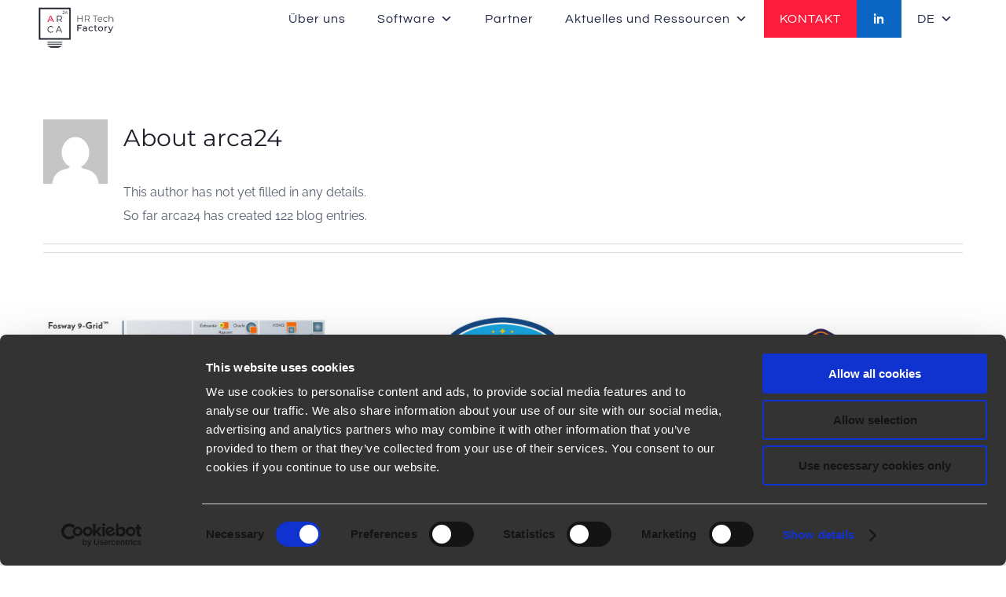

--- FILE ---
content_type: text/html; charset=UTF-8
request_url: https://www.arca24.com/de/author/preview5arca24-com-3/
body_size: 19165
content:
<!DOCTYPE html>
<html class="avada-html-layout-wide avada-html-header-position-top avada-html-is-archive" lang="en-US" prefix="og: http://ogp.me/ns# fb: http://ogp.me/ns/fb#">
<head>
	<meta http-equiv="X-UA-Compatible" content="IE=edge" />
	<meta http-equiv="Content-Type" content="text/html; charset=utf-8"/>
	<meta name="viewport" content="width=device-width, initial-scale=1" />
	<script type="548b50617bbaf05e7cdc6148-text/javascript">
	window.dataLayer = window.dataLayer || [];

	function gtag() {
		dataLayer.push(arguments);
	}

	gtag("consent", "default", {
		ad_personalization: "denied",
		ad_storage: "denied",
		ad_user_data: "denied",
		analytics_storage: "denied",
		functionality_storage: "denied",
		personalization_storage: "denied",
		security_storage: "granted",
		wait_for_update: 500,
	});
	gtag("set", "ads_data_redaction", true);
	</script>
<script type="548b50617bbaf05e7cdc6148-text/javascript" id="Cookiebot" src="https://consent.cookiebot.com/uc.js" data-implementation="wp" data-cbid="eaeb9256-819b-48ad-b755-20872190421b" data-culture="EN" async></script>
<meta name='robots' content='max-image-preview:large' />

	<!-- This site is optimized with the Yoast SEO Premium plugin v14.7 - https://yoast.com/wordpress/plugins/seo/ -->
	<title>arca24, Author at Cloud HR innovative software | Arca24</title>
	<meta name="robots" content="noindex, follow" />
	<meta property="og:locale" content="en_US" />
	<meta property="og:type" content="profile" />
	<meta property="og:title" content="arca24, Author at Cloud HR innovative software | Arca24" />
	<meta property="og:url" content="https://www.arca24.com/de/author/preview5arca24-com-3/" />
	<meta property="og:site_name" content="Cloud HR innovative software | Arca24" />
	<meta property="og:image" content="https://secure.gravatar.com/avatar/7339dc5689da5b07af373d6178f3307f?s=500&#038;d=mm&#038;r=g" />
	<meta name="twitter:card" content="summary_large_image" />
	<script type="application/ld+json" class="yoast-schema-graph">{"@context":"https://schema.org","@graph":[{"@type":"WebSite","@id":"https://www.arca24.com/de/#website","url":"https://www.arca24.com/de/","name":"Cloud HR innovative software | Arca24","description":"Your time, our technology","potentialAction":[{"@type":"SearchAction","target":"https://www.arca24.com/de/?s={search_term_string}","query-input":"required name=search_term_string"}],"inLanguage":"en-US"},{"@type":"ProfilePage","@id":"https://www.arca24.com/de/author/preview5arca24-com-3/#webpage","url":"https://www.arca24.com/de/author/preview5arca24-com-3/","name":"arca24, Author at Cloud HR innovative software | Arca24","isPartOf":{"@id":"https://www.arca24.com/de/#website"},"inLanguage":"en-US"},{"@type":["Person"],"@id":"https://www.arca24.com/de/#/schema/person/e139f645403db7b37d3a39f31b731cca","name":"arca24","image":{"@type":"ImageObject","@id":"https://www.arca24.com/de/#personlogo","inLanguage":"en-US","url":"https://secure.gravatar.com/avatar/b5291e2edae4c51e3b3d2e8a6cb0adfe84d13c9f01741f8233cc2b0616679c6b?s=96&d=mm&r=g","caption":"arca24"},"mainEntityOfPage":{"@id":"https://www.arca24.com/de/author/preview5arca24-com-3/#webpage"}}]}</script>
	<!-- / Yoast SEO Premium plugin. -->


<link rel='dns-prefetch' href='//fonts.googleapis.com' />
<link rel="alternate" type="application/rss+xml" title="Cloud HR innovative software | Arca24 &raquo; Feed" href="https://www.arca24.com/de/feed/" />
<link rel="alternate" type="application/rss+xml" title="Cloud HR innovative software | Arca24 &raquo; Comments Feed" href="https://www.arca24.com/de/comments/feed/" />
		
		
		
				<link rel="alternate" type="application/rss+xml" title="Cloud HR innovative software | Arca24 &raquo; Posts by arca24 Feed" href="https://www.arca24.com/de/author/preview5arca24-com-3/feed/" />
				
		<meta property="og:locale" content="en_US"/>
		<meta property="og:type" content="profile"/>
		<meta property="og:site_name" content="Cloud HR innovative software | Arca24"/>
		<meta property="og:title" content="arca24, Author at Cloud HR innovative software | Arca24"/>
				<meta property="og:url" content="https://www.arca24.com/de/fosway-9-grid-2024-talentakquise/"/>
						<meta property="og:image" content="https://www.arca24.com/de/wp-content/uploads/2024/05/Fosway-9-Grid-2024-core-challenger-arca24.jpg"/>
		<meta property="og:image:width" content="1200"/>
		<meta property="og:image:height" content="600"/>
		<meta property="og:image:type" content="image/jpeg"/>
				<style id='wp-img-auto-sizes-contain-inline-css' type='text/css'>
img:is([sizes=auto i],[sizes^="auto," i]){contain-intrinsic-size:3000px 1500px}
/*# sourceURL=wp-img-auto-sizes-contain-inline-css */
</style>
<link rel='stylesheet' id='cf7ic_style-css' href='https://www.arca24.com/de/wp-content/plugins/contact-form-7-image-captcha/css/cf7ic-style.css?ver=3.3.7' type='text/css' media='all' />
<link rel='stylesheet' id='video_popup_main_style-css' href='https://www.arca24.com/de/wp-content/plugins/video-popup/assets/css/videoPopup.css?ver=2.0.3' type='text/css' media='all' />
<link rel='stylesheet' id='megamenu-css' href='https://www.arca24.com/de/wp-content/uploads/maxmegamenu/style.css?ver=ecea27' type='text/css' media='all' />
<link rel='stylesheet' id='dashicons-css' href='https://www.arca24.com/de/wp-includes/css/dashicons.min.css?ver=6.9' type='text/css' media='all' />
<link rel='stylesheet' id='megamenu-google-fonts-css' href='//fonts.googleapis.com/css?family=Questrial%3A400%2C700&#038;ver=6.9' type='text/css' media='all' />
<link rel='stylesheet' id='megamenu-genericons-css' href='https://www.arca24.com/de/wp-content/plugins/megamenu-pro/icons/genericons/genericons/genericons.css?ver=2.2.9.1' type='text/css' media='all' />
<link rel='stylesheet' id='megamenu-fontawesome-css' href='https://www.arca24.com/de/wp-content/plugins/megamenu-pro/icons/fontawesome/css/font-awesome.min.css?ver=2.2.9.1' type='text/css' media='all' />
<link rel='stylesheet' id='megamenu-fontawesome5-css' href='https://www.arca24.com/de/wp-content/plugins/megamenu-pro/icons/fontawesome5/css/all.min.css?ver=2.2.9.1' type='text/css' media='all' />
<link rel='stylesheet' id='fusion-dynamic-css-css' href='https://www.arca24.com/de/wp-content/uploads/fusion-styles/fde62505c82f11432363af7df5efd701.min.css?ver=3.14.2' type='text/css' media='all' />
<link rel='stylesheet' id='wpc-filter-everything-css' href='https://www.arca24.com/de/wp-content/plugins/filter-everything-pro/assets/css/filter-everything.css?ver=1.7.5' type='text/css' media='all' />
<link rel='stylesheet' id='wpc-filter-everything-custom-css' href='https://www.arca24.com/de/wp-content/uploads/cache/filter-everything/36031dc189d5bb4b1f0eac5a85e6a8b9.css?ver=6.9' type='text/css' media='all' />
<script type="548b50617bbaf05e7cdc6148-text/javascript" id="video_popup_main_modal-js-extra">
/* <![CDATA[ */
var theVideoPopupGeneralOptions = {"wrap_close":"false","no_cookie":"false","debug":"0"};
//# sourceURL=video_popup_main_modal-js-extra
/* ]]> */
</script>
<script type="548b50617bbaf05e7cdc6148-text/javascript" src="https://www.arca24.com/de/wp-content/plugins/video-popup/assets/js/videoPopup.js?ver=2.0.3" id="video_popup_main_modal-js"></script>
<link rel="https://api.w.org/" href="https://www.arca24.com/de/wp-json/" /><link rel="alternate" title="JSON" type="application/json" href="https://www.arca24.com/de/wp-json/wp/v2/users/3493" /><link rel="EditURI" type="application/rsd+xml" title="RSD" href="https://www.arca24.com/de/xmlrpc.php?rsd" />
<meta name="generator" content="WordPress 6.9" />
<!-- start Simple Custom CSS and JS -->
<style type="text/css">
/* Add your CSS code here.

For example:
.example {
    color: red;
}

For brushing up on your CSS knowledge, check out http://www.w3schools.com/css/css_syntax.asp

End of comment */ 

.hover-effects{
    -webkit-transition: color 0.3s;
    -moz-transition: color 0.3s;
    transition: color 0.3s;
}

.hover-effects>a, .hover-effects>span.button-fakke-a, .hover-effects>.force-hover-effects {
    display: inline-block;
    margin: 0px 0px;
    outline: none;
    color: #fff;
    text-decoration: none;
    text-transform: uppercase;
    letter-spacing: 1px;
    font-weight: 500;
    text-shadow: 0 0 1px rgb(255 255 255 / 30%);
	font-family: "Montserrat";
	font-size: 16px;
	position: relative;
	overflow: hidden;
	padding: 0.5em 0;
}
.hover-effects>.force-hover-effects>a,
.hover-effects>.force-hover-effects>span.button-fakke-a{
	color: #fff;
}

.hover-effects>a>span, .hover-effects>span.button-fakke-a>span, .hover-effects>.force-hover-effects>span {
	transform: rotate(45deg);
	font-size: 32px;
    vertical-align: middle;
}


.hover-effects>a::after, .hover-effects>span.button-fake-a::after, .hover-effects>.force-hover-effects::after {
	position: absolute;
	bottom: 0;
	left: 0;
	width: 100%;
	height: 2px;
	background: #fff;
	content: '';
	-webkit-transition: -webkit-transform 0.35s;
	transition: transform 0.35s;
	-webkit-transform: translate3d(-100%,0,0);
	transform: translate3d(-100%,0,0);
}

.hover-effects:hover>a::after, .hover-effects:hover>span.button-fakke-a::after, .hover-effects:hover>.force-hover-effects::after {
	-webkit-transform: translate3d(0,0,0);
	transform: translate3d(0,0,0);
}

.hover-effects>a:hover, .hover-effects>span.button-fakke-a:hover, .hover-effects>a:focus,
.hover-effects>.force-hover-effects:hover, .hover-effects>.force-hover-effects:focus,
	{
    color: #fff;
}

.hover-effects a:hover::after, .hover-effects span.button-fakke-a:hover::after, .hover-effects a:focus::after, .hover-effects span.button-fakke-a:focus::after  {
    color: #fff;
    text-shadow: 10px 0 #fff, -10px 0 #fff;
}
	
	
	
	

.button-smallw a>span, .button-smallw.hover-effects a>span,
.button-smallw span.button-fakke-a>span, .button-smallw.hover-effects span.button-fakke-a>span{
	font-size: 24px;
	top: 60%;
}

.button-bigw a>span,
.button-bigw span.button-fakke-a>span{
	font-size: 32px;
	top: 30%;
}

.button-smallw a::after,
.button-smallw span.button-fakke-a::after{
	font-size: 1.35em;
	top: 90%;
}

.button-bigw a::after,
.button-bigw span.button-fakke-a::after{
	font-size: 1.35em;
	top: 92%;
}</style>
<!-- end Simple Custom CSS and JS -->
<!-- start Simple Custom CSS and JS -->
<style type="text/css">
/* Add your CSS code here.

For example:
.example {
    color: red;
}

For brushing up on your CSS knowledge, check out http://www.w3schools.com/css/css_syntax.asp

End of comment */ 

.hover-effect{
    -webkit-transition: color 0.3s;
    -moz-transition: color 0.3s;
    transition: color 0.3s;
}

.hover-effect>a, .hover-effect>.force-hover-effect {
    display: inline-block;
    margin: 0px 0px;
    outline: none;
    color: #240bab;
    text-decoration: none;
    text-transform: uppercase;
    letter-spacing: 1px;
    font-weight: 500;
    text-shadow: 0 0 1px rgb(255 255 255 / 30%);
	font-family: "Montserrat";
	font-size: 1.3em;
	position: relative;
	overflow: hidden;
	padding: 0.5em 0;
}
.hover-effect>.force-hover-effect>a {
	color: #240bab;
}

.hover-effect>a>span, .hover-effect>.force-hover-effect>span {
	transform: rotate(45deg);
	font-size: 28px;
    vertical-align: middle;
}


.hover-effect>a::after, .hover-effect>.force-hover-effect::after {
	position: absolute;
	bottom: 0;
	left: 0;
	width: 100%;
	height: 2px;
	background: #240bab;
	content: '';
	-webkit-transition: -webkit-transform 0.35s;
	transition: transform 0.35s;
	-webkit-transform: translate3d(-100%,0,0);
	transform: translate3d(-100%,0,0);
}

.hover-effect:hover>a::after, .hover-effect:hover>.force-hover-effect::after {
	-webkit-transform: translate3d(0,0,0);
	transform: translate3d(0,0,0);
}

.hover-effect>a:hover, .hover-effect>a:focus,
.hover-effect>.force-hover-effect:hover, .hover-effect>.force-hover-effect:focus,
	{
    color: #240bab;
}

.hover-effect a:hover::after, .hover-effect a:focus::after {
    color: #240bab;
    text-shadow: 10px 0 #240bab, -10px 0 #240bab;
}
	
	
	
	

.button-small a>span, .button-small.hover-effect a>span {
	font-size: 24px;
	top: 60%;
}

.button-big a>span{
	font-size: 28px;
	top: 30%;
}

.button-small a::after {
	font-size: 1.35em;
	top: 90%;
}

.button-big a::after {
	font-size: 1.35em;
	top: 92%;
}</style>
<!-- end Simple Custom CSS and JS -->
<!-- start Simple Custom CSS and JS -->
<style type="text/css">
@media  (max-width: 600px) {
    #tribe-events-content .tribe-events-tooltip .entry-title, #tribe-events-content .tribe-events-tooltip .tribe-event-title, .fusion-accordian .panel-heading a, .fusion-accordian .panel-title, .fusion-carousel-title, .fusion-content-widget-area .tribe-events-single-section-title, .fusion-flip-boxes .fusion-flip-box .flip-box-heading-back, .fusion-image-wrapper .fusion-rollover .fusion-rollover-content .fusion-rollover-title, .fusion-image-wrapper .fusion-rollover .fusion-rollover-content .fusion-rollover-title a, .fusion-megamenu-title, .fusion-modal h4, .fusion-person .person-desc .person-author .person-author-wrapper, .fusion-tabs .nav-tabs li .fusion-tab-heading, .fusion-tabs-widget .fusion-tabs-nav ul li a, .fusion-title h4, .fusion-widget-area h4, .popover .popover-title, .post-content h4, .project-content .project-info h4, .share-box h4, .tribe-block__tickets__registration__tickets__header, table th {
    font-weight: 500 !important;
  }
}
.fusion-mobile-menu-icons a {[13:00] font-size:40px !important!; margin-top:5px !important;}</style>
<!-- end Simple Custom CSS and JS -->
<!-- start Simple Custom CSS and JS -->
<style type="text/css">
/* Add your CSS code here.

For example:
.example {
    color: red;
}

For brushing up on your CSS knowledge, check out http://www.w3schools.com/css/css_syntax.asp

End of comment */ 

.flipVioletBorder .flip-box-inner-wrapper .flip-box-front,.flipVioletBorder .flip-box-inner-wrapper .flip-box-back {
  outline: 1px solid rgb(171, 139, 212);
}

.flipBlueBorder .flip-box-inner-wrapper .flip-box-front,.flipBlueBorder .flip-box-inner-wrapper .flip-box-back {
  outline: 1px solid rgb(150, 198, 215);
}</style>
<!-- end Simple Custom CSS and JS -->
<!-- start Simple Custom CSS and JS -->
<script type="548b50617bbaf05e7cdc6148-text/javascript">
var TxtRotate = function(el, toRotate, period) {
  this.toRotate = toRotate;
  this.el = el;
  this.loopNum = 0;
  this.period = parseInt(period, 10) || 2000;
  this.txt = '';
  this.tick();
  this.isDeleting = false;
};

TxtRotate.prototype.tick = function() {
  var i = this.loopNum % this.toRotate.length;
  var fullTxt = this.toRotate[i];

  if (this.isDeleting) {
    this.txt = fullTxt.substring(0, this.txt.length - 1);
  } else {
    this.txt = fullTxt.substring(0, this.txt.length + 1);
  }

  this.el.innerHTML = '<span class="wrap">'+this.txt+'</span>';

  var that = this;
  var delta = 300 - Math.random() * 100;

  if (this.isDeleting) { delta /= 2; }

  if (!this.isDeleting && this.txt === fullTxt) {
    delta = this.period;
    this.isDeleting = true;
  } else if (this.isDeleting && this.txt === '') {
    this.isDeleting = false;
    this.loopNum++;
    delta = 500;
  }

  setTimeout(function() {
    that.tick();
  }, delta);
};

window.onload = function() {
  var elements = document.getElementsByClassName('txt-rotate');
  for (var i=0; i<elements.length; i++) {
    var toRotate = elements[i].getAttribute('data-rotate');
    var period = elements[i].getAttribute('data-period');
    if (toRotate) {
      new TxtRotate(elements[i], JSON.parse(toRotate), period);
    }
  }
  // INJECT CSS
  var css = document.createElement("style");
  css.type = "text/css";
  css.innerHTML = ".txt-rotate > .wrap { border-right: 0.08em solid #666 }";
  document.body.appendChild(css);
};</script>
<!-- end Simple Custom CSS and JS -->
<style type="text/css" id="css-fb-visibility">@media screen and (max-width: 640px){.fusion-no-small-visibility{display:none !important;}body .sm-text-align-center{text-align:center !important;}body .sm-text-align-left{text-align:left !important;}body .sm-text-align-right{text-align:right !important;}body .sm-text-align-justify{text-align:justify !important;}body .sm-flex-align-center{justify-content:center !important;}body .sm-flex-align-flex-start{justify-content:flex-start !important;}body .sm-flex-align-flex-end{justify-content:flex-end !important;}body .sm-mx-auto{margin-left:auto !important;margin-right:auto !important;}body .sm-ml-auto{margin-left:auto !important;}body .sm-mr-auto{margin-right:auto !important;}body .fusion-absolute-position-small{position:absolute;width:100%;}.awb-sticky.awb-sticky-small{ position: sticky; top: var(--awb-sticky-offset,0); }}@media screen and (min-width: 641px) and (max-width: 1024px){.fusion-no-medium-visibility{display:none !important;}body .md-text-align-center{text-align:center !important;}body .md-text-align-left{text-align:left !important;}body .md-text-align-right{text-align:right !important;}body .md-text-align-justify{text-align:justify !important;}body .md-flex-align-center{justify-content:center !important;}body .md-flex-align-flex-start{justify-content:flex-start !important;}body .md-flex-align-flex-end{justify-content:flex-end !important;}body .md-mx-auto{margin-left:auto !important;margin-right:auto !important;}body .md-ml-auto{margin-left:auto !important;}body .md-mr-auto{margin-right:auto !important;}body .fusion-absolute-position-medium{position:absolute;width:100%;}.awb-sticky.awb-sticky-medium{ position: sticky; top: var(--awb-sticky-offset,0); }}@media screen and (min-width: 1025px){.fusion-no-large-visibility{display:none !important;}body .lg-text-align-center{text-align:center !important;}body .lg-text-align-left{text-align:left !important;}body .lg-text-align-right{text-align:right !important;}body .lg-text-align-justify{text-align:justify !important;}body .lg-flex-align-center{justify-content:center !important;}body .lg-flex-align-flex-start{justify-content:flex-start !important;}body .lg-flex-align-flex-end{justify-content:flex-end !important;}body .lg-mx-auto{margin-left:auto !important;margin-right:auto !important;}body .lg-ml-auto{margin-left:auto !important;}body .lg-mr-auto{margin-right:auto !important;}body .fusion-absolute-position-large{position:absolute;width:100%;}.awb-sticky.awb-sticky-large{ position: sticky; top: var(--awb-sticky-offset,0); }}</style><link rel="icon" href="https://www.arca24.com/de/wp-content/uploads/2019/09/cropped-3-4-32x32.png" sizes="32x32" />
<link rel="icon" href="https://www.arca24.com/de/wp-content/uploads/2019/09/cropped-3-4-192x192.png" sizes="192x192" />
<link rel="apple-touch-icon" href="https://www.arca24.com/de/wp-content/uploads/2019/09/cropped-3-4-180x180.png" />
<meta name="msapplication-TileImage" content="https://www.arca24.com/de/wp-content/uploads/2019/09/cropped-3-4-270x270.png" />
		<script type="548b50617bbaf05e7cdc6148-text/javascript">
			var doc = document.documentElement;
			doc.setAttribute( 'data-useragent', navigator.userAgent );
		</script>
		<style type="text/css">/** Mega Menu CSS: fs **/</style>
<!-- Google Tag Manager -->
<script type="text/plain" data-cookieconsent="statistics">(function(w,d,s,l,i){w[l]=w[l]||[];w[l].push({'gtm.start':
new Date().getTime(),event:'gtm.js'});var f=d.getElementsByTagName(s)[0],
j=d.createElement(s),dl=l!='dataLayer'?'&l='+l:'';j.async=true;j.src=
'https://www.googletagmanager.com/gtm.js?id='+i+dl;f.parentNode.insertBefore(j,f);
})(window,document,'script','dataLayer','GTM-WTRMGZB');</script>
<!-- End Google Tag Manager -->

<!-- Hotjar Tracking Code for https://www.arca24.com/it/ -->
<script type="548b50617bbaf05e7cdc6148-text/javascript">
    (function(h,o,t,j,a,r){
        h.hj=h.hj||function(){(h.hj.q=h.hj.q||[]).push(arguments)};
        h._hjSettings={hjid:3663342,hjsv:6};
        a=o.getElementsByTagName('head')[0];
        r=o.createElement('script');r.async=1;
        r.src=t+h._hjSettings.hjid+j+h._hjSettings.hjsv;
        a.appendChild(r);
    })(window,document,'https://static.hotjar.com/c/hotjar-','.js?sv=');
</script>
	<meta name="google-site-verification" content="FtGW3VIHmQK_LszsMSbE-yfi3cjIkV7NyFvsmQ_gMeg" />
<meta name="facebook-domain-verification" content="8t6lh6sl45mq5tvdby98olt14mxqs1" />
<link href="https://fonts.googleapis.com/icon?family=Material+Icons"
      rel="stylesheet"><style id='global-styles-inline-css' type='text/css'>
:root{--wp--preset--aspect-ratio--square: 1;--wp--preset--aspect-ratio--4-3: 4/3;--wp--preset--aspect-ratio--3-4: 3/4;--wp--preset--aspect-ratio--3-2: 3/2;--wp--preset--aspect-ratio--2-3: 2/3;--wp--preset--aspect-ratio--16-9: 16/9;--wp--preset--aspect-ratio--9-16: 9/16;--wp--preset--color--black: #000000;--wp--preset--color--cyan-bluish-gray: #abb8c3;--wp--preset--color--white: #ffffff;--wp--preset--color--pale-pink: #f78da7;--wp--preset--color--vivid-red: #cf2e2e;--wp--preset--color--luminous-vivid-orange: #ff6900;--wp--preset--color--luminous-vivid-amber: #fcb900;--wp--preset--color--light-green-cyan: #7bdcb5;--wp--preset--color--vivid-green-cyan: #00d084;--wp--preset--color--pale-cyan-blue: #8ed1fc;--wp--preset--color--vivid-cyan-blue: #0693e3;--wp--preset--color--vivid-purple: #9b51e0;--wp--preset--color--awb-color-1: rgba(255,255,255,1);--wp--preset--color--awb-color-2: rgba(122,137,171,1);--wp--preset--color--awb-color-3: rgba(85,92,110,1);--wp--preset--color--awb-color-4: rgba(252,29,61,1);--wp--preset--color--awb-color-5: rgba(51,51,51,1);--wp--preset--color--awb-color-6: rgba(42,46,56,1);--wp--preset--color--awb-color-7: rgba(32,35,44,1);--wp--preset--color--awb-color-8: rgba(29,32,40,1);--wp--preset--color--awb-color-custom-10: rgba(246,246,246,1);--wp--preset--color--awb-color-custom-11: rgba(215,219,230,1);--wp--preset--color--awb-color-custom-12: rgba(185,191,204,1);--wp--preset--color--awb-color-custom-13: rgba(249,249,249,1);--wp--preset--gradient--vivid-cyan-blue-to-vivid-purple: linear-gradient(135deg,rgb(6,147,227) 0%,rgb(155,81,224) 100%);--wp--preset--gradient--light-green-cyan-to-vivid-green-cyan: linear-gradient(135deg,rgb(122,220,180) 0%,rgb(0,208,130) 100%);--wp--preset--gradient--luminous-vivid-amber-to-luminous-vivid-orange: linear-gradient(135deg,rgb(252,185,0) 0%,rgb(255,105,0) 100%);--wp--preset--gradient--luminous-vivid-orange-to-vivid-red: linear-gradient(135deg,rgb(255,105,0) 0%,rgb(207,46,46) 100%);--wp--preset--gradient--very-light-gray-to-cyan-bluish-gray: linear-gradient(135deg,rgb(238,238,238) 0%,rgb(169,184,195) 100%);--wp--preset--gradient--cool-to-warm-spectrum: linear-gradient(135deg,rgb(74,234,220) 0%,rgb(151,120,209) 20%,rgb(207,42,186) 40%,rgb(238,44,130) 60%,rgb(251,105,98) 80%,rgb(254,248,76) 100%);--wp--preset--gradient--blush-light-purple: linear-gradient(135deg,rgb(255,206,236) 0%,rgb(152,150,240) 100%);--wp--preset--gradient--blush-bordeaux: linear-gradient(135deg,rgb(254,205,165) 0%,rgb(254,45,45) 50%,rgb(107,0,62) 100%);--wp--preset--gradient--luminous-dusk: linear-gradient(135deg,rgb(255,203,112) 0%,rgb(199,81,192) 50%,rgb(65,88,208) 100%);--wp--preset--gradient--pale-ocean: linear-gradient(135deg,rgb(255,245,203) 0%,rgb(182,227,212) 50%,rgb(51,167,181) 100%);--wp--preset--gradient--electric-grass: linear-gradient(135deg,rgb(202,248,128) 0%,rgb(113,206,126) 100%);--wp--preset--gradient--midnight: linear-gradient(135deg,rgb(2,3,129) 0%,rgb(40,116,252) 100%);--wp--preset--font-size--small: 12px;--wp--preset--font-size--medium: 20px;--wp--preset--font-size--large: 24px;--wp--preset--font-size--x-large: 42px;--wp--preset--font-size--normal: 16px;--wp--preset--font-size--xlarge: 32px;--wp--preset--font-size--huge: 48px;--wp--preset--spacing--20: 0.44rem;--wp--preset--spacing--30: 0.67rem;--wp--preset--spacing--40: 1rem;--wp--preset--spacing--50: 1.5rem;--wp--preset--spacing--60: 2.25rem;--wp--preset--spacing--70: 3.38rem;--wp--preset--spacing--80: 5.06rem;--wp--preset--shadow--natural: 6px 6px 9px rgba(0, 0, 0, 0.2);--wp--preset--shadow--deep: 12px 12px 50px rgba(0, 0, 0, 0.4);--wp--preset--shadow--sharp: 6px 6px 0px rgba(0, 0, 0, 0.2);--wp--preset--shadow--outlined: 6px 6px 0px -3px rgb(255, 255, 255), 6px 6px rgb(0, 0, 0);--wp--preset--shadow--crisp: 6px 6px 0px rgb(0, 0, 0);}:where(.is-layout-flex){gap: 0.5em;}:where(.is-layout-grid){gap: 0.5em;}body .is-layout-flex{display: flex;}.is-layout-flex{flex-wrap: wrap;align-items: center;}.is-layout-flex > :is(*, div){margin: 0;}body .is-layout-grid{display: grid;}.is-layout-grid > :is(*, div){margin: 0;}:where(.wp-block-columns.is-layout-flex){gap: 2em;}:where(.wp-block-columns.is-layout-grid){gap: 2em;}:where(.wp-block-post-template.is-layout-flex){gap: 1.25em;}:where(.wp-block-post-template.is-layout-grid){gap: 1.25em;}.has-black-color{color: var(--wp--preset--color--black) !important;}.has-cyan-bluish-gray-color{color: var(--wp--preset--color--cyan-bluish-gray) !important;}.has-white-color{color: var(--wp--preset--color--white) !important;}.has-pale-pink-color{color: var(--wp--preset--color--pale-pink) !important;}.has-vivid-red-color{color: var(--wp--preset--color--vivid-red) !important;}.has-luminous-vivid-orange-color{color: var(--wp--preset--color--luminous-vivid-orange) !important;}.has-luminous-vivid-amber-color{color: var(--wp--preset--color--luminous-vivid-amber) !important;}.has-light-green-cyan-color{color: var(--wp--preset--color--light-green-cyan) !important;}.has-vivid-green-cyan-color{color: var(--wp--preset--color--vivid-green-cyan) !important;}.has-pale-cyan-blue-color{color: var(--wp--preset--color--pale-cyan-blue) !important;}.has-vivid-cyan-blue-color{color: var(--wp--preset--color--vivid-cyan-blue) !important;}.has-vivid-purple-color{color: var(--wp--preset--color--vivid-purple) !important;}.has-black-background-color{background-color: var(--wp--preset--color--black) !important;}.has-cyan-bluish-gray-background-color{background-color: var(--wp--preset--color--cyan-bluish-gray) !important;}.has-white-background-color{background-color: var(--wp--preset--color--white) !important;}.has-pale-pink-background-color{background-color: var(--wp--preset--color--pale-pink) !important;}.has-vivid-red-background-color{background-color: var(--wp--preset--color--vivid-red) !important;}.has-luminous-vivid-orange-background-color{background-color: var(--wp--preset--color--luminous-vivid-orange) !important;}.has-luminous-vivid-amber-background-color{background-color: var(--wp--preset--color--luminous-vivid-amber) !important;}.has-light-green-cyan-background-color{background-color: var(--wp--preset--color--light-green-cyan) !important;}.has-vivid-green-cyan-background-color{background-color: var(--wp--preset--color--vivid-green-cyan) !important;}.has-pale-cyan-blue-background-color{background-color: var(--wp--preset--color--pale-cyan-blue) !important;}.has-vivid-cyan-blue-background-color{background-color: var(--wp--preset--color--vivid-cyan-blue) !important;}.has-vivid-purple-background-color{background-color: var(--wp--preset--color--vivid-purple) !important;}.has-black-border-color{border-color: var(--wp--preset--color--black) !important;}.has-cyan-bluish-gray-border-color{border-color: var(--wp--preset--color--cyan-bluish-gray) !important;}.has-white-border-color{border-color: var(--wp--preset--color--white) !important;}.has-pale-pink-border-color{border-color: var(--wp--preset--color--pale-pink) !important;}.has-vivid-red-border-color{border-color: var(--wp--preset--color--vivid-red) !important;}.has-luminous-vivid-orange-border-color{border-color: var(--wp--preset--color--luminous-vivid-orange) !important;}.has-luminous-vivid-amber-border-color{border-color: var(--wp--preset--color--luminous-vivid-amber) !important;}.has-light-green-cyan-border-color{border-color: var(--wp--preset--color--light-green-cyan) !important;}.has-vivid-green-cyan-border-color{border-color: var(--wp--preset--color--vivid-green-cyan) !important;}.has-pale-cyan-blue-border-color{border-color: var(--wp--preset--color--pale-cyan-blue) !important;}.has-vivid-cyan-blue-border-color{border-color: var(--wp--preset--color--vivid-cyan-blue) !important;}.has-vivid-purple-border-color{border-color: var(--wp--preset--color--vivid-purple) !important;}.has-vivid-cyan-blue-to-vivid-purple-gradient-background{background: var(--wp--preset--gradient--vivid-cyan-blue-to-vivid-purple) !important;}.has-light-green-cyan-to-vivid-green-cyan-gradient-background{background: var(--wp--preset--gradient--light-green-cyan-to-vivid-green-cyan) !important;}.has-luminous-vivid-amber-to-luminous-vivid-orange-gradient-background{background: var(--wp--preset--gradient--luminous-vivid-amber-to-luminous-vivid-orange) !important;}.has-luminous-vivid-orange-to-vivid-red-gradient-background{background: var(--wp--preset--gradient--luminous-vivid-orange-to-vivid-red) !important;}.has-very-light-gray-to-cyan-bluish-gray-gradient-background{background: var(--wp--preset--gradient--very-light-gray-to-cyan-bluish-gray) !important;}.has-cool-to-warm-spectrum-gradient-background{background: var(--wp--preset--gradient--cool-to-warm-spectrum) !important;}.has-blush-light-purple-gradient-background{background: var(--wp--preset--gradient--blush-light-purple) !important;}.has-blush-bordeaux-gradient-background{background: var(--wp--preset--gradient--blush-bordeaux) !important;}.has-luminous-dusk-gradient-background{background: var(--wp--preset--gradient--luminous-dusk) !important;}.has-pale-ocean-gradient-background{background: var(--wp--preset--gradient--pale-ocean) !important;}.has-electric-grass-gradient-background{background: var(--wp--preset--gradient--electric-grass) !important;}.has-midnight-gradient-background{background: var(--wp--preset--gradient--midnight) !important;}.has-small-font-size{font-size: var(--wp--preset--font-size--small) !important;}.has-medium-font-size{font-size: var(--wp--preset--font-size--medium) !important;}.has-large-font-size{font-size: var(--wp--preset--font-size--large) !important;}.has-x-large-font-size{font-size: var(--wp--preset--font-size--x-large) !important;}
/*# sourceURL=global-styles-inline-css */
</style>
</head>

<body class="archive author author-preview5arca24-com-3 author-3493 wp-theme-Avada mega-menu-main-navigation mega-menu-sticky-navigation fusion-image-hovers fusion-pagination-sizing fusion-button_type-flat fusion-button_span-no fusion-button_gradient-linear avada-image-rollover-circle-no avada-image-rollover-yes avada-image-rollover-direction-center_horiz fusion-body ltr fusion-sticky-header no-tablet-sticky-header no-mobile-sticky-header no-mobile-slidingbar fusion-disable-outline fusion-sub-menu-fade mobile-logo-pos-left layout-wide-mode avada-has-boxed-modal-shadow-none layout-scroll-offset-full avada-has-zero-margin-offset-top fusion-top-header menu-text-align-center mobile-menu-design-modern fusion-hide-pagination-text fusion-header-layout-v1 avada-responsive avada-footer-fx-parallax-effect avada-menu-highlight-style-bar fusion-search-form-classic fusion-main-menu-search-overlay fusion-avatar-square avada-sticky-shrinkage avada-dropdown-styles avada-blog-layout-grid avada-blog-archive-layout-grid avada-header-shadow-no avada-menu-icon-position-left avada-has-header-100-width avada-has-pagetitle-bg-full avada-has-pagetitle-bg-parallax avada-has-100-footer avada-has-breadcrumb-mobile-hidden avada-has-titlebar-hide avada-header-border-color-full-transparent avada-has-transparent-timeline_color avada-has-pagination-padding avada-flyout-menu-direction-fade avada-ec-views-v1" data-awb-post-id="43758">
		<a class="skip-link screen-reader-text" href="#content">Skip to content</a>

	<div id="boxed-wrapper">
		
		<div id="wrapper" class="fusion-wrapper">
			<div id="home" style="position:relative;top:-1px;"></div>
							
					
			<header class="fusion-header-wrapper">
				<div class="fusion-header-v1 fusion-logo-alignment fusion-logo-left fusion-sticky-menu-1 fusion-sticky-logo-1 fusion-mobile-logo-1  fusion-mobile-menu-design-modern">
					<div class="fusion-header-sticky-height"></div>
<div class="fusion-header">
	<div class="fusion-row">
					<div class="fusion-logo" data-margin-top="8px" data-margin-bottom="8px" data-margin-left="0px" data-margin-right="0px">
			<a class="fusion-logo-link"  href="https://www.arca24.com/de/" >

						<!-- standard logo -->
			<img src="https://www.arca24.com/de/wp-content/uploads/2023/08/arca24_logo-header.png" srcset="https://www.arca24.com/de/wp-content/uploads/2023/08/arca24_logo-header.png 1x, https://www.arca24.com/de/wp-content/uploads/2023/08/arca24_logo-header.png 2x" width="200" height="111" style="max-height:111px;height:auto;" alt="Cloud HR innovative software | Arca24 Logo" data-retina_logo_url="https://www.arca24.com/de/wp-content/uploads/2023/08/arca24_logo-header.png" class="fusion-standard-logo" />

											<!-- mobile logo -->
				<img src="https://www.arca24.com/de/wp-content/uploads/2019/09/arca24_logoB-bassa_mobile.png" srcset="https://www.arca24.com/de/wp-content/uploads/2019/09/arca24_logoB-bassa_mobile.png 1x, https://www.arca24.com/de/wp-content/uploads/2019/09/arca24_logoB-bassa.png 2x" width="98" height="52" style="max-height:52px;height:auto;" alt="Cloud HR innovative software | Arca24 Logo" data-retina_logo_url="https://www.arca24.com/de/wp-content/uploads/2019/09/arca24_logoB-bassa.png" class="fusion-mobile-logo" />
			
											<!-- sticky header logo -->
				<img src="https://www.arca24.com/de/wp-content/uploads/2023/08/arca24_logo-header.png" srcset="https://www.arca24.com/de/wp-content/uploads/2023/08/arca24_logo-header.png 1x, https://www.arca24.com/de/wp-content/uploads/2023/08/arca24_logo-header.png 2x" width="200" height="111" style="max-height:111px;height:auto;" alt="Cloud HR innovative software | Arca24 Logo" data-retina_logo_url="https://www.arca24.com/de/wp-content/uploads/2023/08/arca24_logo-header.png" class="fusion-sticky-logo" />
					</a>
		</div>		<nav class="fusion-main-menu" aria-label="Main Menu"><div class="fusion-overlay-search">		<form role="search" class="searchform fusion-search-form  fusion-search-form-classic" method="get" action="https://www.arca24.com/de/">
			<div class="fusion-search-form-content">

				
				<div class="fusion-search-field search-field">
					<label><span class="screen-reader-text">Search for:</span>
													<input type="search" value="" name="s" class="s" placeholder="Search..." required aria-required="true" aria-label="Search..."/>
											</label>
				</div>
				<div class="fusion-search-button search-button">
					<input type="submit" class="fusion-search-submit searchsubmit" aria-label="Search" value="&#xf002;" />
									</div>

				
			</div>


			
		</form>
		<div class="fusion-search-spacer"></div><a href="#" role="button" aria-label="Close Search" class="fusion-close-search"></a></div><div id="mega-menu-wrap-main_navigation" class="mega-menu-wrap"><div class="mega-menu-toggle"><div class="mega-toggle-blocks-left"></div><div class="mega-toggle-blocks-center"></div><div class="mega-toggle-blocks-right"><div class='mega-toggle-block mega-menu-toggle-animated-block mega-toggle-block-0' id='mega-toggle-block-0'><button aria-label="Toggle Menu" class="mega-toggle-animated mega-toggle-animated-slider" type="button" aria-expanded="false">
                  <span class="mega-toggle-animated-box">
                    <span class="mega-toggle-animated-inner"></span>
                  </span>
                </button></div></div></div><ul id="mega-menu-main_navigation" class="mega-menu max-mega-menu mega-menu-horizontal mega-no-js" data-event="hover_intent" data-effect="fade_up" data-effect-speed="200" data-effect-mobile="disabled" data-effect-speed-mobile="0" data-mobile-force-width="false" data-second-click="go" data-document-click="collapse" data-vertical-behaviour="standard" data-breakpoint="768" data-unbind="true" data-mobile-state="collapse_all" data-mobile-direction="vertical" data-hover-intent-timeout="300" data-hover-intent-interval="100"><li class="mega-menu-item mega-menu-item-type-custom mega-menu-item-object-custom mega-align-bottom-left mega-menu-flyout mega-menu-item-25243" id="mega-menu-item-25243"><a class="mega-menu-link" href="https://www.arca24.com/de/software-entwickler/" tabindex="0">Über uns</a></li><li class="mega-menu-item mega-menu-item-type-custom mega-menu-item-object-custom mega-menu-item-has-children mega-align-bottom-left mega-menu-tabbed mega-menu-megamenu mega-menu-item-25210" id="mega-menu-item-25210"><a class="mega-menu-link" aria-expanded="false" tabindex="0">Software<span class="mega-indicator" aria-hidden="true"></span></a>
<ul class="mega-sub-menu">
<li class="mega-menu-item mega-menu-item-type-custom mega-menu-item-object-custom mega-menu-item-has-children mega-menu-megamenu mega-hide-arrow mega-has-icon mega-icon-left mega-menu-item-43451" id="mega-menu-item-43451"><a class="mega-custom-icon mega-menu-link" href="#">Software-as-a-Service (SaaS)<span class="mega-indicator" aria-hidden="true"></span></a>
	<ul class="mega-sub-menu">
<li class="mega-menu-item mega-menu-item-type-custom mega-menu-item-object-custom mega-menu-item-has-children mega-menu-column-standard mega-menu-columns-1-of-2 mega-menu-item-40128" style="--columns:2; --span:1" id="mega-menu-item-40128"><a class="mega-menu-link" href="#">Für Grossunternehmen und KMU<span class="mega-indicator" aria-hidden="true"></span></a>
		<ul class="mega-sub-menu">
<li class="mega-menu-item mega-menu-item-type-custom mega-menu-item-object-custom mega-menu-item-43283" id="mega-menu-item-43283"><a class="mega-menu-link" href="https://www.arca24.com/de/talentum-ats-software/">Talentum ATS - Rekrutierungssoftware</a></li><li class="mega-menu-item mega-menu-item-type-custom mega-menu-item-object-custom mega-menu-item-43284" id="mega-menu-item-43284"><a class="mega-menu-link" href="https://www.arca24.com/de/talentum-hcm-software/">Talentum HCM - Talentmanagement-Software</a></li>		</ul>
</li><li class="mega-menu-item mega-menu-item-type-custom mega-menu-item-object-custom mega-menu-item-has-children mega-menu-column-standard mega-menu-columns-1-of-2 mega-menu-item-43282" style="--columns:2; --span:1" id="mega-menu-item-43282"><a class="mega-menu-link" href="#">Für Kleinstunternehmen<span class="mega-indicator" aria-hidden="true"></span></a>
		<ul class="mega-sub-menu">
<li class="mega-menu-item mega-menu-item-type-custom mega-menu-item-object-custom mega-menu-item-43285" id="mega-menu-item-43285"><a target="_blank" class="mega-menu-link" href="https://www.arca24.com/jobarch/de/">JobArch - Rekrutierungssoftware</a></li>		</ul>
</li><li class="mega-menu-item mega-menu-item-type-custom mega-menu-item-object-custom mega-menu-item-has-children mega-menu-column-standard mega-menu-columns-1-of-2 mega-menu-clear mega-menu-item-40129" style="--columns:2; --span:1" id="mega-menu-item-40129"><a class="mega-menu-link" href="#">Für Personaldienstleister - Temporärvermittlung<span class="mega-indicator" aria-hidden="true"></span></a>
		<ul class="mega-sub-menu">
<li class="mega-menu-item mega-menu-item-type-post_type mega-menu-item-object-page mega-menu-item-43277" id="mega-menu-item-43277"><a class="mega-menu-link" href="https://www.arca24.com/de/ngage-software-zeitarbeit/">Ngage Temp - Front Office</a></li><li class="mega-menu-item mega-menu-item-type-post_type mega-menu-item-object-page mega-menu-item-43278" id="mega-menu-item-43278"><a class="mega-menu-link" href="https://www.arca24.com/de/ngage-back-office-software/">Ngage Temp - Back Office</a></li>		</ul>
</li><li class="mega-menu-item mega-menu-item-type-custom mega-menu-item-object-custom mega-menu-item-has-children mega-menu-column-standard mega-menu-columns-1-of-2 mega-menu-item-42655" style="--columns:2; --span:1" id="mega-menu-item-42655"><a class="mega-menu-link" href="#">Für Personaldienstleister - Festvermittlung<span class="mega-indicator" aria-hidden="true"></span></a>
		<ul class="mega-sub-menu">
<li class="mega-menu-item mega-menu-item-type-custom mega-menu-item-object-custom mega-menu-item-43279" id="mega-menu-item-43279"><a class="mega-menu-link" href="https://www.arca24.com/de/fur-festvermittlung/">Ngage Perm - Front Office und Backoffice</a></li>		</ul>
</li><li class="mega-menu-item mega-menu-item-type-custom mega-menu-item-object-custom mega-menu-item-has-children mega-menu-column-standard mega-menu-columns-1-of-2 mega-menu-clear mega-menu-item-40907" style="--columns:2; --span:1" id="mega-menu-item-40907"><a class="mega-menu-link" href="#">Für Jobbörsen<span class="mega-indicator" aria-hidden="true"></span></a>
		<ul class="mega-sub-menu">
<li class="mega-menu-item mega-menu-item-type-custom mega-menu-item-object-custom mega-menu-item-43281" id="mega-menu-item-43281"><a class="mega-menu-link" href="https://www.arca24.com/de/jobapt-recruitment-tools/">JobApt - Job Board Website Vorlage</a></li>		</ul>
</li>	</ul>
</li><li class="mega-menu-item mega-menu-item-type-custom mega-menu-item-object-custom mega-menu-item-has-children mega-menu-megamenu mega-hide-arrow mega-has-icon mega-icon-left mega-menu-item-42656" id="mega-menu-item-42656"><a class="mega-custom-icon mega-menu-link" href="#">Eigenständige Plattformen<span class="mega-indicator" aria-hidden="true"></span></a>
	<ul class="mega-sub-menu">
<li class="mega-menu-item mega-menu-item-type-custom mega-menu-item-object-custom mega-menu-item-has-children mega-menu-column-standard mega-menu-columns-1-of-2 mega-menu-item-41601" style="--columns:2; --span:1" id="mega-menu-item-41601"><a class="mega-menu-link" href="#">On-Demand Video-Interviews<span class="mega-indicator" aria-hidden="true"></span></a>
		<ul class="mega-sub-menu">
<li class="mega-menu-item mega-menu-item-type-custom mega-menu-item-object-custom mega-menu-item-43442" id="mega-menu-item-43442"><a class="mega-menu-link" href="https://www.arca24.com/de/cvideo-on-demand-video-interviews/">Was ist CVideo</a></li><li class="mega-menu-item mega-menu-item-type-custom mega-menu-item-object-custom mega-menu-item-43448" id="mega-menu-item-43448"><a target="_blank" class="mega-menu-link" href="https://cvideo.arca24.careers/de/employer/register">Kostenloser Test</a></li><li class="mega-menu-item mega-menu-item-type-custom mega-menu-item-object-custom mega-menu-item-43445" id="mega-menu-item-43445"><a target="_blank" class="mega-menu-link" href="https://cvideo.arca24.careers/de/login">Login</a></li>		</ul>
</li><li class="mega-menu-item mega-menu-item-type-custom mega-menu-item-object-custom mega-menu-item-has-children mega-menu-column-standard mega-menu-columns-1-of-2 mega-menu-item-41619" style="--columns:2; --span:1" id="mega-menu-item-41619"><a class="mega-menu-link" href="#">Cloud-Lösung zur Berteilung von Hard Skills<span class="mega-indicator" aria-hidden="true"></span></a>
		<ul class="mega-sub-menu">
<li class="mega-menu-item mega-menu-item-type-custom mega-menu-item-object-custom mega-menu-item-43443" id="mega-menu-item-43443"><a class="mega-menu-link" href="https://www.arca24.com/de/examinlab-cloud-losung-zur-berteilung-von-hard-skills/">Was ist ExaminLab</a></li><li class="mega-menu-item mega-menu-item-type-custom mega-menu-item-object-custom mega-menu-item-43449" id="mega-menu-item-43449"><a target="_blank" class="mega-menu-link" href="https://examinlab.arca24.careers/de/employer/register">Kostenloser Test</a></li><li class="mega-menu-item mega-menu-item-type-custom mega-menu-item-object-custom mega-menu-item-43446" id="mega-menu-item-43446"><a target="_blank" class="mega-menu-link" href="https://examinlab.arca24.careers/de/login">Login</a></li>		</ul>
</li><li class="mega-menu-item mega-menu-item-type-custom mega-menu-item-object-custom mega-menu-item-has-children mega-menu-column-standard mega-menu-columns-1-of-2 mega-menu-clear mega-menu-item-42658" style="--columns:2; --span:1" id="mega-menu-item-42658"><a class="mega-menu-link" href="#">Cloud-Lösung zur Berteilung von Soft Skills<span class="mega-indicator" aria-hidden="true"></span></a>
		<ul class="mega-sub-menu">
<li class="mega-menu-item mega-menu-item-type-custom mega-menu-item-object-custom mega-menu-item-43444" id="mega-menu-item-43444"><a class="mega-menu-link" href="https://www.arca24.com/de/softskilllab-cloud-losung-zur-berteilung-von-soft-skills/">Was ist SoftskillLab</a></li><li class="mega-menu-item mega-menu-item-type-custom mega-menu-item-object-custom mega-menu-item-43450" id="mega-menu-item-43450"><a target="_blank" class="mega-menu-link" href="https://softskilllab.arca24.careers/de/employer/register">Kostenloser Test</a></li><li class="mega-menu-item mega-menu-item-type-custom mega-menu-item-object-custom mega-menu-item-43447" id="mega-menu-item-43447"><a target="_blank" class="mega-menu-link" href="https://softskilllab.arca24.careers/de/login">Login</a></li>		</ul>
</li>	</ul>
</li><li class="mega-menu-item mega-menu-item-type-custom mega-menu-item-object-custom mega-menu-item-has-children mega-menu-megamenu mega-hide-arrow mega-has-icon mega-icon-left mega-menu-item-43560" id="mega-menu-item-43560"><a class="mega-custom-icon mega-menu-link" href="#">API Integration Tools<span class="mega-indicator" aria-hidden="true"></span></a>
	<ul class="mega-sub-menu">
<li class="mega-menu-item mega-menu-item-type-custom mega-menu-item-object-custom mega-menu-item-has-children mega-menu-column-standard mega-menu-columns-1-of-2 mega-menu-item-43561" style="--columns:2; --span:1" id="mega-menu-item-43561"><a class="mega-menu-link" href="#">Resume Parser<span class="mega-indicator" aria-hidden="true"></span></a>
		<ul class="mega-sub-menu">
<li class="mega-menu-item mega-menu-item-type-custom mega-menu-item-object-custom mega-menu-item-43562" id="mega-menu-item-43562"><a class="mega-menu-link" href="https://www.arca24.com/skillskan/classic-resume-parser/">Classic resume parser</a></li><li class="mega-menu-item mega-menu-item-type-custom mega-menu-item-object-custom mega-menu-item-43563" id="mega-menu-item-43563"><a class="mega-menu-link" href="https://www.arca24.com/skillskan/resume-parser-of-images/">Resume parser for image processing</a></li><li class="mega-menu-item mega-menu-item-type-custom mega-menu-item-object-custom mega-menu-item-43564" id="mega-menu-item-43564"><a class="mega-menu-link" href="https://www.arca24.com/skillskan/resume-parser-for-a-cv-summary/">Resume parser for CV summary</a></li>		</ul>
</li><li class="mega-menu-item mega-menu-item-type-custom mega-menu-item-object-custom mega-menu-item-has-children mega-menu-column-standard mega-menu-columns-1-of-2 mega-menu-item-43565" style="--columns:2; --span:1" id="mega-menu-item-43565"><a class="mega-menu-link" href="#">Matching & Ranking<span class="mega-indicator" aria-hidden="true"></span></a>
		<ul class="mega-sub-menu">
<li class="mega-menu-item mega-menu-item-type-custom mega-menu-item-object-custom mega-menu-item-43566" id="mega-menu-item-43566"><a class="mega-menu-link" href="https://www.arca24.com/skillskan/semantic-search/">Semantic Search</a></li><li class="mega-menu-item mega-menu-item-type-custom mega-menu-item-object-custom mega-menu-item-43567" id="mega-menu-item-43567"><a class="mega-menu-link" href="https://www.arca24.com/skillskan/ai-cv-matching/">AI CV Matching</a></li>		</ul>
</li><li class="mega-menu-item mega-menu-item-type-custom mega-menu-item-object-custom mega-menu-item-has-children mega-menu-column-standard mega-menu-columns-1-of-2 mega-menu-clear mega-menu-item-43568" style="--columns:2; --span:1" id="mega-menu-item-43568"><a class="mega-menu-link" href="#">Labor market analysis<span class="mega-indicator" aria-hidden="true"></span></a>
		<ul class="mega-sub-menu">
<li class="mega-menu-item mega-menu-item-type-custom mega-menu-item-object-custom mega-menu-item-43569" id="mega-menu-item-43569"><a class="mega-menu-link" href="https://www.arca24.com/skillskan/lead-generator/">Lead generator</a></li>		</ul>
</li><li class="mega-menu-item mega-menu-item-type-custom mega-menu-item-object-custom mega-menu-item-has-children mega-menu-column-standard mega-menu-columns-1-of-2 mega-menu-item-43570" style="--columns:2; --span:1" id="mega-menu-item-43570"><a class="mega-menu-link" href="#">Cross-platform talent pool<span class="mega-indicator" aria-hidden="true"></span></a>
		<ul class="mega-sub-menu">
<li class="mega-menu-item mega-menu-item-type-custom mega-menu-item-object-custom mega-menu-item-43571" id="mega-menu-item-43571"><a class="mega-menu-link" href="https://www.arca24.com/skillskan/search-in-external-database/">Search in external database</a></li>		</ul>
</li>	</ul>
</li></ul>
</li><li class="mega-menu-item mega-menu-item-type-custom mega-menu-item-object-custom mega-align-bottom-left mega-menu-flyout mega-menu-item-43298" id="mega-menu-item-43298"><a class="mega-menu-link" href="https://www.arca24.com/de/software-anbieter/" tabindex="0">Partner</a></li><li class="mega-menu-item mega-menu-item-type-custom mega-menu-item-object-custom mega-menu-item-has-children mega-align-bottom-left mega-menu-flyout mega-menu-item-25276" id="mega-menu-item-25276"><a class="mega-menu-link" href="#" aria-expanded="false" tabindex="0">Aktuelles und Ressourcen<span class="mega-indicator" aria-hidden="true"></span></a>
<ul class="mega-sub-menu">
<li class="mega-menu-item mega-menu-item-type-custom mega-menu-item-object-custom mega-menu-item-43288" id="mega-menu-item-43288"><a class="mega-menu-link" href="https://www.arca24.com/de/aktuelles/">Nachrichten und Events</a></li><li class="mega-menu-item mega-menu-item-type-custom mega-menu-item-object-custom mega-menu-item-43289" id="mega-menu-item-43289"><a class="mega-menu-link" href="https://www.arca24.com/de/presse/">Pressespiegel</a></li><li class="mega-menu-item mega-menu-item-type-custom mega-menu-item-object-custom mega-menu-item-43291" id="mega-menu-item-43291"><a class="mega-menu-link" href="https://www.arca24.com/de/produkt-releases/">Produkt-Releases</a></li></ul>
</li><li class="mega-menu-item mega-menu-item-type-custom mega-menu-item-object-custom mega-align-bottom-left mega-menu-flyout mega-menu-item-43280" id="mega-menu-item-43280"><a class="mega-menu-link" href="https://www.arca24.com/de/kontakt/" tabindex="0">KONTAKT</a></li><li class="mega-menu-item mega-menu-item-type-custom mega-menu-item-object-custom mega-align-bottom-left mega-menu-flyout mega-has-icon mega-icon-left mega-hide-text mega-menu-item-43650" id="mega-menu-item-43650"><a target="_blank" class="dashicons-linkedin mega-menu-link" href="https://ch.linkedin.com/company/arca24" tabindex="0" aria-label="LinkedIn"></a></li><li class="mega-menu-item mega-menu-item-type-custom mega-menu-item-object-custom mega-menu-item-has-children mega-align-bottom-left mega-menu-flyout mega-menu-item-40347" id="mega-menu-item-40347"><a class="mega-menu-link" href="#" aria-expanded="false" tabindex="0">DE<span class="mega-indicator" aria-hidden="true"></span></a>
<ul class="mega-sub-menu">
<li class="mega-menu-item mega-menu-item-type-custom mega-menu-item-object-custom mega-menu-item-40348" id="mega-menu-item-40348"><a class="mega-menu-link" href="https://www.arca24.com/en">EN</a></li><li class="mega-menu-item mega-menu-item-type-custom mega-menu-item-object-custom mega-menu-item-40349" id="mega-menu-item-40349"><a class="mega-menu-link" href="https://www.arca24.com/it">IT</a></li><li class="mega-menu-item mega-menu-item-type-custom mega-menu-item-object-custom mega-menu-item-40350" id="mega-menu-item-40350"><a class="mega-menu-link" href="https://www.arca24.com/fr">FR</a></li><li class="mega-menu-item mega-menu-item-type-custom mega-menu-item-object-custom mega-menu-item-40353" id="mega-menu-item-40353"><a class="mega-menu-link" href="https://www.arca24.com/pt">PT</a></li><li class="mega-menu-item mega-menu-item-type-custom mega-menu-item-object-custom mega-menu-item-40354" id="mega-menu-item-40354"><a class="mega-menu-link" href="https://www.arca24.com/es">ES</a></li></ul>
</li></ul></div></nav><nav class="fusion-main-menu fusion-sticky-menu" aria-label="Main Menu Sticky"><div class="fusion-overlay-search">		<form role="search" class="searchform fusion-search-form  fusion-search-form-classic" method="get" action="https://www.arca24.com/de/">
			<div class="fusion-search-form-content">

				
				<div class="fusion-search-field search-field">
					<label><span class="screen-reader-text">Search for:</span>
													<input type="search" value="" name="s" class="s" placeholder="Search..." required aria-required="true" aria-label="Search..."/>
											</label>
				</div>
				<div class="fusion-search-button search-button">
					<input type="submit" class="fusion-search-submit searchsubmit" aria-label="Search" value="&#xf002;" />
									</div>

				
			</div>


			
		</form>
		<div class="fusion-search-spacer"></div><a href="#" role="button" aria-label="Close Search" class="fusion-close-search"></a></div><div id="mega-menu-wrap-sticky_navigation" class="mega-menu-wrap"><div class="mega-menu-toggle"><div class="mega-toggle-blocks-left"></div><div class="mega-toggle-blocks-center"></div><div class="mega-toggle-blocks-right"><div class='mega-toggle-block mega-menu-toggle-animated-block mega-toggle-block-0' id='mega-toggle-block-0'><button aria-label="Toggle Menu" class="mega-toggle-animated mega-toggle-animated-slider" type="button" aria-expanded="false">
                  <span class="mega-toggle-animated-box">
                    <span class="mega-toggle-animated-inner"></span>
                  </span>
                </button></div></div></div><ul id="mega-menu-sticky_navigation" class="mega-menu max-mega-menu mega-menu-horizontal mega-no-js" data-event="hover_intent" data-effect="fade_up" data-effect-speed="200" data-effect-mobile="disabled" data-effect-speed-mobile="0" data-mobile-force-width="false" data-second-click="go" data-document-click="collapse" data-vertical-behaviour="standard" data-breakpoint="768" data-unbind="true" data-mobile-state="collapse_all" data-mobile-direction="vertical" data-hover-intent-timeout="300" data-hover-intent-interval="100"><li class="mega-menu-item mega-menu-item-type-custom mega-menu-item-object-custom mega-align-bottom-left mega-menu-flyout mega-menu-item-25243" id="mega-menu-item-25243"><a class="mega-menu-link" href="https://www.arca24.com/de/software-entwickler/" tabindex="0">Über uns</a></li><li class="mega-menu-item mega-menu-item-type-custom mega-menu-item-object-custom mega-menu-item-has-children mega-align-bottom-left mega-menu-tabbed mega-menu-megamenu mega-menu-item-25210" id="mega-menu-item-25210"><a class="mega-menu-link" aria-expanded="false" tabindex="0">Software<span class="mega-indicator" aria-hidden="true"></span></a>
<ul class="mega-sub-menu">
<li class="mega-menu-item mega-menu-item-type-custom mega-menu-item-object-custom mega-menu-item-has-children mega-menu-megamenu mega-hide-arrow mega-has-icon mega-icon-left mega-menu-item-43451" id="mega-menu-item-43451"><a class="mega-custom-icon mega-menu-link" href="#">Software-as-a-Service (SaaS)<span class="mega-indicator" aria-hidden="true"></span></a>
	<ul class="mega-sub-menu">
<li class="mega-menu-item mega-menu-item-type-custom mega-menu-item-object-custom mega-menu-item-has-children mega-menu-column-standard mega-menu-columns-1-of-2 mega-menu-item-40128" style="--columns:2; --span:1" id="mega-menu-item-40128"><a class="mega-menu-link" href="#">Für Grossunternehmen und KMU<span class="mega-indicator" aria-hidden="true"></span></a>
		<ul class="mega-sub-menu">
<li class="mega-menu-item mega-menu-item-type-custom mega-menu-item-object-custom mega-menu-item-43283" id="mega-menu-item-43283"><a class="mega-menu-link" href="https://www.arca24.com/de/talentum-ats-software/">Talentum ATS - Rekrutierungssoftware</a></li><li class="mega-menu-item mega-menu-item-type-custom mega-menu-item-object-custom mega-menu-item-43284" id="mega-menu-item-43284"><a class="mega-menu-link" href="https://www.arca24.com/de/talentum-hcm-software/">Talentum HCM - Talentmanagement-Software</a></li>		</ul>
</li><li class="mega-menu-item mega-menu-item-type-custom mega-menu-item-object-custom mega-menu-item-has-children mega-menu-column-standard mega-menu-columns-1-of-2 mega-menu-item-43282" style="--columns:2; --span:1" id="mega-menu-item-43282"><a class="mega-menu-link" href="#">Für Kleinstunternehmen<span class="mega-indicator" aria-hidden="true"></span></a>
		<ul class="mega-sub-menu">
<li class="mega-menu-item mega-menu-item-type-custom mega-menu-item-object-custom mega-menu-item-43285" id="mega-menu-item-43285"><a target="_blank" class="mega-menu-link" href="https://www.arca24.com/jobarch/de/">JobArch - Rekrutierungssoftware</a></li>		</ul>
</li><li class="mega-menu-item mega-menu-item-type-custom mega-menu-item-object-custom mega-menu-item-has-children mega-menu-column-standard mega-menu-columns-1-of-2 mega-menu-clear mega-menu-item-40129" style="--columns:2; --span:1" id="mega-menu-item-40129"><a class="mega-menu-link" href="#">Für Personaldienstleister - Temporärvermittlung<span class="mega-indicator" aria-hidden="true"></span></a>
		<ul class="mega-sub-menu">
<li class="mega-menu-item mega-menu-item-type-post_type mega-menu-item-object-page mega-menu-item-43277" id="mega-menu-item-43277"><a class="mega-menu-link" href="https://www.arca24.com/de/ngage-software-zeitarbeit/">Ngage Temp - Front Office</a></li><li class="mega-menu-item mega-menu-item-type-post_type mega-menu-item-object-page mega-menu-item-43278" id="mega-menu-item-43278"><a class="mega-menu-link" href="https://www.arca24.com/de/ngage-back-office-software/">Ngage Temp - Back Office</a></li>		</ul>
</li><li class="mega-menu-item mega-menu-item-type-custom mega-menu-item-object-custom mega-menu-item-has-children mega-menu-column-standard mega-menu-columns-1-of-2 mega-menu-item-42655" style="--columns:2; --span:1" id="mega-menu-item-42655"><a class="mega-menu-link" href="#">Für Personaldienstleister - Festvermittlung<span class="mega-indicator" aria-hidden="true"></span></a>
		<ul class="mega-sub-menu">
<li class="mega-menu-item mega-menu-item-type-custom mega-menu-item-object-custom mega-menu-item-43279" id="mega-menu-item-43279"><a class="mega-menu-link" href="https://www.arca24.com/de/fur-festvermittlung/">Ngage Perm - Front Office und Backoffice</a></li>		</ul>
</li><li class="mega-menu-item mega-menu-item-type-custom mega-menu-item-object-custom mega-menu-item-has-children mega-menu-column-standard mega-menu-columns-1-of-2 mega-menu-clear mega-menu-item-40907" style="--columns:2; --span:1" id="mega-menu-item-40907"><a class="mega-menu-link" href="#">Für Jobbörsen<span class="mega-indicator" aria-hidden="true"></span></a>
		<ul class="mega-sub-menu">
<li class="mega-menu-item mega-menu-item-type-custom mega-menu-item-object-custom mega-menu-item-43281" id="mega-menu-item-43281"><a class="mega-menu-link" href="https://www.arca24.com/de/jobapt-recruitment-tools/">JobApt - Job Board Website Vorlage</a></li>		</ul>
</li>	</ul>
</li><li class="mega-menu-item mega-menu-item-type-custom mega-menu-item-object-custom mega-menu-item-has-children mega-menu-megamenu mega-hide-arrow mega-has-icon mega-icon-left mega-menu-item-42656" id="mega-menu-item-42656"><a class="mega-custom-icon mega-menu-link" href="#">Eigenständige Plattformen<span class="mega-indicator" aria-hidden="true"></span></a>
	<ul class="mega-sub-menu">
<li class="mega-menu-item mega-menu-item-type-custom mega-menu-item-object-custom mega-menu-item-has-children mega-menu-column-standard mega-menu-columns-1-of-2 mega-menu-item-41601" style="--columns:2; --span:1" id="mega-menu-item-41601"><a class="mega-menu-link" href="#">On-Demand Video-Interviews<span class="mega-indicator" aria-hidden="true"></span></a>
		<ul class="mega-sub-menu">
<li class="mega-menu-item mega-menu-item-type-custom mega-menu-item-object-custom mega-menu-item-43442" id="mega-menu-item-43442"><a class="mega-menu-link" href="https://www.arca24.com/de/cvideo-on-demand-video-interviews/">Was ist CVideo</a></li><li class="mega-menu-item mega-menu-item-type-custom mega-menu-item-object-custom mega-menu-item-43448" id="mega-menu-item-43448"><a target="_blank" class="mega-menu-link" href="https://cvideo.arca24.careers/de/employer/register">Kostenloser Test</a></li><li class="mega-menu-item mega-menu-item-type-custom mega-menu-item-object-custom mega-menu-item-43445" id="mega-menu-item-43445"><a target="_blank" class="mega-menu-link" href="https://cvideo.arca24.careers/de/login">Login</a></li>		</ul>
</li><li class="mega-menu-item mega-menu-item-type-custom mega-menu-item-object-custom mega-menu-item-has-children mega-menu-column-standard mega-menu-columns-1-of-2 mega-menu-item-41619" style="--columns:2; --span:1" id="mega-menu-item-41619"><a class="mega-menu-link" href="#">Cloud-Lösung zur Berteilung von Hard Skills<span class="mega-indicator" aria-hidden="true"></span></a>
		<ul class="mega-sub-menu">
<li class="mega-menu-item mega-menu-item-type-custom mega-menu-item-object-custom mega-menu-item-43443" id="mega-menu-item-43443"><a class="mega-menu-link" href="https://www.arca24.com/de/examinlab-cloud-losung-zur-berteilung-von-hard-skills/">Was ist ExaminLab</a></li><li class="mega-menu-item mega-menu-item-type-custom mega-menu-item-object-custom mega-menu-item-43449" id="mega-menu-item-43449"><a target="_blank" class="mega-menu-link" href="https://examinlab.arca24.careers/de/employer/register">Kostenloser Test</a></li><li class="mega-menu-item mega-menu-item-type-custom mega-menu-item-object-custom mega-menu-item-43446" id="mega-menu-item-43446"><a target="_blank" class="mega-menu-link" href="https://examinlab.arca24.careers/de/login">Login</a></li>		</ul>
</li><li class="mega-menu-item mega-menu-item-type-custom mega-menu-item-object-custom mega-menu-item-has-children mega-menu-column-standard mega-menu-columns-1-of-2 mega-menu-clear mega-menu-item-42658" style="--columns:2; --span:1" id="mega-menu-item-42658"><a class="mega-menu-link" href="#">Cloud-Lösung zur Berteilung von Soft Skills<span class="mega-indicator" aria-hidden="true"></span></a>
		<ul class="mega-sub-menu">
<li class="mega-menu-item mega-menu-item-type-custom mega-menu-item-object-custom mega-menu-item-43444" id="mega-menu-item-43444"><a class="mega-menu-link" href="https://www.arca24.com/de/softskilllab-cloud-losung-zur-berteilung-von-soft-skills/">Was ist SoftskillLab</a></li><li class="mega-menu-item mega-menu-item-type-custom mega-menu-item-object-custom mega-menu-item-43450" id="mega-menu-item-43450"><a target="_blank" class="mega-menu-link" href="https://softskilllab.arca24.careers/de/employer/register">Kostenloser Test</a></li><li class="mega-menu-item mega-menu-item-type-custom mega-menu-item-object-custom mega-menu-item-43447" id="mega-menu-item-43447"><a target="_blank" class="mega-menu-link" href="https://softskilllab.arca24.careers/de/login">Login</a></li>		</ul>
</li>	</ul>
</li><li class="mega-menu-item mega-menu-item-type-custom mega-menu-item-object-custom mega-menu-item-has-children mega-menu-megamenu mega-hide-arrow mega-has-icon mega-icon-left mega-menu-item-43560" id="mega-menu-item-43560"><a class="mega-custom-icon mega-menu-link" href="#">API Integration Tools<span class="mega-indicator" aria-hidden="true"></span></a>
	<ul class="mega-sub-menu">
<li class="mega-menu-item mega-menu-item-type-custom mega-menu-item-object-custom mega-menu-item-has-children mega-menu-column-standard mega-menu-columns-1-of-2 mega-menu-item-43561" style="--columns:2; --span:1" id="mega-menu-item-43561"><a class="mega-menu-link" href="#">Resume Parser<span class="mega-indicator" aria-hidden="true"></span></a>
		<ul class="mega-sub-menu">
<li class="mega-menu-item mega-menu-item-type-custom mega-menu-item-object-custom mega-menu-item-43562" id="mega-menu-item-43562"><a class="mega-menu-link" href="https://www.arca24.com/skillskan/classic-resume-parser/">Classic resume parser</a></li><li class="mega-menu-item mega-menu-item-type-custom mega-menu-item-object-custom mega-menu-item-43563" id="mega-menu-item-43563"><a class="mega-menu-link" href="https://www.arca24.com/skillskan/resume-parser-of-images/">Resume parser for image processing</a></li><li class="mega-menu-item mega-menu-item-type-custom mega-menu-item-object-custom mega-menu-item-43564" id="mega-menu-item-43564"><a class="mega-menu-link" href="https://www.arca24.com/skillskan/resume-parser-for-a-cv-summary/">Resume parser for CV summary</a></li>		</ul>
</li><li class="mega-menu-item mega-menu-item-type-custom mega-menu-item-object-custom mega-menu-item-has-children mega-menu-column-standard mega-menu-columns-1-of-2 mega-menu-item-43565" style="--columns:2; --span:1" id="mega-menu-item-43565"><a class="mega-menu-link" href="#">Matching & Ranking<span class="mega-indicator" aria-hidden="true"></span></a>
		<ul class="mega-sub-menu">
<li class="mega-menu-item mega-menu-item-type-custom mega-menu-item-object-custom mega-menu-item-43566" id="mega-menu-item-43566"><a class="mega-menu-link" href="https://www.arca24.com/skillskan/semantic-search/">Semantic Search</a></li><li class="mega-menu-item mega-menu-item-type-custom mega-menu-item-object-custom mega-menu-item-43567" id="mega-menu-item-43567"><a class="mega-menu-link" href="https://www.arca24.com/skillskan/ai-cv-matching/">AI CV Matching</a></li>		</ul>
</li><li class="mega-menu-item mega-menu-item-type-custom mega-menu-item-object-custom mega-menu-item-has-children mega-menu-column-standard mega-menu-columns-1-of-2 mega-menu-clear mega-menu-item-43568" style="--columns:2; --span:1" id="mega-menu-item-43568"><a class="mega-menu-link" href="#">Labor market analysis<span class="mega-indicator" aria-hidden="true"></span></a>
		<ul class="mega-sub-menu">
<li class="mega-menu-item mega-menu-item-type-custom mega-menu-item-object-custom mega-menu-item-43569" id="mega-menu-item-43569"><a class="mega-menu-link" href="https://www.arca24.com/skillskan/lead-generator/">Lead generator</a></li>		</ul>
</li><li class="mega-menu-item mega-menu-item-type-custom mega-menu-item-object-custom mega-menu-item-has-children mega-menu-column-standard mega-menu-columns-1-of-2 mega-menu-item-43570" style="--columns:2; --span:1" id="mega-menu-item-43570"><a class="mega-menu-link" href="#">Cross-platform talent pool<span class="mega-indicator" aria-hidden="true"></span></a>
		<ul class="mega-sub-menu">
<li class="mega-menu-item mega-menu-item-type-custom mega-menu-item-object-custom mega-menu-item-43571" id="mega-menu-item-43571"><a class="mega-menu-link" href="https://www.arca24.com/skillskan/search-in-external-database/">Search in external database</a></li>		</ul>
</li>	</ul>
</li></ul>
</li><li class="mega-menu-item mega-menu-item-type-custom mega-menu-item-object-custom mega-align-bottom-left mega-menu-flyout mega-menu-item-43298" id="mega-menu-item-43298"><a class="mega-menu-link" href="https://www.arca24.com/de/software-anbieter/" tabindex="0">Partner</a></li><li class="mega-menu-item mega-menu-item-type-custom mega-menu-item-object-custom mega-menu-item-has-children mega-align-bottom-left mega-menu-flyout mega-menu-item-25276" id="mega-menu-item-25276"><a class="mega-menu-link" href="#" aria-expanded="false" tabindex="0">Aktuelles und Ressourcen<span class="mega-indicator" aria-hidden="true"></span></a>
<ul class="mega-sub-menu">
<li class="mega-menu-item mega-menu-item-type-custom mega-menu-item-object-custom mega-menu-item-43288" id="mega-menu-item-43288"><a class="mega-menu-link" href="https://www.arca24.com/de/aktuelles/">Nachrichten und Events</a></li><li class="mega-menu-item mega-menu-item-type-custom mega-menu-item-object-custom mega-menu-item-43289" id="mega-menu-item-43289"><a class="mega-menu-link" href="https://www.arca24.com/de/presse/">Pressespiegel</a></li><li class="mega-menu-item mega-menu-item-type-custom mega-menu-item-object-custom mega-menu-item-43291" id="mega-menu-item-43291"><a class="mega-menu-link" href="https://www.arca24.com/de/produkt-releases/">Produkt-Releases</a></li></ul>
</li><li class="mega-menu-item mega-menu-item-type-custom mega-menu-item-object-custom mega-align-bottom-left mega-menu-flyout mega-menu-item-43280" id="mega-menu-item-43280"><a class="mega-menu-link" href="https://www.arca24.com/de/kontakt/" tabindex="0">KONTAKT</a></li><li class="mega-menu-item mega-menu-item-type-custom mega-menu-item-object-custom mega-align-bottom-left mega-menu-flyout mega-has-icon mega-icon-left mega-hide-text mega-menu-item-43650" id="mega-menu-item-43650"><a target="_blank" class="dashicons-linkedin mega-menu-link" href="https://ch.linkedin.com/company/arca24" tabindex="0" aria-label="LinkedIn"></a></li><li class="mega-menu-item mega-menu-item-type-custom mega-menu-item-object-custom mega-menu-item-has-children mega-align-bottom-left mega-menu-flyout mega-menu-item-40347" id="mega-menu-item-40347"><a class="mega-menu-link" href="#" aria-expanded="false" tabindex="0">DE<span class="mega-indicator" aria-hidden="true"></span></a>
<ul class="mega-sub-menu">
<li class="mega-menu-item mega-menu-item-type-custom mega-menu-item-object-custom mega-menu-item-40348" id="mega-menu-item-40348"><a class="mega-menu-link" href="https://www.arca24.com/en">EN</a></li><li class="mega-menu-item mega-menu-item-type-custom mega-menu-item-object-custom mega-menu-item-40349" id="mega-menu-item-40349"><a class="mega-menu-link" href="https://www.arca24.com/it">IT</a></li><li class="mega-menu-item mega-menu-item-type-custom mega-menu-item-object-custom mega-menu-item-40350" id="mega-menu-item-40350"><a class="mega-menu-link" href="https://www.arca24.com/fr">FR</a></li><li class="mega-menu-item mega-menu-item-type-custom mega-menu-item-object-custom mega-menu-item-40353" id="mega-menu-item-40353"><a class="mega-menu-link" href="https://www.arca24.com/pt">PT</a></li><li class="mega-menu-item mega-menu-item-type-custom mega-menu-item-object-custom mega-menu-item-40354" id="mega-menu-item-40354"><a class="mega-menu-link" href="https://www.arca24.com/es">ES</a></li></ul>
</li></ul></div></nav><div class="fusion-mobile-navigation"><ul id="menu-mega-menu-de" class="fusion-mobile-menu"><li  id="menu-item-25243"  class="menu-item menu-item-type-custom menu-item-object-custom menu-item-25243"  data-item-id="25243"><a  href="https://www.arca24.com/de/software-entwickler/" class="fusion-bar-highlight"><span class="menu-text">Über uns</span></a></li><li  id="menu-item-25210"  class="menu-item menu-item-type-custom menu-item-object-custom menu-item-has-children menu-item-25210 fusion-megamenu-menu "  data-item-id="25210"><a  class="fusion-bar-highlight"><span class="menu-text">Software</span> <span class="fusion-caret"><i class="fusion-dropdown-indicator" aria-hidden="true"></i></span></a><div class="fusion-megamenu-wrapper fusion-columns-3 columns-per-row-3 columns-3 col-span-6"><div class="row"><div class="fusion-megamenu-holder lazyload" style="width:999.996px;" data-width="999.996px"><ul class="fusion-megamenu"><li  id="menu-item-43451"  class="menu-item menu-item-type-custom menu-item-object-custom menu-item-has-children menu-item-43451 fusion-megamenu-submenu fusion-megamenu-columns-3 col-lg-4 col-md-4 col-sm-4"  style="width:33.333333333333%;"><div class='fusion-megamenu-title'><span class="awb-justify-title">Software-as-a-Service (SaaS)</span></div><ul class="sub-menu"><li  id="menu-item-40128"  class="menu-item menu-item-type-custom menu-item-object-custom menu-item-has-children menu-item-40128" ><a  href="#" class="fusion-bar-highlight"><span><span class="fusion-megamenu-bullet"></span>Für Grossunternehmen und KMU</span></a><ul class="sub-menu deep-level"><li  id="menu-item-43283"  class="menu-item menu-item-type-custom menu-item-object-custom menu-item-43283" ><a  href="https://www.arca24.com/de/talentum-ats-software/" class="fusion-bar-highlight"><span><span class="fusion-megamenu-bullet"></span>Talentum ATS &#8211; Rekrutierungssoftware</span></a></li><li  id="menu-item-43284"  class="menu-item menu-item-type-custom menu-item-object-custom menu-item-43284" ><a  href="https://www.arca24.com/de/talentum-hcm-software/" class="fusion-bar-highlight"><span><span class="fusion-megamenu-bullet"></span>Talentum HCM &#8211; Talentmanagement-Software</span></a></li></ul></li><li  id="menu-item-43282"  class="menu-item menu-item-type-custom menu-item-object-custom menu-item-has-children menu-item-43282" ><a  href="#" class="fusion-bar-highlight"><span><span class="fusion-megamenu-bullet"></span>Für Kleinstunternehmen</span></a><ul class="sub-menu deep-level"><li  id="menu-item-43285"  class="menu-item menu-item-type-custom menu-item-object-custom menu-item-43285" ><a  target="_blank" rel="noopener noreferrer" href="https://www.arca24.com/jobarch/de/" class="fusion-bar-highlight"><span><span class="fusion-megamenu-bullet"></span>JobArch &#8211; Rekrutierungssoftware</span></a></li></ul></li><li  id="menu-item-40129"  class="menu-item menu-item-type-custom menu-item-object-custom menu-item-has-children menu-item-40129" ><a  href="#" class="fusion-bar-highlight"><span><span class="fusion-megamenu-bullet"></span>Für Personaldienstleister &#8211; Temporärvermittlung</span></a><ul class="sub-menu deep-level"><li  id="menu-item-43277"  class="menu-item menu-item-type-post_type menu-item-object-page menu-item-43277" ><a  href="https://www.arca24.com/de/ngage-software-zeitarbeit/" class="fusion-bar-highlight"><span><span class="fusion-megamenu-bullet"></span>Ngage Temp &#8211; Front Office</span></a></li><li  id="menu-item-43278"  class="menu-item menu-item-type-post_type menu-item-object-page menu-item-43278" ><a  href="https://www.arca24.com/de/ngage-back-office-software/" class="fusion-bar-highlight"><span><span class="fusion-megamenu-bullet"></span>Ngage Temp &#8211; Back Office</span></a></li></ul></li><li  id="menu-item-42655"  class="menu-item menu-item-type-custom menu-item-object-custom menu-item-has-children menu-item-42655" ><a  href="#" class="fusion-bar-highlight"><span><span class="fusion-megamenu-bullet"></span>Für Personaldienstleister &#8211; Festvermittlung</span></a><ul class="sub-menu deep-level"><li  id="menu-item-43279"  class="menu-item menu-item-type-custom menu-item-object-custom menu-item-43279" ><a  href="https://www.arca24.com/de/fur-festvermittlung/" class="fusion-bar-highlight"><span><span class="fusion-megamenu-bullet"></span>Ngage Perm &#8211; Front Office und Backoffice</span></a></li></ul></li><li  id="menu-item-40907"  class="menu-item menu-item-type-custom menu-item-object-custom menu-item-has-children menu-item-40907" ><a  href="#" class="fusion-bar-highlight"><span><span class="fusion-megamenu-bullet"></span>Für Jobbörsen</span></a><ul class="sub-menu deep-level"><li  id="menu-item-43281"  class="menu-item menu-item-type-custom menu-item-object-custom menu-item-43281" ><a  href="https://www.arca24.com/de/jobapt-recruitment-tools/" class="fusion-bar-highlight"><span><span class="fusion-megamenu-bullet"></span>JobApt &#8211; Job Board Website Vorlage</span></a></li></ul></li></ul></li><li  id="menu-item-42656"  class="menu-item menu-item-type-custom menu-item-object-custom menu-item-has-children menu-item-42656 fusion-megamenu-submenu fusion-megamenu-columns-3 col-lg-4 col-md-4 col-sm-4"  style="width:33.333333333333%;"><div class='fusion-megamenu-title'><span class="awb-justify-title">Eigenständige Plattformen</span></div><ul class="sub-menu"><li  id="menu-item-41601"  class="menu-item menu-item-type-custom menu-item-object-custom menu-item-has-children menu-item-41601" ><a  href="#" class="fusion-bar-highlight"><span><span class="fusion-megamenu-bullet"></span>On-Demand Video-Interviews</span></a><ul class="sub-menu deep-level"><li  id="menu-item-43442"  class="menu-item menu-item-type-custom menu-item-object-custom menu-item-43442" ><a  href="https://www.arca24.com/de/cvideo-on-demand-video-interviews/" class="fusion-bar-highlight"><span><span class="fusion-megamenu-bullet"></span>Was ist CVideo</span></a></li><li  id="menu-item-43448"  class="menu-item menu-item-type-custom menu-item-object-custom menu-item-43448" ><a  target="_blank" rel="noopener noreferrer" href="https://cvideo.arca24.careers/de/employer/register" class="fusion-bar-highlight"><span><span class="fusion-megamenu-bullet"></span>Kostenloser Test</span></a></li><li  id="menu-item-43445"  class="menu-item menu-item-type-custom menu-item-object-custom menu-item-43445" ><a  target="_blank" rel="noopener noreferrer" href="https://cvideo.arca24.careers/de/login" class="fusion-bar-highlight"><span><span class="fusion-megamenu-bullet"></span>Login</span></a></li></ul></li><li  id="menu-item-41619"  class="menu-item menu-item-type-custom menu-item-object-custom menu-item-has-children menu-item-41619" ><a  href="#" class="fusion-bar-highlight"><span><span class="fusion-megamenu-bullet"></span>Cloud-Lösung zur Berteilung von Hard Skills</span></a><ul class="sub-menu deep-level"><li  id="menu-item-43443"  class="menu-item menu-item-type-custom menu-item-object-custom menu-item-43443" ><a  href="https://www.arca24.com/de/examinlab-cloud-losung-zur-berteilung-von-hard-skills/" class="fusion-bar-highlight"><span><span class="fusion-megamenu-bullet"></span>Was ist ExaminLab</span></a></li><li  id="menu-item-43449"  class="menu-item menu-item-type-custom menu-item-object-custom menu-item-43449" ><a  target="_blank" rel="noopener noreferrer" href="https://examinlab.arca24.careers/de/employer/register" class="fusion-bar-highlight"><span><span class="fusion-megamenu-bullet"></span>Kostenloser Test</span></a></li><li  id="menu-item-43446"  class="menu-item menu-item-type-custom menu-item-object-custom menu-item-43446" ><a  target="_blank" rel="noopener noreferrer" href="https://examinlab.arca24.careers/de/login" class="fusion-bar-highlight"><span><span class="fusion-megamenu-bullet"></span>Login</span></a></li></ul></li><li  id="menu-item-42658"  class="menu-item menu-item-type-custom menu-item-object-custom menu-item-has-children menu-item-42658" ><a  href="#" class="fusion-bar-highlight"><span><span class="fusion-megamenu-bullet"></span>Cloud-Lösung zur Berteilung von Soft Skills</span></a><ul class="sub-menu deep-level"><li  id="menu-item-43444"  class="menu-item menu-item-type-custom menu-item-object-custom menu-item-43444" ><a  href="https://www.arca24.com/de/softskilllab-cloud-losung-zur-berteilung-von-soft-skills/" class="fusion-bar-highlight"><span><span class="fusion-megamenu-bullet"></span>Was ist SoftskillLab</span></a></li><li  id="menu-item-43450"  class="menu-item menu-item-type-custom menu-item-object-custom menu-item-43450" ><a  target="_blank" rel="noopener noreferrer" href="https://softskilllab.arca24.careers/de/employer/register" class="fusion-bar-highlight"><span><span class="fusion-megamenu-bullet"></span>Kostenloser Test</span></a></li><li  id="menu-item-43447"  class="menu-item menu-item-type-custom menu-item-object-custom menu-item-43447" ><a  target="_blank" rel="noopener noreferrer" href="https://softskilllab.arca24.careers/de/login" class="fusion-bar-highlight"><span><span class="fusion-megamenu-bullet"></span>Login</span></a></li></ul></li></ul></li><li  id="menu-item-43560"  class="menu-item menu-item-type-custom menu-item-object-custom menu-item-has-children menu-item-43560 fusion-megamenu-submenu fusion-megamenu-columns-3 col-lg-4 col-md-4 col-sm-4"  style="width:33.333333333333%;"><div class='fusion-megamenu-title'><span class="awb-justify-title">API Integration Tools</span></div><ul class="sub-menu"><li  id="menu-item-43561"  class="menu-item menu-item-type-custom menu-item-object-custom menu-item-has-children menu-item-43561" ><a  href="#" class="fusion-bar-highlight"><span><span class="fusion-megamenu-bullet"></span>Resume Parser</span></a><ul class="sub-menu deep-level"><li  id="menu-item-43562"  class="menu-item menu-item-type-custom menu-item-object-custom menu-item-43562" ><a  href="https://www.arca24.com/skillskan/classic-resume-parser/" class="fusion-bar-highlight"><span><span class="fusion-megamenu-bullet"></span>Classic resume parser</span></a></li><li  id="menu-item-43563"  class="menu-item menu-item-type-custom menu-item-object-custom menu-item-43563" ><a  href="https://www.arca24.com/skillskan/resume-parser-of-images/" class="fusion-bar-highlight"><span><span class="fusion-megamenu-bullet"></span>Resume parser for image processing</span></a></li><li  id="menu-item-43564"  class="menu-item menu-item-type-custom menu-item-object-custom menu-item-43564" ><a  href="https://www.arca24.com/skillskan/resume-parser-for-a-cv-summary/" class="fusion-bar-highlight"><span><span class="fusion-megamenu-bullet"></span>Resume parser for CV summary</span></a></li></ul></li><li  id="menu-item-43565"  class="menu-item menu-item-type-custom menu-item-object-custom menu-item-has-children menu-item-43565" ><a  href="#" class="fusion-bar-highlight"><span><span class="fusion-megamenu-bullet"></span>Matching &#038; Ranking</span></a><ul class="sub-menu deep-level"><li  id="menu-item-43566"  class="menu-item menu-item-type-custom menu-item-object-custom menu-item-43566" ><a  href="https://www.arca24.com/skillskan/semantic-search/" class="fusion-bar-highlight"><span><span class="fusion-megamenu-bullet"></span>Semantic Search</span></a></li><li  id="menu-item-43567"  class="menu-item menu-item-type-custom menu-item-object-custom menu-item-43567" ><a  href="https://www.arca24.com/skillskan/ai-cv-matching/" class="fusion-bar-highlight"><span><span class="fusion-megamenu-bullet"></span>AI CV Matching</span></a></li></ul></li><li  id="menu-item-43568"  class="menu-item menu-item-type-custom menu-item-object-custom menu-item-has-children menu-item-43568" ><a  href="#" class="fusion-bar-highlight"><span><span class="fusion-megamenu-bullet"></span>Labor market analysis</span></a><ul class="sub-menu deep-level"><li  id="menu-item-43569"  class="menu-item menu-item-type-custom menu-item-object-custom menu-item-43569" ><a  href="https://www.arca24.com/skillskan/lead-generator/" class="fusion-bar-highlight"><span><span class="fusion-megamenu-bullet"></span>Lead generator</span></a></li></ul></li><li  id="menu-item-43570"  class="menu-item menu-item-type-custom menu-item-object-custom menu-item-has-children menu-item-43570" ><a  href="#" class="fusion-bar-highlight"><span><span class="fusion-megamenu-bullet"></span>Cross-platform talent pool</span></a><ul class="sub-menu deep-level"><li  id="menu-item-43571"  class="menu-item menu-item-type-custom menu-item-object-custom menu-item-43571" ><a  href="https://www.arca24.com/skillskan/search-in-external-database/" class="fusion-bar-highlight"><span><span class="fusion-megamenu-bullet"></span>Search in external database</span></a></li></ul></li></ul></li></ul></div><div style="clear:both;"></div></div></div></li><li  id="menu-item-43298"  class="menu-item menu-item-type-custom menu-item-object-custom menu-item-43298"  data-item-id="43298"><a  href="https://www.arca24.com/de/software-anbieter/" class="fusion-bar-highlight"><span class="menu-text">Partner</span></a></li><li  id="menu-item-25276"  class="menu-item menu-item-type-custom menu-item-object-custom menu-item-has-children menu-item-25276 fusion-dropdown-menu"  data-item-id="25276"><a  href="#" class="fusion-bar-highlight"><span class="menu-text">Aktuelles und Ressourcen</span> <span class="fusion-caret"><i class="fusion-dropdown-indicator" aria-hidden="true"></i></span></a><ul class="sub-menu"><li  id="menu-item-43288"  class="menu-item menu-item-type-custom menu-item-object-custom menu-item-43288 fusion-dropdown-submenu" ><a  href="https://www.arca24.com/de/aktuelles/" class="fusion-bar-highlight"><span>Nachrichten und Events</span></a></li><li  id="menu-item-43289"  class="menu-item menu-item-type-custom menu-item-object-custom menu-item-43289 fusion-dropdown-submenu" ><a  href="https://www.arca24.com/de/presse/" class="fusion-bar-highlight"><span>Pressespiegel</span></a></li><li  id="menu-item-43291"  class="menu-item menu-item-type-custom menu-item-object-custom menu-item-43291 fusion-dropdown-submenu" ><a  href="https://www.arca24.com/de/produkt-releases/" class="fusion-bar-highlight"><span>Produkt-Releases</span></a></li></ul></li><li  id="menu-item-43280"  class="menu-item menu-item-type-custom menu-item-object-custom menu-item-43280"  data-item-id="43280"><a  href="https://www.arca24.com/de/kontakt/" class="fusion-bar-highlight"><span class="menu-text">KONTAKT</span></a></li><li  id="menu-item-43650"  class="menu-item menu-item-type-custom menu-item-object-custom menu-item-43650"  data-item-id="43650"><a  target="_blank" rel="noopener noreferrer" href="https://ch.linkedin.com/company/arca24" class="fusion-bar-highlight"><span class="menu-text">LinkedIn</span></a></li><li  id="menu-item-40347"  class="menu-item menu-item-type-custom menu-item-object-custom menu-item-has-children menu-item-40347 fusion-dropdown-menu"  data-item-id="40347"><a  href="#" class="fusion-bar-highlight"><span class="menu-text">DE</span> <span class="fusion-caret"><i class="fusion-dropdown-indicator" aria-hidden="true"></i></span></a><ul class="sub-menu"><li  id="menu-item-40348"  class="menu-item menu-item-type-custom menu-item-object-custom menu-item-40348 fusion-dropdown-submenu" ><a  href="https://www.arca24.com/en" class="fusion-bar-highlight"><span>EN</span></a></li><li  id="menu-item-40349"  class="menu-item menu-item-type-custom menu-item-object-custom menu-item-40349 fusion-dropdown-submenu" ><a  href="https://www.arca24.com/it" class="fusion-bar-highlight"><span>IT</span></a></li><li  id="menu-item-40350"  class="menu-item menu-item-type-custom menu-item-object-custom menu-item-40350 fusion-dropdown-submenu" ><a  href="https://www.arca24.com/fr" class="fusion-bar-highlight"><span>FR</span></a></li><li  id="menu-item-40353"  class="menu-item menu-item-type-custom menu-item-object-custom menu-item-40353 fusion-dropdown-submenu" ><a  href="https://www.arca24.com/pt" class="fusion-bar-highlight"><span>PT</span></a></li><li  id="menu-item-40354"  class="menu-item menu-item-type-custom menu-item-object-custom menu-item-40354 fusion-dropdown-submenu" ><a  href="https://www.arca24.com/es" class="fusion-bar-highlight"><span>ES</span></a></li></ul></li></ul></div>	<div class="fusion-mobile-menu-icons">
							<a href="#" class="fusion-icon awb-icon-bars" aria-label="Toggle mobile menu" aria-expanded="false"></a>
		
		
		
			</div>

<nav class="fusion-mobile-nav-holder fusion-mobile-menu-text-align-left" aria-label="Main Menu Mobile"></nav>

	<nav class="fusion-mobile-nav-holder fusion-mobile-menu-text-align-left fusion-mobile-sticky-nav-holder" aria-label="Main Menu Mobile Sticky"></nav>
					</div>
</div>
				</div>
				<div class="fusion-clearfix"></div>
			</header>
								
							<div id="sliders-container" class="fusion-slider-visibility">
					</div>
				
					
							
			
						<main id="main" class="clearfix ">
				<div class="fusion-row" style="">
<section id="content" class=" full-width" style="width: 100%;">
	<div class="fusion-author">
	<div class="fusion-author-avatar">
		<img alt='' src='https://secure.gravatar.com/avatar/b5291e2edae4c51e3b3d2e8a6cb0adfe84d13c9f01741f8233cc2b0616679c6b?s=82&#038;d=mm&#038;r=g' srcset='https://secure.gravatar.com/avatar/b5291e2edae4c51e3b3d2e8a6cb0adfe84d13c9f01741f8233cc2b0616679c6b?s=164&#038;d=mm&#038;r=g 2x' class='avatar avatar-82 photo' height='82' width='82' decoding='async'/>	</div>
	<div class="fusion-author-info">
		<h3 class="fusion-author-title vcard">
			About <span class="fn">arca24</span>								</h3>
		This author has not yet filled in any details.<br />So far arca24 has created 122 blog entries.	</div>

	<div style="clear:both;"></div>

	<div class="fusion-author-social clearfix">
		<div class="fusion-author-tagline">
					</div>

			</div>
</div>

	<div id="posts-container" class="fusion-blog-archive fusion-blog-layout-grid-wrapper fusion-clearfix">
	<div class="fusion-posts-container fusion-blog-layout-grid fusion-blog-layout-grid-3 isotope fusion-no-meta-info fusion-blog-pagination fusion-blog-rollover " data-pages="13">
		
		
													<article id="post-43758" class="fusion-post-grid  post fusion-clearfix post-43758 type-post status-publish format-standard has-post-thumbnail hentry category-aktuelles category-unternehmen">
														<div class="fusion-post-wrapper">
				
				
				
									
		<div class="fusion-flexslider flexslider fusion-flexslider-loading fusion-post-slideshow">
		<ul class="slides">
																		<li><div  class="fusion-image-wrapper" aria-haspopup="true">
				<img width="1200" height="600" src="https://www.arca24.com/de/wp-content/uploads/2024/05/Fosway-9-Grid-2024-core-challenger-arca24.jpg" class="attachment-full size-full lazyload wp-post-image" alt="" decoding="async" fetchpriority="high" srcset="data:image/svg+xml,%3Csvg%20xmlns%3D%27http%3A%2F%2Fwww.w3.org%2F2000%2Fsvg%27%20width%3D%271200%27%20height%3D%27600%27%20viewBox%3D%270%200%201200%20600%27%3E%3Crect%20width%3D%271200%27%20height%3D%27600%27%20fill-opacity%3D%220%22%2F%3E%3C%2Fsvg%3E" data-orig-src="https://www.arca24.com/de/wp-content/uploads/2024/05/Fosway-9-Grid-2024-core-challenger-arca24.jpg" data-srcset="https://www.arca24.com/de/wp-content/uploads/2024/05/Fosway-9-Grid-2024-core-challenger-arca24-200x100.jpg 200w, https://www.arca24.com/de/wp-content/uploads/2024/05/Fosway-9-Grid-2024-core-challenger-arca24-400x200.jpg 400w, https://www.arca24.com/de/wp-content/uploads/2024/05/Fosway-9-Grid-2024-core-challenger-arca24-600x300.jpg 600w, https://www.arca24.com/de/wp-content/uploads/2024/05/Fosway-9-Grid-2024-core-challenger-arca24-800x400.jpg 800w, https://www.arca24.com/de/wp-content/uploads/2024/05/Fosway-9-Grid-2024-core-challenger-arca24.jpg 1200w" data-sizes="auto" /><div class="fusion-rollover">
	<div class="fusion-rollover-content">

				
		
												<h4 class="fusion-rollover-title">
					<a class="fusion-rollover-title-link" href="https://www.arca24.com/de/fosway-9-grid-2024-talentakquise/">
						Fosway 9-Grid™ 2024: Arca24 bestätigt Core Challenger für die Talentakquise					</a>
				</h4>
			
								
		
						<a class="fusion-link-wrapper" href="https://www.arca24.com/de/fosway-9-grid-2024-talentakquise/" aria-label="Fosway 9-Grid™ 2024: Arca24 bestätigt Core Challenger für die Talentakquise"></a>
	</div>
</div>
</div>
</li>
																																																																														</ul>
	</div>
				
														<div class="fusion-post-content-wrapper">
				
				
				<div class="fusion-post-content post-content">
					<h2 class="entry-title fusion-post-title"><a href="https://www.arca24.com/de/fosway-9-grid-2024-talentakquise/">Fosway 9-Grid™ 2024: Arca24 bestätigt Core Challenger für die Talentakquise</a></h2>
																<span class="vcard rich-snippet-hidden"><span class="fn"><a href="https://www.arca24.com/de/author/preview5arca24-com-3/" title="Posts by arca24" rel="author">arca24</a></span></span><span class="updated rich-snippet-hidden">2024-05-29T17:26:09+02:00</span>
												
					
					<div class="fusion-post-content-container">
						<p> Fosway 9-Grid™ 2024: Arca24 bestätigt Core Challenger für die Talentakquise   Aktuelles | 29.05.2024  Innovation und Funktionen zeichnen Arca244 auf dem 2024 Fosway 9-Grid aus.    Zum dritten Mal in  <a href="https://www.arca24.com/de/fosway-9-grid-2024-talentakquise/"> [...]</a></p>					</div>
				</div>

				
													<span class="entry-title rich-snippet-hidden">Fosway 9-Grid™ 2024: Arca24 bestätigt Core Challenger für die Talentakquise</span><span class="vcard rich-snippet-hidden"><span class="fn"><a href="https://www.arca24.com/de/author/preview5arca24-com-3/" title="Posts by arca24" rel="author">arca24</a></span></span><span class="updated rich-snippet-hidden">2024-05-29T17:26:09+02:00</span>				
									</div>
				
									</div>
							</article>

			
											<article id="post-43750" class="fusion-post-grid  post fusion-clearfix post-43750 type-post status-publish format-standard has-post-thumbnail hentry category-aktuelles category-unternehmen">
														<div class="fusion-post-wrapper">
				
				
				
									
		<div class="fusion-flexslider flexslider fusion-flexslider-loading fusion-post-slideshow">
		<ul class="slides">
																		<li><div  class="fusion-image-wrapper" aria-haspopup="true">
				<img width="1200" height="600" src="https://www.arca24.com/de/wp-content/uploads/2024/05/hr-tech-award-talent-acquisition-arca24-2024.jpg" class="attachment-full size-full lazyload wp-post-image" alt="" decoding="async" srcset="data:image/svg+xml,%3Csvg%20xmlns%3D%27http%3A%2F%2Fwww.w3.org%2F2000%2Fsvg%27%20width%3D%271200%27%20height%3D%27600%27%20viewBox%3D%270%200%201200%20600%27%3E%3Crect%20width%3D%271200%27%20height%3D%27600%27%20fill-opacity%3D%220%22%2F%3E%3C%2Fsvg%3E" data-orig-src="https://www.arca24.com/de/wp-content/uploads/2024/05/hr-tech-award-talent-acquisition-arca24-2024.jpg" data-srcset="https://www.arca24.com/de/wp-content/uploads/2024/05/hr-tech-award-talent-acquisition-arca24-2024-200x100.jpg 200w, https://www.arca24.com/de/wp-content/uploads/2024/05/hr-tech-award-talent-acquisition-arca24-2024-400x200.jpg 400w, https://www.arca24.com/de/wp-content/uploads/2024/05/hr-tech-award-talent-acquisition-arca24-2024-600x300.jpg 600w, https://www.arca24.com/de/wp-content/uploads/2024/05/hr-tech-award-talent-acquisition-arca24-2024-800x400.jpg 800w, https://www.arca24.com/de/wp-content/uploads/2024/05/hr-tech-award-talent-acquisition-arca24-2024.jpg 1200w" data-sizes="auto" /><div class="fusion-rollover">
	<div class="fusion-rollover-content">

				
		
												<h4 class="fusion-rollover-title">
					<a class="fusion-rollover-title-link" href="https://www.arca24.com/de/hr-tech-award-2024/">
						Arca24 wurde zum dritten Mal in Folge mit dem HR Tech Award ausgezeichnet					</a>
				</h4>
			
								
		
						<a class="fusion-link-wrapper" href="https://www.arca24.com/de/hr-tech-award-2024/" aria-label="Arca24 wurde zum dritten Mal in Folge mit dem HR Tech Award ausgezeichnet"></a>
	</div>
</div>
</div>
</li>
																																																																														</ul>
	</div>
				
														<div class="fusion-post-content-wrapper">
				
				
				<div class="fusion-post-content post-content">
					<h2 class="entry-title fusion-post-title"><a href="https://www.arca24.com/de/hr-tech-award-2024/">Arca24 wurde zum dritten Mal in Folge mit dem HR Tech Award ausgezeichnet</a></h2>
																<span class="vcard rich-snippet-hidden"><span class="fn"><a href="https://www.arca24.com/de/author/preview5arca24-com-3/" title="Posts by arca24" rel="author">arca24</a></span></span><span class="updated rich-snippet-hidden">2024-05-03T17:18:07+02:00</span>
												
					
					<div class="fusion-post-content-container">
						<p> Arca24 wurde zum dritten Mal in Folge mit dem HR Tech Award ausgezeichnet   Aktuelles | 02.05.2024  Arca24, ein führender Anbieter von KI-basierter Talentakquise-Software, hat den renommierten HR Tec <a href="https://www.arca24.com/de/hr-tech-award-2024/"> [...]</a></p>					</div>
				</div>

				
													<span class="entry-title rich-snippet-hidden">Arca24 wurde zum dritten Mal in Folge mit dem HR Tech Award ausgezeichnet</span><span class="vcard rich-snippet-hidden"><span class="fn"><a href="https://www.arca24.com/de/author/preview5arca24-com-3/" title="Posts by arca24" rel="author">arca24</a></span></span><span class="updated rich-snippet-hidden">2024-05-03T17:18:07+02:00</span>				
									</div>
				
									</div>
							</article>

			
											<article id="post-43686" class="fusion-post-grid  post fusion-clearfix post-43686 type-post status-publish format-standard has-post-thumbnail hentry category-aktuelles category-unternehmen">
														<div class="fusion-post-wrapper">
				
				
				
									
		<div class="fusion-flexslider flexslider fusion-flexslider-loading fusion-post-slideshow">
		<ul class="slides">
																		<li><div  class="fusion-image-wrapper" aria-haspopup="true">
				<img width="1200" height="600" src="https://www.arca24.com/de/wp-content/uploads/2024/04/front-runners-software-advice-recruiting-2024-ngage-staffing.jpg" class="attachment-full size-full lazyload wp-post-image" alt="" decoding="async" srcset="data:image/svg+xml,%3Csvg%20xmlns%3D%27http%3A%2F%2Fwww.w3.org%2F2000%2Fsvg%27%20width%3D%271200%27%20height%3D%27600%27%20viewBox%3D%270%200%201200%20600%27%3E%3Crect%20width%3D%271200%27%20height%3D%27600%27%20fill-opacity%3D%220%22%2F%3E%3C%2Fsvg%3E" data-orig-src="https://www.arca24.com/de/wp-content/uploads/2024/04/front-runners-software-advice-recruiting-2024-ngage-staffing.jpg" data-srcset="https://www.arca24.com/de/wp-content/uploads/2024/04/front-runners-software-advice-recruiting-2024-ngage-staffing-200x100.jpg 200w, https://www.arca24.com/de/wp-content/uploads/2024/04/front-runners-software-advice-recruiting-2024-ngage-staffing-400x200.jpg 400w, https://www.arca24.com/de/wp-content/uploads/2024/04/front-runners-software-advice-recruiting-2024-ngage-staffing-600x300.jpg 600w, https://www.arca24.com/de/wp-content/uploads/2024/04/front-runners-software-advice-recruiting-2024-ngage-staffing-800x400.jpg 800w, https://www.arca24.com/de/wp-content/uploads/2024/04/front-runners-software-advice-recruiting-2024-ngage-staffing.jpg 1200w" data-sizes="auto" /><div class="fusion-rollover">
	<div class="fusion-rollover-content">

				
		
												<h4 class="fusion-rollover-title">
					<a class="fusion-rollover-title-link" href="https://www.arca24.com/de/ngage-software-advice-frontrunners-2024/">
						Ngage erhält Software Advice FrontRunners-Abzeichen 2024					</a>
				</h4>
			
								
		
						<a class="fusion-link-wrapper" href="https://www.arca24.com/de/ngage-software-advice-frontrunners-2024/" aria-label="Ngage erhält Software Advice FrontRunners-Abzeichen 2024"></a>
	</div>
</div>
</div>
</li>
																																																																														</ul>
	</div>
				
														<div class="fusion-post-content-wrapper">
				
				
				<div class="fusion-post-content post-content">
					<h2 class="entry-title fusion-post-title"><a href="https://www.arca24.com/de/ngage-software-advice-frontrunners-2024/">Ngage erhält Software Advice FrontRunners-Abzeichen 2024</a></h2>
																<span class="vcard rich-snippet-hidden"><span class="fn"><a href="https://www.arca24.com/de/author/preview5arca24-com-3/" title="Posts by arca24" rel="author">arca24</a></span></span><span class="updated rich-snippet-hidden">2024-05-03T17:14:05+02:00</span>
												
					
					<div class="fusion-post-content-container">
						<p> Ngage erhält Software Advice FrontRunners-Abzeichen 2024   Aktuelles | 24.04.2024  Ngage gehört zu den 25 am besten bewerteten Recruiting-Software-Produkten in Nordamerika.    Software Advice hat Nga <a href="https://www.arca24.com/de/ngage-software-advice-frontrunners-2024/"> [...]</a></p>					</div>
				</div>

				
													<span class="entry-title rich-snippet-hidden">Ngage erhält Software Advice FrontRunners-Abzeichen 2024</span><span class="vcard rich-snippet-hidden"><span class="fn"><a href="https://www.arca24.com/de/author/preview5arca24-com-3/" title="Posts by arca24" rel="author">arca24</a></span></span><span class="updated rich-snippet-hidden">2024-05-03T17:14:05+02:00</span>				
									</div>
				
									</div>
							</article>

			
											<article id="post-43677" class="fusion-post-grid  post fusion-clearfix post-43677 type-post status-publish format-standard has-post-thumbnail hentry category-personalabteilung category-personalvermittler-und-personalverleiher category-stellenportal tag-agenda tag-ats">
														<div class="fusion-post-wrapper">
				
				
				
									
		<div class="fusion-flexslider flexslider fusion-flexslider-loading fusion-post-slideshow">
		<ul class="slides">
																		<li><div  class="fusion-image-wrapper" aria-haspopup="true">
				<img width="564" height="466" src="https://www.arca24.com/de/wp-content/uploads/2024/04/2_calendly.png" class="attachment-full size-full lazyload wp-post-image" alt="" decoding="async" srcset="data:image/svg+xml,%3Csvg%20xmlns%3D%27http%3A%2F%2Fwww.w3.org%2F2000%2Fsvg%27%20width%3D%27564%27%20height%3D%27466%27%20viewBox%3D%270%200%20564%20466%27%3E%3Crect%20width%3D%27564%27%20height%3D%27466%27%20fill-opacity%3D%220%22%2F%3E%3C%2Fsvg%3E" data-orig-src="https://www.arca24.com/de/wp-content/uploads/2024/04/2_calendly.png" data-srcset="https://www.arca24.com/de/wp-content/uploads/2024/04/2_calendly-200x165.png 200w, https://www.arca24.com/de/wp-content/uploads/2024/04/2_calendly-400x330.png 400w, https://www.arca24.com/de/wp-content/uploads/2024/04/2_calendly.png 564w" data-sizes="auto" /><div class="fusion-rollover">
	<div class="fusion-rollover-content">

				
		
												<h4 class="fusion-rollover-title">
					<a class="fusion-rollover-title-link" href="https://www.arca24.com/de/was-ist-calendly/">
						Integration mit Calendly					</a>
				</h4>
			
								
		
						<a class="fusion-link-wrapper" href="https://www.arca24.com/de/was-ist-calendly/" aria-label="Integration mit Calendly"></a>
	</div>
</div>
</div>
</li>
																																																																														</ul>
	</div>
				
														<div class="fusion-post-content-wrapper">
				
				
				<div class="fusion-post-content post-content">
					<h2 class="entry-title fusion-post-title"><a href="https://www.arca24.com/de/was-ist-calendly/">Integration mit Calendly</a></h2>
																<span class="vcard rich-snippet-hidden"><span class="fn"><a href="https://www.arca24.com/de/author/preview5arca24-com-3/" title="Posts by arca24" rel="author">arca24</a></span></span><span class="updated rich-snippet-hidden">2024-04-19T16:02:01+02:00</span>
												
					
					<div class="fusion-post-content-container">
						<p> Integration mit Calendly   Agenda | ATS   Referenzprodukt Talentum, Ngage Release-Monat November 2023   Inhaltsverzeichnis 1. Was ist Calendly? 2. Was sind die Vorteile der Verwendung von Calendly in <a href="https://www.arca24.com/de/was-ist-calendly/"> [...]</a></p>					</div>
				</div>

				
													<span class="entry-title rich-snippet-hidden">Integration mit Calendly</span><span class="vcard rich-snippet-hidden"><span class="fn"><a href="https://www.arca24.com/de/author/preview5arca24-com-3/" title="Posts by arca24" rel="author">arca24</a></span></span><span class="updated rich-snippet-hidden">2024-04-19T16:02:01+02:00</span>				
									</div>
				
									</div>
							</article>

			
											<article id="post-43611" class="fusion-post-grid  post fusion-clearfix post-43611 type-post status-publish format-standard has-post-thumbnail hentry category-aktuelles category-unternehmen">
														<div class="fusion-post-wrapper">
				
				
				
									
		<div class="fusion-flexslider flexslider fusion-flexslider-loading fusion-post-slideshow">
		<ul class="slides">
																		<li><div  class="fusion-image-wrapper" aria-haspopup="true">
				<img width="1200" height="600" src="https://www.arca24.com/de/wp-content/uploads/2024/02/partnership-lucca-software-e.jpg" class="attachment-full size-full lazyload wp-post-image" alt="" decoding="async" srcset="data:image/svg+xml,%3Csvg%20xmlns%3D%27http%3A%2F%2Fwww.w3.org%2F2000%2Fsvg%27%20width%3D%271200%27%20height%3D%27600%27%20viewBox%3D%270%200%201200%20600%27%3E%3Crect%20width%3D%271200%27%20height%3D%27600%27%20fill-opacity%3D%220%22%2F%3E%3C%2Fsvg%3E" data-orig-src="https://www.arca24.com/de/wp-content/uploads/2024/02/partnership-lucca-software-e.jpg" data-srcset="https://www.arca24.com/de/wp-content/uploads/2024/02/partnership-lucca-software-e-200x100.jpg 200w, https://www.arca24.com/de/wp-content/uploads/2024/02/partnership-lucca-software-e-400x200.jpg 400w, https://www.arca24.com/de/wp-content/uploads/2024/02/partnership-lucca-software-e-600x300.jpg 600w, https://www.arca24.com/de/wp-content/uploads/2024/02/partnership-lucca-software-e-800x400.jpg 800w, https://www.arca24.com/de/wp-content/uploads/2024/02/partnership-lucca-software-e.jpg 1200w" data-sizes="auto" /><div class="fusion-rollover">
	<div class="fusion-rollover-content">

				
		
												<h4 class="fusion-rollover-title">
					<a class="fusion-rollover-title-link" href="https://www.arca24.com/de/partnerschaft-lucca-arca24/">
						Neue Partnerschaft | Arca24 und Lucca					</a>
				</h4>
			
								
		
						<a class="fusion-link-wrapper" href="https://www.arca24.com/de/partnerschaft-lucca-arca24/" aria-label="Neue Partnerschaft | Arca24 und Lucca"></a>
	</div>
</div>
</div>
</li>
																																																																														</ul>
	</div>
				
														<div class="fusion-post-content-wrapper">
				
				
				<div class="fusion-post-content post-content">
					<h2 class="entry-title fusion-post-title"><a href="https://www.arca24.com/de/partnerschaft-lucca-arca24/">Neue Partnerschaft | Arca24 und Lucca</a></h2>
																<span class="vcard rich-snippet-hidden"><span class="fn"><a href="https://www.arca24.com/de/author/preview5arca24-com-3/" title="Posts by arca24" rel="author">arca24</a></span></span><span class="updated rich-snippet-hidden">2024-02-21T14:18:33+01:00</span>
												
					
					<div class="fusion-post-content-container">
						<p> Neue Partnerschaft | Arca24 und Lucca   Aktuelles | 22.02.2024  Wir freuen uns, Ihnen mitteilen zu können, dass wir eine Partnerschaft mit Lucca eingegangen sind.     Lucca entwickelt SaaS-Lösungen z <a href="https://www.arca24.com/de/partnerschaft-lucca-arca24/"> [...]</a></p>					</div>
				</div>

				
													<span class="entry-title rich-snippet-hidden">Neue Partnerschaft | Arca24 und Lucca</span><span class="vcard rich-snippet-hidden"><span class="fn"><a href="https://www.arca24.com/de/author/preview5arca24-com-3/" title="Posts by arca24" rel="author">arca24</a></span></span><span class="updated rich-snippet-hidden">2024-02-21T14:18:33+01:00</span>				
									</div>
				
									</div>
							</article>

			
											<article id="post-43692" class="fusion-post-grid  post fusion-clearfix post-43692 type-post status-publish format-standard has-post-thumbnail hentry category-aktuelles category-unternehmen">
														<div class="fusion-post-wrapper">
				
				
				
									
		<div class="fusion-flexslider flexslider fusion-flexslider-loading fusion-post-slideshow">
		<ul class="slides">
																		<li><div  class="fusion-image-wrapper" aria-haspopup="true">
				<img width="1200" height="600" src="https://www.arca24.com/de/wp-content/uploads/2024/04/software-advice-recruiting-agency-software-2023-arca24.jpg" class="attachment-full size-full lazyload wp-post-image" alt="" decoding="async" srcset="data:image/svg+xml,%3Csvg%20xmlns%3D%27http%3A%2F%2Fwww.w3.org%2F2000%2Fsvg%27%20width%3D%271200%27%20height%3D%27600%27%20viewBox%3D%270%200%201200%20600%27%3E%3Crect%20width%3D%271200%27%20height%3D%27600%27%20fill-opacity%3D%220%22%2F%3E%3C%2Fsvg%3E" data-orig-src="https://www.arca24.com/de/wp-content/uploads/2024/04/software-advice-recruiting-agency-software-2023-arca24.jpg" data-srcset="https://www.arca24.com/de/wp-content/uploads/2024/04/software-advice-recruiting-agency-software-2023-arca24-200x100.jpg 200w, https://www.arca24.com/de/wp-content/uploads/2024/04/software-advice-recruiting-agency-software-2023-arca24-400x200.jpg 400w, https://www.arca24.com/de/wp-content/uploads/2024/04/software-advice-recruiting-agency-software-2023-arca24-600x300.jpg 600w, https://www.arca24.com/de/wp-content/uploads/2024/04/software-advice-recruiting-agency-software-2023-arca24-800x400.jpg 800w, https://www.arca24.com/de/wp-content/uploads/2024/04/software-advice-recruiting-agency-software-2023-arca24.jpg 1200w" data-sizes="auto" /><div class="fusion-rollover">
	<div class="fusion-rollover-content">

				
		
												<h4 class="fusion-rollover-title">
					<a class="fusion-rollover-title-link" href="https://www.arca24.com/de/ngage-erhalt-software-advice-frontrunners-2023/">
						Ngage erhält das 2023 Recruiting Agency Software Badge von Software Advice					</a>
				</h4>
			
								
		
						<a class="fusion-link-wrapper" href="https://www.arca24.com/de/ngage-erhalt-software-advice-frontrunners-2023/" aria-label="Ngage erhält das 2023 Recruiting Agency Software Badge von Software Advice"></a>
	</div>
</div>
</div>
</li>
																																																																														</ul>
	</div>
				
														<div class="fusion-post-content-wrapper">
				
				
				<div class="fusion-post-content post-content">
					<h2 class="entry-title fusion-post-title"><a href="https://www.arca24.com/de/ngage-erhalt-software-advice-frontrunners-2023/">Ngage erhält das 2023 Recruiting Agency Software Badge von Software Advice</a></h2>
																<span class="vcard rich-snippet-hidden"><span class="fn"><a href="https://www.arca24.com/de/author/preview5arca24-com-3/" title="Posts by arca24" rel="author">arca24</a></span></span><span class="updated rich-snippet-hidden">2024-04-25T09:04:27+02:00</span>
												
					
					<div class="fusion-post-content-container">
						<p> Ngage erhält das 2023 Recruiting Agency Software Badge von Software Advice   Aktuelles | 10.12.2023  Ngage ist eines der 16 am besten bewerteten Softwareprodukte für Personalvermittler in Nordamerika <a href="https://www.arca24.com/de/ngage-erhalt-software-advice-frontrunners-2023/"> [...]</a></p>					</div>
				</div>

				
													<span class="entry-title rich-snippet-hidden">Ngage erhält das 2023 Recruiting Agency Software Badge von Software Advice</span><span class="vcard rich-snippet-hidden"><span class="fn"><a href="https://www.arca24.com/de/author/preview5arca24-com-3/" title="Posts by arca24" rel="author">arca24</a></span></span><span class="updated rich-snippet-hidden">2024-04-25T09:04:27+02:00</span>				
									</div>
				
									</div>
							</article>

			
											<article id="post-43601" class="fusion-post-grid  post fusion-clearfix post-43601 type-post status-publish format-standard has-post-thumbnail hentry category-personalvermittler-und-personalverleiher tag-administration tag-loehne">
														<div class="fusion-post-wrapper">
				
				
				
									
		<div class="fusion-flexslider flexslider fusion-flexslider-loading fusion-post-slideshow">
		<ul class="slides">
																		<li><div  class="fusion-image-wrapper" aria-haspopup="true">
				<img width="681" height="396" src="https://www.arca24.com/de/wp-content/uploads/2024/02/2-Massenlohne.jpg" class="attachment-full size-full lazyload wp-post-image" alt="" decoding="async" srcset="data:image/svg+xml,%3Csvg%20xmlns%3D%27http%3A%2F%2Fwww.w3.org%2F2000%2Fsvg%27%20width%3D%27681%27%20height%3D%27396%27%20viewBox%3D%270%200%20681%20396%27%3E%3Crect%20width%3D%27681%27%20height%3D%27396%27%20fill-opacity%3D%220%22%2F%3E%3C%2Fsvg%3E" data-orig-src="https://www.arca24.com/de/wp-content/uploads/2024/02/2-Massenlohne.jpg" data-srcset="https://www.arca24.com/de/wp-content/uploads/2024/02/2-Massenlohne-200x116.jpg 200w, https://www.arca24.com/de/wp-content/uploads/2024/02/2-Massenlohne-400x233.jpg 400w, https://www.arca24.com/de/wp-content/uploads/2024/02/2-Massenlohne-600x349.jpg 600w, https://www.arca24.com/de/wp-content/uploads/2024/02/2-Massenlohne.jpg 681w" data-sizes="auto" /><div class="fusion-rollover">
	<div class="fusion-rollover-content">

				
		
												<h4 class="fusion-rollover-title">
					<a class="fusion-rollover-title-link" href="https://www.arca24.com/de/die-verwaltung-der-ruckstellungen/">
						Die Verwaltung der Rückstellungen					</a>
				</h4>
			
								
		
						<a class="fusion-link-wrapper" href="https://www.arca24.com/de/die-verwaltung-der-ruckstellungen/" aria-label="Die Verwaltung der Rückstellungen"></a>
	</div>
</div>
</div>
</li>
																																																																														</ul>
	</div>
				
														<div class="fusion-post-content-wrapper">
				
				
				<div class="fusion-post-content post-content">
					<h2 class="entry-title fusion-post-title"><a href="https://www.arca24.com/de/die-verwaltung-der-ruckstellungen/">Die Verwaltung der Rückstellungen</a></h2>
																<span class="vcard rich-snippet-hidden"><span class="fn"><a href="https://www.arca24.com/de/author/preview5arca24-com-3/" title="Posts by arca24" rel="author">arca24</a></span></span><span class="updated rich-snippet-hidden">2024-02-09T16:34:02+01:00</span>
												
					
					<div class="fusion-post-content-container">
						<p> Die Verwaltung der Rückstellungen  Administration | löhne   Referenzprodukt Ngage Release-Monat Dezember 2023   Inhaltsverzeichnis 1. Wie funktioniert die Verwaltung der Rückstellungen?    In der Bac <a href="https://www.arca24.com/de/die-verwaltung-der-ruckstellungen/"> [...]</a></p>					</div>
				</div>

				
													<span class="entry-title rich-snippet-hidden">Die Verwaltung der Rückstellungen</span><span class="vcard rich-snippet-hidden"><span class="fn"><a href="https://www.arca24.com/de/author/preview5arca24-com-3/" title="Posts by arca24" rel="author">arca24</a></span></span><span class="updated rich-snippet-hidden">2024-02-09T16:34:02+01:00</span>				
									</div>
				
									</div>
							</article>

			
											<article id="post-43711" class="fusion-post-grid  post fusion-clearfix post-43711 type-post status-publish format-standard has-post-thumbnail hentry category-aktuelles category-unternehmen">
														<div class="fusion-post-wrapper">
				
				
				
									
		<div class="fusion-flexslider flexslider fusion-flexslider-loading fusion-post-slideshow">
		<ul class="slides">
																		<li><div  class="fusion-image-wrapper" aria-haspopup="true">
				<img width="1200" height="600" src="https://www.arca24.com/de/wp-content/uploads/2024/04/GLOBAL1.jpg" class="attachment-full size-full lazyload wp-post-image" alt="" decoding="async" srcset="data:image/svg+xml,%3Csvg%20xmlns%3D%27http%3A%2F%2Fwww.w3.org%2F2000%2Fsvg%27%20width%3D%271200%27%20height%3D%27600%27%20viewBox%3D%270%200%201200%20600%27%3E%3Crect%20width%3D%271200%27%20height%3D%27600%27%20fill-opacity%3D%220%22%2F%3E%3C%2Fsvg%3E" data-orig-src="https://www.arca24.com/de/wp-content/uploads/2024/04/GLOBAL1.jpg" data-srcset="https://www.arca24.com/de/wp-content/uploads/2024/04/GLOBAL1-200x100.jpg 200w, https://www.arca24.com/de/wp-content/uploads/2024/04/GLOBAL1-400x200.jpg 400w, https://www.arca24.com/de/wp-content/uploads/2024/04/GLOBAL1-600x300.jpg 600w, https://www.arca24.com/de/wp-content/uploads/2024/04/GLOBAL1-800x400.jpg 800w, https://www.arca24.com/de/wp-content/uploads/2024/04/GLOBAL1.jpg 1200w" data-sizes="auto" /><div class="fusion-rollover">
	<div class="fusion-rollover-content">

				
		
												<h4 class="fusion-rollover-title">
					<a class="fusion-rollover-title-link" href="https://www.arca24.com/de/global-staffing-front-office-software-landscape-bericht-2023-update/">
						Global Staffing Front Office Software Landscape Bericht 2023 Update					</a>
				</h4>
			
								
		
						<a class="fusion-link-wrapper" href="https://www.arca24.com/de/global-staffing-front-office-software-landscape-bericht-2023-update/" aria-label="Global Staffing Front Office Software Landscape Bericht 2023 Update"></a>
	</div>
</div>
</div>
</li>
																																																																														</ul>
	</div>
				
														<div class="fusion-post-content-wrapper">
				
				
				<div class="fusion-post-content post-content">
					<h2 class="entry-title fusion-post-title"><a href="https://www.arca24.com/de/global-staffing-front-office-software-landscape-bericht-2023-update/">Global Staffing Front Office Software Landscape Bericht 2023 Update</a></h2>
																<span class="vcard rich-snippet-hidden"><span class="fn"><a href="https://www.arca24.com/de/author/preview5arca24-com-3/" title="Posts by arca24" rel="author">arca24</a></span></span><span class="updated rich-snippet-hidden">2024-04-25T09:27:50+02:00</span>
												
					
					<div class="fusion-post-content-container">
						<p> Global Staffing Front Office Software Landscape Bericht 2023 Update   Aktuelles | 09.12.2023  Insgesamt 38 Anbieter lieferten genügend Daten, um in den Haupt- und Detailteil dieses Berichts aufgenomm <a href="https://www.arca24.com/de/global-staffing-front-office-software-landscape-bericht-2023-update/"> [...]</a></p>					</div>
				</div>

				
													<span class="entry-title rich-snippet-hidden">Global Staffing Front Office Software Landscape Bericht 2023 Update</span><span class="vcard rich-snippet-hidden"><span class="fn"><a href="https://www.arca24.com/de/author/preview5arca24-com-3/" title="Posts by arca24" rel="author">arca24</a></span></span><span class="updated rich-snippet-hidden">2024-04-25T09:27:50+02:00</span>				
									</div>
				
									</div>
							</article>

			
											<article id="post-43704" class="fusion-post-grid  post fusion-clearfix post-43704 type-post status-publish format-standard has-post-thumbnail hentry category-aktuelles category-unternehmen">
														<div class="fusion-post-wrapper">
				
				
				
									
		<div class="fusion-flexslider flexslider fusion-flexslider-loading fusion-post-slideshow">
		<ul class="slides">
																		<li><div  class="fusion-image-wrapper" aria-haspopup="true">
				<img width="1200" height="600" src="https://www.arca24.com/de/wp-content/uploads/2023/10/GetApp-Category-Leaders-Staffing-Agency-2023-ngage.jpg" class="attachment-full size-full lazyload wp-post-image" alt="" decoding="async" srcset="data:image/svg+xml,%3Csvg%20xmlns%3D%27http%3A%2F%2Fwww.w3.org%2F2000%2Fsvg%27%20width%3D%271200%27%20height%3D%27600%27%20viewBox%3D%270%200%201200%20600%27%3E%3Crect%20width%3D%271200%27%20height%3D%27600%27%20fill-opacity%3D%220%22%2F%3E%3C%2Fsvg%3E" data-orig-src="https://www.arca24.com/de/wp-content/uploads/2023/10/GetApp-Category-Leaders-Staffing-Agency-2023-ngage.jpg" data-srcset="https://www.arca24.com/de/wp-content/uploads/2023/10/GetApp-Category-Leaders-Staffing-Agency-2023-ngage-200x100.jpg 200w, https://www.arca24.com/de/wp-content/uploads/2023/10/GetApp-Category-Leaders-Staffing-Agency-2023-ngage-400x200.jpg 400w, https://www.arca24.com/de/wp-content/uploads/2023/10/GetApp-Category-Leaders-Staffing-Agency-2023-ngage-600x300.jpg 600w, https://www.arca24.com/de/wp-content/uploads/2023/10/GetApp-Category-Leaders-Staffing-Agency-2023-ngage-800x400.jpg 800w, https://www.arca24.com/de/wp-content/uploads/2023/10/GetApp-Category-Leaders-Staffing-Agency-2023-ngage.jpg 1200w" data-sizes="auto" /><div class="fusion-rollover">
	<div class="fusion-rollover-content">

				
		
												<h4 class="fusion-rollover-title">
					<a class="fusion-rollover-title-link" href="https://www.arca24.com/de/ngage-getapps-category-leaders-personalvermittlung-2023/">
						Ngage ist einer der GetApp&#8217;s Category Leaders in der Personalvermittlung 2023					</a>
				</h4>
			
								
		
						<a class="fusion-link-wrapper" href="https://www.arca24.com/de/ngage-getapps-category-leaders-personalvermittlung-2023/" aria-label="Ngage ist einer der GetApp&#8217;s Category Leaders in der Personalvermittlung 2023"></a>
	</div>
</div>
</div>
</li>
																																																																														</ul>
	</div>
				
														<div class="fusion-post-content-wrapper">
				
				
				<div class="fusion-post-content post-content">
					<h2 class="entry-title fusion-post-title"><a href="https://www.arca24.com/de/ngage-getapps-category-leaders-personalvermittlung-2023/">Ngage ist einer der GetApp&#8217;s Category Leaders in der Personalvermittlung 2023</a></h2>
																<span class="vcard rich-snippet-hidden"><span class="fn"><a href="https://www.arca24.com/de/author/preview5arca24-com-3/" title="Posts by arca24" rel="author">arca24</a></span></span><span class="updated rich-snippet-hidden">2024-04-25T09:18:39+02:00</span>
												
					
					<div class="fusion-post-content-container">
						<p> Ngage ist einer der GetApp's Category Leaders in der Personalvermittlung 2023   Aktuelles | 19.10.2023  Ngage ist eine der am besten bewerteten Personalvermittlungssoftware, basierend auf den Nutzerb <a href="https://www.arca24.com/de/ngage-getapps-category-leaders-personalvermittlung-2023/"> [...]</a></p>					</div>
				</div>

				
													<span class="entry-title rich-snippet-hidden">Ngage ist einer der GetApp&#8217;s Category Leaders in der Personalvermittlung 2023</span><span class="vcard rich-snippet-hidden"><span class="fn"><a href="https://www.arca24.com/de/author/preview5arca24-com-3/" title="Posts by arca24" rel="author">arca24</a></span></span><span class="updated rich-snippet-hidden">2024-04-25T09:18:39+02:00</span>				
									</div>
				
									</div>
							</article>

			
											<article id="post-43697" class="fusion-post-grid  post fusion-clearfix post-43697 type-post status-publish format-standard has-post-thumbnail hentry category-aktuelles category-unternehmen">
														<div class="fusion-post-wrapper">
				
				
				
									
		<div class="fusion-flexslider flexslider fusion-flexslider-loading fusion-post-slideshow">
		<ul class="slides">
																		<li><div  class="fusion-image-wrapper" aria-haspopup="true">
				<img width="1200" height="600" src="https://www.arca24.com/de/wp-content/uploads/2024/04/Recruiting-Agency-Software-Shortlist-Capterra-2023-ngage.jpg" class="attachment-full size-full lazyload wp-post-image" alt="" decoding="async" srcset="data:image/svg+xml,%3Csvg%20xmlns%3D%27http%3A%2F%2Fwww.w3.org%2F2000%2Fsvg%27%20width%3D%271200%27%20height%3D%27600%27%20viewBox%3D%270%200%201200%20600%27%3E%3Crect%20width%3D%271200%27%20height%3D%27600%27%20fill-opacity%3D%220%22%2F%3E%3C%2Fsvg%3E" data-orig-src="https://www.arca24.com/de/wp-content/uploads/2024/04/Recruiting-Agency-Software-Shortlist-Capterra-2023-ngage.jpg" data-srcset="https://www.arca24.com/de/wp-content/uploads/2024/04/Recruiting-Agency-Software-Shortlist-Capterra-2023-ngage-200x100.jpg 200w, https://www.arca24.com/de/wp-content/uploads/2024/04/Recruiting-Agency-Software-Shortlist-Capterra-2023-ngage-400x200.jpg 400w, https://www.arca24.com/de/wp-content/uploads/2024/04/Recruiting-Agency-Software-Shortlist-Capterra-2023-ngage-600x300.jpg 600w, https://www.arca24.com/de/wp-content/uploads/2024/04/Recruiting-Agency-Software-Shortlist-Capterra-2023-ngage-800x400.jpg 800w, https://www.arca24.com/de/wp-content/uploads/2024/04/Recruiting-Agency-Software-Shortlist-Capterra-2023-ngage.jpg 1200w" data-sizes="auto" /><div class="fusion-rollover">
	<div class="fusion-rollover-content">

				
		
												<h4 class="fusion-rollover-title">
					<a class="fusion-rollover-title-link" href="https://www.arca24.com/de/ngage-capterra-shortlist-recruiting-agentur-software-2023/">
						Ngage ist in der Capterra Shortlist für die beste Recruiting Agentur Software 2023					</a>
				</h4>
			
								
		
						<a class="fusion-link-wrapper" href="https://www.arca24.com/de/ngage-capterra-shortlist-recruiting-agentur-software-2023/" aria-label="Ngage ist in der Capterra Shortlist für die beste Recruiting Agentur Software 2023"></a>
	</div>
</div>
</div>
</li>
																																																																														</ul>
	</div>
				
														<div class="fusion-post-content-wrapper">
				
				
				<div class="fusion-post-content post-content">
					<h2 class="entry-title fusion-post-title"><a href="https://www.arca24.com/de/ngage-capterra-shortlist-recruiting-agentur-software-2023/">Ngage ist in der Capterra Shortlist für die beste Recruiting Agentur Software 2023</a></h2>
																<span class="vcard rich-snippet-hidden"><span class="fn"><a href="https://www.arca24.com/de/author/preview5arca24-com-3/" title="Posts by arca24" rel="author">arca24</a></span></span><span class="updated rich-snippet-hidden">2024-04-25T09:10:55+02:00</span>
												
					
					<div class="fusion-post-content-container">
						<p> Ngage ist in der Capterra Shortlist für die beste Recruiting Agentur Software 2023   Aktuelles | 12.10.2023  Ngage, das einfache Front &amp; Back Office für Zeitarbeits- und Personalvermittlungsunter <a href="https://www.arca24.com/de/ngage-capterra-shortlist-recruiting-agentur-software-2023/"> [...]</a></p>					</div>
				</div>

				
													<span class="entry-title rich-snippet-hidden">Ngage ist in der Capterra Shortlist für die beste Recruiting Agentur Software 2023</span><span class="vcard rich-snippet-hidden"><span class="fn"><a href="https://www.arca24.com/de/author/preview5arca24-com-3/" title="Posts by arca24" rel="author">arca24</a></span></span><span class="updated rich-snippet-hidden">2024-04-25T09:10:55+02:00</span>				
									</div>
				
									</div>
							</article>

			
		
		
	</div>

			<div class="pagination clearfix"><span class="current">1</span><a href="https://www.arca24.com/de/author/preview5arca24-com-3/page/2/" class="inactive">2</a><a class="pagination-next" rel="next" href="https://www.arca24.com/de/author/preview5arca24-com-3/page/2/"><span class="page-text">Next</span><span class="page-next"></span></a></div><div class="fusion-clearfix"></div></div>
</section>
						
					</div>  <!-- fusion-row -->
				</main>  <!-- #main -->
				
				
								
					
		<div class="fusion-footer fusion-footer-parallax">
					
	<footer class="fusion-footer-widget-area fusion-widget-area">
		<div class="fusion-row">
			<div class="fusion-columns fusion-columns-4 fusion-widget-area">
				
																									<div class="fusion-column col-lg-3 col-md-3 col-sm-3">
							<section id="custom_html-2" class="widget_text fusion-footer-widget-column widget widget_custom_html" style="border-style: solid;border-color:transparent;border-width:0px;"><div class="textwidget custom-html-widget"><img width="260" height="300" src="https://www.arca24.com/de/wp-content/uploads/2019/10/LOGO_footer09.20-1.png"></div><div style="clear:both;"></div></section><section id="text-6" class="fusion-footer-widget-column widget widget_text" style="border-style: solid;border-color:transparent;border-width:0px;">			<div class="textwidget"><div style="font-size: 13px;">
<div style="font-size: 13px;">
<p><span style="color: #fff;">Arca24 ist eine HR Tech Factory, spezialisiert<br />
in der Entwicklung von Cloud Software für<br />
den Personaldienstleistungssektor.</span></p>
</div>
</div>
</div>
		<div style="clear:both;"></div></section>																					</div>
																										<div class="fusion-column col-lg-3 col-md-3 col-sm-3">
							<section id="text-2" class="fusion-footer-widget-column widget widget_text" style="border-style: solid;border-color:transparent;border-width:0px;"><h4 class="widget-title">COMPANY</h4>			<div class="textwidget"><div style="font-size: 13px;">
<p><a href="https://www.arca24.com/de/software-entwickler/">Über uns</a></p>
<p><a href="https://crm.arca24.careers/jobs.php?source=&amp;lan=de&amp;language=de&amp;source=&amp;source=" target="_blank" rel="noopener">Mit uns arbeiten</a></p>
<p><a href="https://www.arca24.com/de/kontakt-personalmanagement-software/">Kontakt</a></p>
</div>
</div>
		<div style="clear:both;"></div></section><section id="social_links-widget-2" class="fusion-footer-widget-column widget social_links" style="border-style: solid;border-color:transparent;border-width:0px;"><h4 class="widget-title">Follow us!</h4>
		<div class="fusion-social-networks boxed-icons">

			<div class="fusion-social-networks-wrapper">
																												
						
																																			<a class="fusion-social-network-icon fusion-tooltip fusion-linkedin awb-icon-linkedin" href="https://www.linkedin.com/company/arca24-hr-software-solutions"   title="LinkedIn" aria-label="LinkedIn" rel="noopener noreferrer" target="_blank" style="border-radius:0px;padding:4px;font-size:17px;color:#1d2028;background-color:#fff;border-color:#fff;"></a>
											
										
																				
						
																																			<a class="fusion-social-network-icon fusion-tooltip fusion-youtube awb-icon-youtube" href="https://www.youtube.com/channel/UC4kPzKHAYacy_ycWOQnwdbw"   title="YouTube" aria-label="YouTube" rel="noopener noreferrer" target="_blank" style="border-radius:0px;padding:4px;font-size:17px;color:#1d2028;background-color:#fff;border-color:#fff;"></a>
											
										
																				
						
																																			<a class="fusion-social-network-icon fusion-tooltip fusion-facebook awb-icon-facebook" href="https://www.facebook.com/arca24hr"   title="Facebook" aria-label="Facebook" rel="noopener noreferrer" target="_blank" style="border-radius:0px;padding:4px;font-size:17px;color:#1d2028;background-color:#fff;border-color:#fff;"></a>
											
										
																				
						
																																			<a class="fusion-social-network-icon fusion-tooltip fusion-twitter awb-icon-twitter" href="https://twitter.com/Arca24HR"   title="Twitter" aria-label="Twitter" rel="noopener noreferrer" target="_blank" style="border-radius:0px;padding:4px;font-size:17px;color:#1d2028;background-color:#fff;border-color:#fff;"></a>
											
										
																				
						
																																			<a class="fusion-social-network-icon fusion-tooltip fusion-instagram awb-icon-instagram" href="https://www.instagram.com/arca24_hr/"   title="Instagram" aria-label="Instagram" rel="noopener noreferrer" target="_blank" style="border-radius:0px;padding:4px;font-size:17px;color:#1d2028;background-color:#fff;border-color:#fff;"></a>
											
										
				
			</div>
		</div>

		<div style="clear:both;"></div></section>																					</div>
																										<div class="fusion-column col-lg-3 col-md-3 col-sm-3">
							<section id="text-3" class="fusion-footer-widget-column widget widget_text" style="border-style: solid;border-color:transparent;border-width:0px;"><h4 class="widget-title">LEGAL</h4>			<div class="textwidget"><div style="font-size: 13px;">
<p><a href="https://www.arca24.com/de/datenschutzrichtlinien-und-konformitaet/">Datenschutz und Cookies</a></p>
<p><a href="https://www.arca24.com/de/qualitaetspolitik/">Quality Policy</a></p>
<p><a href="https://www.arca24.com/de/impressum-de/">Impressum</a></p>
</div>
</div>
		<div style="clear:both;"></div></section><section id="media_image-3" class="fusion-footer-widget-column widget widget_media_image" style="border-style: solid;border-color:transparent;border-width:0px;"><a href="https://www.arca24.com/de/wp-content/uploads/2023/02/CERT15529REV001-DE.pdf"><img width="2246" height="496" src="https://www.arca24.com/de/wp-content/uploads/2022/08/arca24_ISO-GPTW-SIA.png" class="image wp-image-42638  attachment-full size-full lazyload" alt="" style="max-width: 100%; height: auto;" decoding="async" srcset="data:image/svg+xml,%3Csvg%20xmlns%3D%27http%3A%2F%2Fwww.w3.org%2F2000%2Fsvg%27%20width%3D%272246%27%20height%3D%27496%27%20viewBox%3D%270%200%202246%20496%27%3E%3Crect%20width%3D%272246%27%20height%3D%27496%27%20fill-opacity%3D%220%22%2F%3E%3C%2Fsvg%3E" data-orig-src="https://www.arca24.com/de/wp-content/uploads/2022/08/arca24_ISO-GPTW-SIA.png" data-srcset="https://www.arca24.com/de/wp-content/uploads/2022/08/arca24_ISO-GPTW-SIA-200x44.png 200w, https://www.arca24.com/de/wp-content/uploads/2022/08/arca24_ISO-GPTW-SIA-400x88.png 400w, https://www.arca24.com/de/wp-content/uploads/2022/08/arca24_ISO-GPTW-SIA-600x133.png 600w, https://www.arca24.com/de/wp-content/uploads/2022/08/arca24_ISO-GPTW-SIA-768x170.png 768w, https://www.arca24.com/de/wp-content/uploads/2022/08/arca24_ISO-GPTW-SIA-800x177.png 800w, https://www.arca24.com/de/wp-content/uploads/2022/08/arca24_ISO-GPTW-SIA-1024x226.png 1024w, https://www.arca24.com/de/wp-content/uploads/2022/08/arca24_ISO-GPTW-SIA-1200x265.png 1200w, https://www.arca24.com/de/wp-content/uploads/2022/08/arca24_ISO-GPTW-SIA-1536x339.png 1536w, https://www.arca24.com/de/wp-content/uploads/2022/08/arca24_ISO-GPTW-SIA.png 2246w" data-sizes="auto" /></a><div style="clear:both;"></div></section>																					</div>
																										<div class="fusion-column fusion-column-last col-lg-3 col-md-3 col-sm-3">
							<section id="text-5" class="fusion-footer-widget-column widget widget_text" style="border-style: solid;border-color:transparent;border-width:0px;"><h4 class="widget-title">USEFUL LINKS</h4>			<div class="textwidget"><div style="font-size: 13px;">
<p><a href="https://dev2ls.arca24.careers/" target="_blank" rel="noopener">Developers</a></p>
<p><a href="https://www.youtube.com/channel/UCz7MYXm3e7I2qazcF0n5j2Q" target="_blank" rel="noopener">Produkt-Tutorials</a></p>
<p><a href="https://2ark.arca24.com/session#/ajax/dashboard/searchmy" target="_blank" rel="noopener">2ark</a></p>
<p><a href="https://www.arca24.com/de/wp-content/uploads/2025/06/Arca24__open-source-licenses.pdf" target="_blank" rel="noopener">Open-Source-Lizenzen</a></p>
</div>
</div>
		<div style="clear:both;"></div></section><section id="media_image-4" class="fusion-footer-widget-column widget widget_media_image" style="border-style: solid;border-color:transparent;border-width:0px;"><img width="400" height="38" src="https://www.arca24.com/de/wp-content/uploads/2025/08/arca24_swissstaffing-swissdec-400x53-1.png" class="image wp-image-43790  attachment-full size-full lazyload" alt="" style="max-width: 100%; height: auto;" decoding="async" srcset="data:image/svg+xml,%3Csvg%20xmlns%3D%27http%3A%2F%2Fwww.w3.org%2F2000%2Fsvg%27%20width%3D%27400%27%20height%3D%2738%27%20viewBox%3D%270%200%20400%2038%27%3E%3Crect%20width%3D%27400%27%20height%3D%2738%27%20fill-opacity%3D%220%22%2F%3E%3C%2Fsvg%3E" data-orig-src="https://www.arca24.com/de/wp-content/uploads/2025/08/arca24_swissstaffing-swissdec-400x53-1.png" data-srcset="https://www.arca24.com/de/wp-content/uploads/2025/08/arca24_swissstaffing-swissdec-400x53-1-200x19.png 200w, https://www.arca24.com/de/wp-content/uploads/2025/08/arca24_swissstaffing-swissdec-400x53-1.png 400w" data-sizes="auto" /><div style="clear:both;"></div></section>																					</div>
																											
				<div class="fusion-clearfix"></div>
			</div> <!-- fusion-columns -->
		</div> <!-- fusion-row -->
	</footer> <!-- fusion-footer-widget-area -->

	
	<footer id="footer" class="fusion-footer-copyright-area">
		<div class="fusion-row">
			<div class="fusion-copyright-content">

				<div class="fusion-copyright-notice">
		<div>
		© Copyright <script type="548b50617bbaf05e7cdc6148-text/javascript">document.write(new Date().getFullYear());</script> Arca24.com SA	</div>
</div>

			</div> <!-- fusion-fusion-copyright-content -->
		</div> <!-- fusion-row -->
	</footer> <!-- #footer -->
		</div> <!-- fusion-footer -->

		
																</div> <!-- wrapper -->
		</div> <!-- #boxed-wrapper -->
				<a class="fusion-one-page-text-link fusion-page-load-link" tabindex="-1" href="#" aria-hidden="true">Page load link</a>

		<div class="avada-footer-scripts">
			<script type="548b50617bbaf05e7cdc6148-text/javascript">var fusionNavIsCollapsed=function(e){var t,n;window.innerWidth<=e.getAttribute("data-breakpoint")?(e.classList.add("collapse-enabled"),e.classList.remove("awb-menu_desktop"),e.classList.contains("expanded")||window.dispatchEvent(new CustomEvent("fusion-mobile-menu-collapsed",{detail:{nav:e}})),(n=e.querySelectorAll(".menu-item-has-children.expanded")).length&&n.forEach(function(e){e.querySelector(".awb-menu__open-nav-submenu_mobile").setAttribute("aria-expanded","false")})):(null!==e.querySelector(".menu-item-has-children.expanded .awb-menu__open-nav-submenu_click")&&e.querySelector(".menu-item-has-children.expanded .awb-menu__open-nav-submenu_click").click(),e.classList.remove("collapse-enabled"),e.classList.add("awb-menu_desktop"),null!==e.querySelector(".awb-menu__main-ul")&&e.querySelector(".awb-menu__main-ul").removeAttribute("style")),e.classList.add("no-wrapper-transition"),clearTimeout(t),t=setTimeout(()=>{e.classList.remove("no-wrapper-transition")},400),e.classList.remove("loading")},fusionRunNavIsCollapsed=function(){var e,t=document.querySelectorAll(".awb-menu");for(e=0;e<t.length;e++)fusionNavIsCollapsed(t[e])};function avadaGetScrollBarWidth(){var e,t,n,l=document.createElement("p");return l.style.width="100%",l.style.height="200px",(e=document.createElement("div")).style.position="absolute",e.style.top="0px",e.style.left="0px",e.style.visibility="hidden",e.style.width="200px",e.style.height="150px",e.style.overflow="hidden",e.appendChild(l),document.body.appendChild(e),t=l.offsetWidth,e.style.overflow="scroll",t==(n=l.offsetWidth)&&(n=e.clientWidth),document.body.removeChild(e),jQuery("html").hasClass("awb-scroll")&&10<t-n?10:t-n}fusionRunNavIsCollapsed(),window.addEventListener("fusion-resize-horizontal",fusionRunNavIsCollapsed);</script><script type="speculationrules">
{"prefetch":[{"source":"document","where":{"and":[{"href_matches":"/de/*"},{"not":{"href_matches":["/de/wp-*.php","/de/wp-admin/*","/de/wp-content/uploads/*","/de/wp-content/*","/de/wp-content/plugins/*","/de/wp-content/themes/Avada/*","/de/*\\?(.+)"]}},{"not":{"selector_matches":"a[rel~=\"nofollow\"]"}},{"not":{"selector_matches":".no-prefetch, .no-prefetch a"}}]},"eagerness":"conservative"}]}
</script>
<div class="wpc-filters-overlay"></div>
<script type="548b50617bbaf05e7cdc6148-text/javascript" src="https://www.arca24.com/de/wp-includes/js/dist/hooks.min.js?ver=dd5603f07f9220ed27f1" id="wp-hooks-js"></script>
<script type="548b50617bbaf05e7cdc6148-text/javascript" src="https://www.arca24.com/de/wp-includes/js/dist/i18n.min.js?ver=c26c3dc7bed366793375" id="wp-i18n-js"></script>
<script type="548b50617bbaf05e7cdc6148-text/javascript" id="wp-i18n-js-after">
/* <![CDATA[ */
wp.i18n.setLocaleData( { 'text direction\u0004ltr': [ 'ltr' ] } );
//# sourceURL=wp-i18n-js-after
/* ]]> */
</script>
<script type="548b50617bbaf05e7cdc6148-text/javascript" src="https://www.arca24.com/de/wp-content/plugins/contact-form-7/includes/swv/js/index.js?ver=6.1.4" id="swv-js"></script>
<script type="548b50617bbaf05e7cdc6148-text/javascript" id="contact-form-7-js-before">
/* <![CDATA[ */
var wpcf7 = {
    "api": {
        "root": "https:\/\/www.arca24.com\/de\/wp-json\/",
        "namespace": "contact-form-7\/v1"
    }
};
//# sourceURL=contact-form-7-js-before
/* ]]> */
</script>
<script type="548b50617bbaf05e7cdc6148-text/javascript" src="https://www.arca24.com/de/wp-content/plugins/contact-form-7/includes/js/index.js?ver=6.1.4" id="contact-form-7-js"></script>
<script type="548b50617bbaf05e7cdc6148-text/javascript" src="https://www.arca24.com/de/wp-includes/js/jquery/jquery.min.js?ver=3.7.1" id="jquery-core-js"></script>
<script type="548b50617bbaf05e7cdc6148-text/javascript" src="https://www.google.com/recaptcha/api.js?render=6Ld0fI4UAAAAAIHENT3ltJ1cRKwDGV4kyBP5yoLL&amp;ver=3.0" id="google-recaptcha-js"></script>
<script type="548b50617bbaf05e7cdc6148-text/javascript" src="https://www.arca24.com/de/wp-includes/js/dist/vendor/wp-polyfill.min.js?ver=3.15.0" id="wp-polyfill-js"></script>
<script type="548b50617bbaf05e7cdc6148-text/javascript" id="wpcf7-recaptcha-js-before">
/* <![CDATA[ */
var wpcf7_recaptcha = {
    "sitekey": "6Ld0fI4UAAAAAIHENT3ltJ1cRKwDGV4kyBP5yoLL",
    "actions": {
        "homepage": "homepage",
        "contactform": "contactform"
    }
};
//# sourceURL=wpcf7-recaptcha-js-before
/* ]]> */
</script>
<script type="548b50617bbaf05e7cdc6148-text/javascript" src="https://www.arca24.com/de/wp-content/plugins/contact-form-7/modules/recaptcha/index.js?ver=6.1.4" id="wpcf7-recaptcha-js"></script>
<script type="548b50617bbaf05e7cdc6148-text/javascript" src="https://www.arca24.com/de/wp-includes/js/hoverIntent.min.js?ver=1.10.2" id="hoverIntent-js"></script>
<script type="548b50617bbaf05e7cdc6148-text/javascript" src="https://www.arca24.com/de/wp-content/plugins/megamenu/js/maxmegamenu.js?ver=3.7" id="megamenu-js"></script>
<script type="548b50617bbaf05e7cdc6148-text/javascript" src="https://www.arca24.com/de/wp-content/plugins/megamenu-pro/assets/public.js?ver=2.2.9.1" id="megamenu-pro-js"></script>
<script type="548b50617bbaf05e7cdc6148-text/javascript" src="https://www.arca24.com/de/wp-includes/js/jquery/ui/core.min.js?ver=1.13.3" id="jquery-ui-core-js"></script>
<script type="548b50617bbaf05e7cdc6148-text/javascript" src="https://www.arca24.com/de/wp-includes/js/jquery/ui/mouse.min.js?ver=1.13.3" id="jquery-ui-mouse-js"></script>
<script type="548b50617bbaf05e7cdc6148-text/javascript" src="https://www.arca24.com/de/wp-includes/js/jquery/ui/slider.min.js?ver=1.13.3" id="jquery-ui-slider-js"></script>
<script type="548b50617bbaf05e7cdc6148-text/javascript" src="https://www.arca24.com/de/wp-content/plugins/filter-everything-pro/assets/js/jquery-ui-touch-punch/jquery-ui-touch-punch.min.js?ver=1.7.5" id="wc-jquery-ui-touchpunch-js"></script>
<script type="548b50617bbaf05e7cdc6148-text/javascript" id="wpc-filter-everything-js-extra">
/* <![CDATA[ */
var wpcFilterFront = {"ajaxUrl":"https://www.arca24.com/de/wp-admin/admin-ajax.php","wpcAjaxEnabled":"","wpcStatusCookieName":"wpcContainersStatus","wpcMoreLessCookieName":"wpcMoreLessStatus","wpcHierarchyListCookieName":"wpcHierarchyListStatus","wpcWidgetStatusCookieName":"wpcWidgetStatus","wpcMobileWidth":"768","showBottomWidget":"no","_nonce":"570be5fa51","wpcPostContainers":{"default":"#content"},"wpcAutoScroll":"","wpcAutoScrollOffset":"150","wpcWaitCursor":"1","wpcPostsPerPage":[],"wpcUseSelect2":"","wpcPopupCompatMode":"","wpcApplyButtonSets":[],"wpcQueryOnThePageSets":[]};
//# sourceURL=wpc-filter-everything-js-extra
/* ]]> */
</script>
<script type="548b50617bbaf05e7cdc6148-text/javascript" src="https://www.arca24.com/de/wp-content/plugins/filter-everything-pro/assets/js/filter-everything.min.js?ver=1.7.5" id="wpc-filter-everything-js"></script>
<script type="548b50617bbaf05e7cdc6148-text/javascript" src="https://www.arca24.com/de/wp-content/uploads/fusion-scripts/564c0e4bdf69825ba83d0d09917f6720.min.js?ver=3.14.2" id="fusion-scripts-js"></script>
<!-- Google Tag Manager (noscript) -->
<noscript><iframe src="https://www.googletagmanager.com/ns.html?id=GTM-WTRMGZB"
height="0" width="0" style="display:none;visibility:hidden"></iframe></noscript>
<!-- End Google Tag Manager (noscript) -->		</div>

			<section class="to-top-container to-top-right" aria-labelledby="awb-to-top-label">
		<a href="#" id="toTop" class="fusion-top-top-link">
			<span id="awb-to-top-label" class="screen-reader-text">Go to Top</span>

					</a>
	</section>
		<script src="/cdn-cgi/scripts/7d0fa10a/cloudflare-static/rocket-loader.min.js" data-cf-settings="548b50617bbaf05e7cdc6148-|49" defer></script></body>
</html>


--- FILE ---
content_type: text/html; charset=utf-8
request_url: https://www.google.com/recaptcha/api2/anchor?ar=1&k=6Ld0fI4UAAAAAIHENT3ltJ1cRKwDGV4kyBP5yoLL&co=aHR0cHM6Ly93d3cuYXJjYTI0LmNvbTo0NDM.&hl=en&v=PoyoqOPhxBO7pBk68S4YbpHZ&size=invisible&anchor-ms=20000&execute-ms=30000&cb=gsr08rryxho
body_size: 48688
content:
<!DOCTYPE HTML><html dir="ltr" lang="en"><head><meta http-equiv="Content-Type" content="text/html; charset=UTF-8">
<meta http-equiv="X-UA-Compatible" content="IE=edge">
<title>reCAPTCHA</title>
<style type="text/css">
/* cyrillic-ext */
@font-face {
  font-family: 'Roboto';
  font-style: normal;
  font-weight: 400;
  font-stretch: 100%;
  src: url(//fonts.gstatic.com/s/roboto/v48/KFO7CnqEu92Fr1ME7kSn66aGLdTylUAMa3GUBHMdazTgWw.woff2) format('woff2');
  unicode-range: U+0460-052F, U+1C80-1C8A, U+20B4, U+2DE0-2DFF, U+A640-A69F, U+FE2E-FE2F;
}
/* cyrillic */
@font-face {
  font-family: 'Roboto';
  font-style: normal;
  font-weight: 400;
  font-stretch: 100%;
  src: url(//fonts.gstatic.com/s/roboto/v48/KFO7CnqEu92Fr1ME7kSn66aGLdTylUAMa3iUBHMdazTgWw.woff2) format('woff2');
  unicode-range: U+0301, U+0400-045F, U+0490-0491, U+04B0-04B1, U+2116;
}
/* greek-ext */
@font-face {
  font-family: 'Roboto';
  font-style: normal;
  font-weight: 400;
  font-stretch: 100%;
  src: url(//fonts.gstatic.com/s/roboto/v48/KFO7CnqEu92Fr1ME7kSn66aGLdTylUAMa3CUBHMdazTgWw.woff2) format('woff2');
  unicode-range: U+1F00-1FFF;
}
/* greek */
@font-face {
  font-family: 'Roboto';
  font-style: normal;
  font-weight: 400;
  font-stretch: 100%;
  src: url(//fonts.gstatic.com/s/roboto/v48/KFO7CnqEu92Fr1ME7kSn66aGLdTylUAMa3-UBHMdazTgWw.woff2) format('woff2');
  unicode-range: U+0370-0377, U+037A-037F, U+0384-038A, U+038C, U+038E-03A1, U+03A3-03FF;
}
/* math */
@font-face {
  font-family: 'Roboto';
  font-style: normal;
  font-weight: 400;
  font-stretch: 100%;
  src: url(//fonts.gstatic.com/s/roboto/v48/KFO7CnqEu92Fr1ME7kSn66aGLdTylUAMawCUBHMdazTgWw.woff2) format('woff2');
  unicode-range: U+0302-0303, U+0305, U+0307-0308, U+0310, U+0312, U+0315, U+031A, U+0326-0327, U+032C, U+032F-0330, U+0332-0333, U+0338, U+033A, U+0346, U+034D, U+0391-03A1, U+03A3-03A9, U+03B1-03C9, U+03D1, U+03D5-03D6, U+03F0-03F1, U+03F4-03F5, U+2016-2017, U+2034-2038, U+203C, U+2040, U+2043, U+2047, U+2050, U+2057, U+205F, U+2070-2071, U+2074-208E, U+2090-209C, U+20D0-20DC, U+20E1, U+20E5-20EF, U+2100-2112, U+2114-2115, U+2117-2121, U+2123-214F, U+2190, U+2192, U+2194-21AE, U+21B0-21E5, U+21F1-21F2, U+21F4-2211, U+2213-2214, U+2216-22FF, U+2308-230B, U+2310, U+2319, U+231C-2321, U+2336-237A, U+237C, U+2395, U+239B-23B7, U+23D0, U+23DC-23E1, U+2474-2475, U+25AF, U+25B3, U+25B7, U+25BD, U+25C1, U+25CA, U+25CC, U+25FB, U+266D-266F, U+27C0-27FF, U+2900-2AFF, U+2B0E-2B11, U+2B30-2B4C, U+2BFE, U+3030, U+FF5B, U+FF5D, U+1D400-1D7FF, U+1EE00-1EEFF;
}
/* symbols */
@font-face {
  font-family: 'Roboto';
  font-style: normal;
  font-weight: 400;
  font-stretch: 100%;
  src: url(//fonts.gstatic.com/s/roboto/v48/KFO7CnqEu92Fr1ME7kSn66aGLdTylUAMaxKUBHMdazTgWw.woff2) format('woff2');
  unicode-range: U+0001-000C, U+000E-001F, U+007F-009F, U+20DD-20E0, U+20E2-20E4, U+2150-218F, U+2190, U+2192, U+2194-2199, U+21AF, U+21E6-21F0, U+21F3, U+2218-2219, U+2299, U+22C4-22C6, U+2300-243F, U+2440-244A, U+2460-24FF, U+25A0-27BF, U+2800-28FF, U+2921-2922, U+2981, U+29BF, U+29EB, U+2B00-2BFF, U+4DC0-4DFF, U+FFF9-FFFB, U+10140-1018E, U+10190-1019C, U+101A0, U+101D0-101FD, U+102E0-102FB, U+10E60-10E7E, U+1D2C0-1D2D3, U+1D2E0-1D37F, U+1F000-1F0FF, U+1F100-1F1AD, U+1F1E6-1F1FF, U+1F30D-1F30F, U+1F315, U+1F31C, U+1F31E, U+1F320-1F32C, U+1F336, U+1F378, U+1F37D, U+1F382, U+1F393-1F39F, U+1F3A7-1F3A8, U+1F3AC-1F3AF, U+1F3C2, U+1F3C4-1F3C6, U+1F3CA-1F3CE, U+1F3D4-1F3E0, U+1F3ED, U+1F3F1-1F3F3, U+1F3F5-1F3F7, U+1F408, U+1F415, U+1F41F, U+1F426, U+1F43F, U+1F441-1F442, U+1F444, U+1F446-1F449, U+1F44C-1F44E, U+1F453, U+1F46A, U+1F47D, U+1F4A3, U+1F4B0, U+1F4B3, U+1F4B9, U+1F4BB, U+1F4BF, U+1F4C8-1F4CB, U+1F4D6, U+1F4DA, U+1F4DF, U+1F4E3-1F4E6, U+1F4EA-1F4ED, U+1F4F7, U+1F4F9-1F4FB, U+1F4FD-1F4FE, U+1F503, U+1F507-1F50B, U+1F50D, U+1F512-1F513, U+1F53E-1F54A, U+1F54F-1F5FA, U+1F610, U+1F650-1F67F, U+1F687, U+1F68D, U+1F691, U+1F694, U+1F698, U+1F6AD, U+1F6B2, U+1F6B9-1F6BA, U+1F6BC, U+1F6C6-1F6CF, U+1F6D3-1F6D7, U+1F6E0-1F6EA, U+1F6F0-1F6F3, U+1F6F7-1F6FC, U+1F700-1F7FF, U+1F800-1F80B, U+1F810-1F847, U+1F850-1F859, U+1F860-1F887, U+1F890-1F8AD, U+1F8B0-1F8BB, U+1F8C0-1F8C1, U+1F900-1F90B, U+1F93B, U+1F946, U+1F984, U+1F996, U+1F9E9, U+1FA00-1FA6F, U+1FA70-1FA7C, U+1FA80-1FA89, U+1FA8F-1FAC6, U+1FACE-1FADC, U+1FADF-1FAE9, U+1FAF0-1FAF8, U+1FB00-1FBFF;
}
/* vietnamese */
@font-face {
  font-family: 'Roboto';
  font-style: normal;
  font-weight: 400;
  font-stretch: 100%;
  src: url(//fonts.gstatic.com/s/roboto/v48/KFO7CnqEu92Fr1ME7kSn66aGLdTylUAMa3OUBHMdazTgWw.woff2) format('woff2');
  unicode-range: U+0102-0103, U+0110-0111, U+0128-0129, U+0168-0169, U+01A0-01A1, U+01AF-01B0, U+0300-0301, U+0303-0304, U+0308-0309, U+0323, U+0329, U+1EA0-1EF9, U+20AB;
}
/* latin-ext */
@font-face {
  font-family: 'Roboto';
  font-style: normal;
  font-weight: 400;
  font-stretch: 100%;
  src: url(//fonts.gstatic.com/s/roboto/v48/KFO7CnqEu92Fr1ME7kSn66aGLdTylUAMa3KUBHMdazTgWw.woff2) format('woff2');
  unicode-range: U+0100-02BA, U+02BD-02C5, U+02C7-02CC, U+02CE-02D7, U+02DD-02FF, U+0304, U+0308, U+0329, U+1D00-1DBF, U+1E00-1E9F, U+1EF2-1EFF, U+2020, U+20A0-20AB, U+20AD-20C0, U+2113, U+2C60-2C7F, U+A720-A7FF;
}
/* latin */
@font-face {
  font-family: 'Roboto';
  font-style: normal;
  font-weight: 400;
  font-stretch: 100%;
  src: url(//fonts.gstatic.com/s/roboto/v48/KFO7CnqEu92Fr1ME7kSn66aGLdTylUAMa3yUBHMdazQ.woff2) format('woff2');
  unicode-range: U+0000-00FF, U+0131, U+0152-0153, U+02BB-02BC, U+02C6, U+02DA, U+02DC, U+0304, U+0308, U+0329, U+2000-206F, U+20AC, U+2122, U+2191, U+2193, U+2212, U+2215, U+FEFF, U+FFFD;
}
/* cyrillic-ext */
@font-face {
  font-family: 'Roboto';
  font-style: normal;
  font-weight: 500;
  font-stretch: 100%;
  src: url(//fonts.gstatic.com/s/roboto/v48/KFO7CnqEu92Fr1ME7kSn66aGLdTylUAMa3GUBHMdazTgWw.woff2) format('woff2');
  unicode-range: U+0460-052F, U+1C80-1C8A, U+20B4, U+2DE0-2DFF, U+A640-A69F, U+FE2E-FE2F;
}
/* cyrillic */
@font-face {
  font-family: 'Roboto';
  font-style: normal;
  font-weight: 500;
  font-stretch: 100%;
  src: url(//fonts.gstatic.com/s/roboto/v48/KFO7CnqEu92Fr1ME7kSn66aGLdTylUAMa3iUBHMdazTgWw.woff2) format('woff2');
  unicode-range: U+0301, U+0400-045F, U+0490-0491, U+04B0-04B1, U+2116;
}
/* greek-ext */
@font-face {
  font-family: 'Roboto';
  font-style: normal;
  font-weight: 500;
  font-stretch: 100%;
  src: url(//fonts.gstatic.com/s/roboto/v48/KFO7CnqEu92Fr1ME7kSn66aGLdTylUAMa3CUBHMdazTgWw.woff2) format('woff2');
  unicode-range: U+1F00-1FFF;
}
/* greek */
@font-face {
  font-family: 'Roboto';
  font-style: normal;
  font-weight: 500;
  font-stretch: 100%;
  src: url(//fonts.gstatic.com/s/roboto/v48/KFO7CnqEu92Fr1ME7kSn66aGLdTylUAMa3-UBHMdazTgWw.woff2) format('woff2');
  unicode-range: U+0370-0377, U+037A-037F, U+0384-038A, U+038C, U+038E-03A1, U+03A3-03FF;
}
/* math */
@font-face {
  font-family: 'Roboto';
  font-style: normal;
  font-weight: 500;
  font-stretch: 100%;
  src: url(//fonts.gstatic.com/s/roboto/v48/KFO7CnqEu92Fr1ME7kSn66aGLdTylUAMawCUBHMdazTgWw.woff2) format('woff2');
  unicode-range: U+0302-0303, U+0305, U+0307-0308, U+0310, U+0312, U+0315, U+031A, U+0326-0327, U+032C, U+032F-0330, U+0332-0333, U+0338, U+033A, U+0346, U+034D, U+0391-03A1, U+03A3-03A9, U+03B1-03C9, U+03D1, U+03D5-03D6, U+03F0-03F1, U+03F4-03F5, U+2016-2017, U+2034-2038, U+203C, U+2040, U+2043, U+2047, U+2050, U+2057, U+205F, U+2070-2071, U+2074-208E, U+2090-209C, U+20D0-20DC, U+20E1, U+20E5-20EF, U+2100-2112, U+2114-2115, U+2117-2121, U+2123-214F, U+2190, U+2192, U+2194-21AE, U+21B0-21E5, U+21F1-21F2, U+21F4-2211, U+2213-2214, U+2216-22FF, U+2308-230B, U+2310, U+2319, U+231C-2321, U+2336-237A, U+237C, U+2395, U+239B-23B7, U+23D0, U+23DC-23E1, U+2474-2475, U+25AF, U+25B3, U+25B7, U+25BD, U+25C1, U+25CA, U+25CC, U+25FB, U+266D-266F, U+27C0-27FF, U+2900-2AFF, U+2B0E-2B11, U+2B30-2B4C, U+2BFE, U+3030, U+FF5B, U+FF5D, U+1D400-1D7FF, U+1EE00-1EEFF;
}
/* symbols */
@font-face {
  font-family: 'Roboto';
  font-style: normal;
  font-weight: 500;
  font-stretch: 100%;
  src: url(//fonts.gstatic.com/s/roboto/v48/KFO7CnqEu92Fr1ME7kSn66aGLdTylUAMaxKUBHMdazTgWw.woff2) format('woff2');
  unicode-range: U+0001-000C, U+000E-001F, U+007F-009F, U+20DD-20E0, U+20E2-20E4, U+2150-218F, U+2190, U+2192, U+2194-2199, U+21AF, U+21E6-21F0, U+21F3, U+2218-2219, U+2299, U+22C4-22C6, U+2300-243F, U+2440-244A, U+2460-24FF, U+25A0-27BF, U+2800-28FF, U+2921-2922, U+2981, U+29BF, U+29EB, U+2B00-2BFF, U+4DC0-4DFF, U+FFF9-FFFB, U+10140-1018E, U+10190-1019C, U+101A0, U+101D0-101FD, U+102E0-102FB, U+10E60-10E7E, U+1D2C0-1D2D3, U+1D2E0-1D37F, U+1F000-1F0FF, U+1F100-1F1AD, U+1F1E6-1F1FF, U+1F30D-1F30F, U+1F315, U+1F31C, U+1F31E, U+1F320-1F32C, U+1F336, U+1F378, U+1F37D, U+1F382, U+1F393-1F39F, U+1F3A7-1F3A8, U+1F3AC-1F3AF, U+1F3C2, U+1F3C4-1F3C6, U+1F3CA-1F3CE, U+1F3D4-1F3E0, U+1F3ED, U+1F3F1-1F3F3, U+1F3F5-1F3F7, U+1F408, U+1F415, U+1F41F, U+1F426, U+1F43F, U+1F441-1F442, U+1F444, U+1F446-1F449, U+1F44C-1F44E, U+1F453, U+1F46A, U+1F47D, U+1F4A3, U+1F4B0, U+1F4B3, U+1F4B9, U+1F4BB, U+1F4BF, U+1F4C8-1F4CB, U+1F4D6, U+1F4DA, U+1F4DF, U+1F4E3-1F4E6, U+1F4EA-1F4ED, U+1F4F7, U+1F4F9-1F4FB, U+1F4FD-1F4FE, U+1F503, U+1F507-1F50B, U+1F50D, U+1F512-1F513, U+1F53E-1F54A, U+1F54F-1F5FA, U+1F610, U+1F650-1F67F, U+1F687, U+1F68D, U+1F691, U+1F694, U+1F698, U+1F6AD, U+1F6B2, U+1F6B9-1F6BA, U+1F6BC, U+1F6C6-1F6CF, U+1F6D3-1F6D7, U+1F6E0-1F6EA, U+1F6F0-1F6F3, U+1F6F7-1F6FC, U+1F700-1F7FF, U+1F800-1F80B, U+1F810-1F847, U+1F850-1F859, U+1F860-1F887, U+1F890-1F8AD, U+1F8B0-1F8BB, U+1F8C0-1F8C1, U+1F900-1F90B, U+1F93B, U+1F946, U+1F984, U+1F996, U+1F9E9, U+1FA00-1FA6F, U+1FA70-1FA7C, U+1FA80-1FA89, U+1FA8F-1FAC6, U+1FACE-1FADC, U+1FADF-1FAE9, U+1FAF0-1FAF8, U+1FB00-1FBFF;
}
/* vietnamese */
@font-face {
  font-family: 'Roboto';
  font-style: normal;
  font-weight: 500;
  font-stretch: 100%;
  src: url(//fonts.gstatic.com/s/roboto/v48/KFO7CnqEu92Fr1ME7kSn66aGLdTylUAMa3OUBHMdazTgWw.woff2) format('woff2');
  unicode-range: U+0102-0103, U+0110-0111, U+0128-0129, U+0168-0169, U+01A0-01A1, U+01AF-01B0, U+0300-0301, U+0303-0304, U+0308-0309, U+0323, U+0329, U+1EA0-1EF9, U+20AB;
}
/* latin-ext */
@font-face {
  font-family: 'Roboto';
  font-style: normal;
  font-weight: 500;
  font-stretch: 100%;
  src: url(//fonts.gstatic.com/s/roboto/v48/KFO7CnqEu92Fr1ME7kSn66aGLdTylUAMa3KUBHMdazTgWw.woff2) format('woff2');
  unicode-range: U+0100-02BA, U+02BD-02C5, U+02C7-02CC, U+02CE-02D7, U+02DD-02FF, U+0304, U+0308, U+0329, U+1D00-1DBF, U+1E00-1E9F, U+1EF2-1EFF, U+2020, U+20A0-20AB, U+20AD-20C0, U+2113, U+2C60-2C7F, U+A720-A7FF;
}
/* latin */
@font-face {
  font-family: 'Roboto';
  font-style: normal;
  font-weight: 500;
  font-stretch: 100%;
  src: url(//fonts.gstatic.com/s/roboto/v48/KFO7CnqEu92Fr1ME7kSn66aGLdTylUAMa3yUBHMdazQ.woff2) format('woff2');
  unicode-range: U+0000-00FF, U+0131, U+0152-0153, U+02BB-02BC, U+02C6, U+02DA, U+02DC, U+0304, U+0308, U+0329, U+2000-206F, U+20AC, U+2122, U+2191, U+2193, U+2212, U+2215, U+FEFF, U+FFFD;
}
/* cyrillic-ext */
@font-face {
  font-family: 'Roboto';
  font-style: normal;
  font-weight: 900;
  font-stretch: 100%;
  src: url(//fonts.gstatic.com/s/roboto/v48/KFO7CnqEu92Fr1ME7kSn66aGLdTylUAMa3GUBHMdazTgWw.woff2) format('woff2');
  unicode-range: U+0460-052F, U+1C80-1C8A, U+20B4, U+2DE0-2DFF, U+A640-A69F, U+FE2E-FE2F;
}
/* cyrillic */
@font-face {
  font-family: 'Roboto';
  font-style: normal;
  font-weight: 900;
  font-stretch: 100%;
  src: url(//fonts.gstatic.com/s/roboto/v48/KFO7CnqEu92Fr1ME7kSn66aGLdTylUAMa3iUBHMdazTgWw.woff2) format('woff2');
  unicode-range: U+0301, U+0400-045F, U+0490-0491, U+04B0-04B1, U+2116;
}
/* greek-ext */
@font-face {
  font-family: 'Roboto';
  font-style: normal;
  font-weight: 900;
  font-stretch: 100%;
  src: url(//fonts.gstatic.com/s/roboto/v48/KFO7CnqEu92Fr1ME7kSn66aGLdTylUAMa3CUBHMdazTgWw.woff2) format('woff2');
  unicode-range: U+1F00-1FFF;
}
/* greek */
@font-face {
  font-family: 'Roboto';
  font-style: normal;
  font-weight: 900;
  font-stretch: 100%;
  src: url(//fonts.gstatic.com/s/roboto/v48/KFO7CnqEu92Fr1ME7kSn66aGLdTylUAMa3-UBHMdazTgWw.woff2) format('woff2');
  unicode-range: U+0370-0377, U+037A-037F, U+0384-038A, U+038C, U+038E-03A1, U+03A3-03FF;
}
/* math */
@font-face {
  font-family: 'Roboto';
  font-style: normal;
  font-weight: 900;
  font-stretch: 100%;
  src: url(//fonts.gstatic.com/s/roboto/v48/KFO7CnqEu92Fr1ME7kSn66aGLdTylUAMawCUBHMdazTgWw.woff2) format('woff2');
  unicode-range: U+0302-0303, U+0305, U+0307-0308, U+0310, U+0312, U+0315, U+031A, U+0326-0327, U+032C, U+032F-0330, U+0332-0333, U+0338, U+033A, U+0346, U+034D, U+0391-03A1, U+03A3-03A9, U+03B1-03C9, U+03D1, U+03D5-03D6, U+03F0-03F1, U+03F4-03F5, U+2016-2017, U+2034-2038, U+203C, U+2040, U+2043, U+2047, U+2050, U+2057, U+205F, U+2070-2071, U+2074-208E, U+2090-209C, U+20D0-20DC, U+20E1, U+20E5-20EF, U+2100-2112, U+2114-2115, U+2117-2121, U+2123-214F, U+2190, U+2192, U+2194-21AE, U+21B0-21E5, U+21F1-21F2, U+21F4-2211, U+2213-2214, U+2216-22FF, U+2308-230B, U+2310, U+2319, U+231C-2321, U+2336-237A, U+237C, U+2395, U+239B-23B7, U+23D0, U+23DC-23E1, U+2474-2475, U+25AF, U+25B3, U+25B7, U+25BD, U+25C1, U+25CA, U+25CC, U+25FB, U+266D-266F, U+27C0-27FF, U+2900-2AFF, U+2B0E-2B11, U+2B30-2B4C, U+2BFE, U+3030, U+FF5B, U+FF5D, U+1D400-1D7FF, U+1EE00-1EEFF;
}
/* symbols */
@font-face {
  font-family: 'Roboto';
  font-style: normal;
  font-weight: 900;
  font-stretch: 100%;
  src: url(//fonts.gstatic.com/s/roboto/v48/KFO7CnqEu92Fr1ME7kSn66aGLdTylUAMaxKUBHMdazTgWw.woff2) format('woff2');
  unicode-range: U+0001-000C, U+000E-001F, U+007F-009F, U+20DD-20E0, U+20E2-20E4, U+2150-218F, U+2190, U+2192, U+2194-2199, U+21AF, U+21E6-21F0, U+21F3, U+2218-2219, U+2299, U+22C4-22C6, U+2300-243F, U+2440-244A, U+2460-24FF, U+25A0-27BF, U+2800-28FF, U+2921-2922, U+2981, U+29BF, U+29EB, U+2B00-2BFF, U+4DC0-4DFF, U+FFF9-FFFB, U+10140-1018E, U+10190-1019C, U+101A0, U+101D0-101FD, U+102E0-102FB, U+10E60-10E7E, U+1D2C0-1D2D3, U+1D2E0-1D37F, U+1F000-1F0FF, U+1F100-1F1AD, U+1F1E6-1F1FF, U+1F30D-1F30F, U+1F315, U+1F31C, U+1F31E, U+1F320-1F32C, U+1F336, U+1F378, U+1F37D, U+1F382, U+1F393-1F39F, U+1F3A7-1F3A8, U+1F3AC-1F3AF, U+1F3C2, U+1F3C4-1F3C6, U+1F3CA-1F3CE, U+1F3D4-1F3E0, U+1F3ED, U+1F3F1-1F3F3, U+1F3F5-1F3F7, U+1F408, U+1F415, U+1F41F, U+1F426, U+1F43F, U+1F441-1F442, U+1F444, U+1F446-1F449, U+1F44C-1F44E, U+1F453, U+1F46A, U+1F47D, U+1F4A3, U+1F4B0, U+1F4B3, U+1F4B9, U+1F4BB, U+1F4BF, U+1F4C8-1F4CB, U+1F4D6, U+1F4DA, U+1F4DF, U+1F4E3-1F4E6, U+1F4EA-1F4ED, U+1F4F7, U+1F4F9-1F4FB, U+1F4FD-1F4FE, U+1F503, U+1F507-1F50B, U+1F50D, U+1F512-1F513, U+1F53E-1F54A, U+1F54F-1F5FA, U+1F610, U+1F650-1F67F, U+1F687, U+1F68D, U+1F691, U+1F694, U+1F698, U+1F6AD, U+1F6B2, U+1F6B9-1F6BA, U+1F6BC, U+1F6C6-1F6CF, U+1F6D3-1F6D7, U+1F6E0-1F6EA, U+1F6F0-1F6F3, U+1F6F7-1F6FC, U+1F700-1F7FF, U+1F800-1F80B, U+1F810-1F847, U+1F850-1F859, U+1F860-1F887, U+1F890-1F8AD, U+1F8B0-1F8BB, U+1F8C0-1F8C1, U+1F900-1F90B, U+1F93B, U+1F946, U+1F984, U+1F996, U+1F9E9, U+1FA00-1FA6F, U+1FA70-1FA7C, U+1FA80-1FA89, U+1FA8F-1FAC6, U+1FACE-1FADC, U+1FADF-1FAE9, U+1FAF0-1FAF8, U+1FB00-1FBFF;
}
/* vietnamese */
@font-face {
  font-family: 'Roboto';
  font-style: normal;
  font-weight: 900;
  font-stretch: 100%;
  src: url(//fonts.gstatic.com/s/roboto/v48/KFO7CnqEu92Fr1ME7kSn66aGLdTylUAMa3OUBHMdazTgWw.woff2) format('woff2');
  unicode-range: U+0102-0103, U+0110-0111, U+0128-0129, U+0168-0169, U+01A0-01A1, U+01AF-01B0, U+0300-0301, U+0303-0304, U+0308-0309, U+0323, U+0329, U+1EA0-1EF9, U+20AB;
}
/* latin-ext */
@font-face {
  font-family: 'Roboto';
  font-style: normal;
  font-weight: 900;
  font-stretch: 100%;
  src: url(//fonts.gstatic.com/s/roboto/v48/KFO7CnqEu92Fr1ME7kSn66aGLdTylUAMa3KUBHMdazTgWw.woff2) format('woff2');
  unicode-range: U+0100-02BA, U+02BD-02C5, U+02C7-02CC, U+02CE-02D7, U+02DD-02FF, U+0304, U+0308, U+0329, U+1D00-1DBF, U+1E00-1E9F, U+1EF2-1EFF, U+2020, U+20A0-20AB, U+20AD-20C0, U+2113, U+2C60-2C7F, U+A720-A7FF;
}
/* latin */
@font-face {
  font-family: 'Roboto';
  font-style: normal;
  font-weight: 900;
  font-stretch: 100%;
  src: url(//fonts.gstatic.com/s/roboto/v48/KFO7CnqEu92Fr1ME7kSn66aGLdTylUAMa3yUBHMdazQ.woff2) format('woff2');
  unicode-range: U+0000-00FF, U+0131, U+0152-0153, U+02BB-02BC, U+02C6, U+02DA, U+02DC, U+0304, U+0308, U+0329, U+2000-206F, U+20AC, U+2122, U+2191, U+2193, U+2212, U+2215, U+FEFF, U+FFFD;
}

</style>
<link rel="stylesheet" type="text/css" href="https://www.gstatic.com/recaptcha/releases/PoyoqOPhxBO7pBk68S4YbpHZ/styles__ltr.css">
<script nonce="xMtiLD7hI-Gq8yP6i4oX8w" type="text/javascript">window['__recaptcha_api'] = 'https://www.google.com/recaptcha/api2/';</script>
<script type="text/javascript" src="https://www.gstatic.com/recaptcha/releases/PoyoqOPhxBO7pBk68S4YbpHZ/recaptcha__en.js" nonce="xMtiLD7hI-Gq8yP6i4oX8w">
      
    </script></head>
<body><div id="rc-anchor-alert" class="rc-anchor-alert"></div>
<input type="hidden" id="recaptcha-token" value="[base64]">
<script type="text/javascript" nonce="xMtiLD7hI-Gq8yP6i4oX8w">
      recaptcha.anchor.Main.init("[\x22ainput\x22,[\x22bgdata\x22,\x22\x22,\[base64]/[base64]/[base64]/[base64]/[base64]/UltsKytdPUU6KEU8MjA0OD9SW2wrK109RT4+NnwxOTI6KChFJjY0NTEyKT09NTUyOTYmJk0rMTxjLmxlbmd0aCYmKGMuY2hhckNvZGVBdChNKzEpJjY0NTEyKT09NTYzMjA/[base64]/[base64]/[base64]/[base64]/[base64]/[base64]/[base64]\x22,\[base64]\x22,\x22bHIPC3XCsAZhMB/[base64]/RytrwrhUKsKEw6jCl8KWw4AcwpDDmWNkwq9OwpV1fQoID8OiFk/DnAbCgsOHw6g1w4Fjw6hPYnpIGMKlLjDCqMK5Z8ORDV1dTjXDjnV+wpfDkVNSPMKVw5BYwr5Tw404wp1ad35YHcO1esOdw5hwwq5tw6rDpcKHAMKNwod6AAgAb8K7wr1zMBwmZBIDwozDicO2K8KsNcO6KizChx/Cu8OeDcK5HV1xw4vDpsOuS8OPwrAtPcKVGXDCuMOKw53ClWnChDZFw6/CrMOAw68qWWl2PcK3CQnCnBTCsEURwp7Dt8O3w5jDmxbDpyBTNgVHeMKPwqstOMO7w71RwpN5KcKPwpzDiMOvw5oMw7XCgQpsGAvCpcOZw7hBXcKFw6rDhMKDw4vCiAo/wqt2WiUYUmoCw79ewolnw7FYJsKlHcOmw7zDrUpHOcOHw7jDv8OnNlN9w53Ct2rDrFXDvT/Cg8KPdQdpJcOeQsOtw5hPw4fCvWjChMOZw6TCjMOfw60kY2R0S8OXVi/CqcO7IQQnw6UVwpDDkcOHw7HCnMOjwoHCtxFBw7HCssKYwoJCwrHDjyxowrPDrsKRw5Bcwq4QEcKZLMOIw7HDhmN6XSBJwoDDgsK1wpbCsk3DtHLDuTTCuHbClQjDj2oWwqYDUj/CtcKIw47CoMK+wpVTNS3CncK5w6vDpUlbHsKSw43CshRAwrNJPUwiwrgkOGbDvX0tw7ouBkxzwrLCi0Q9wpVVDcK/UhrDvXPCu8O5w6HDmMKxT8KtwpsawoXCo8Kbwo1SNcO8woDClsKJFcKKQQPDnsOuKx/Dl0RxL8KDwpPCscOcR8KxUcKCwp7CoUHDvxrDojDCuQ7CksOjLDopw6Fyw6HDqMKGO3/DhlXCjSsfw6fCqsKeCMKZwoMUw7dtwpLClcO1bcOwBmXCgsKEw57DuzvCuWLDhMKGw41gIMOoVV08WsKqO8KwDsKrPXYgAsK4wrwADHbCgcKHXcOqw6w/wq8cUl9jw497wr7Di8KwVcKbwoAYw4DDrcK5woHDrEY6VsKlwoPDoV/DocOHw4cfwrtzworCncOww5jCjThrw65/[base64]/[base64]/CmMO5wp5kwqwhw6B0JsKUwqLDtcOEwqTDtE7CoE04PsKYZMOVNVXDksOSeQgnccO/e2NOWRbDuMOKw7XDgXXDi8OPw45aw58+wpAowow2dAbDmcOsZMKkAsKmMsKuQMKvwq4bw49AU2caU2Zmw4bCiWvDl2oZwo3Cs8OwYAlfJBLDh8KvQFN2CsOgcwXCssOeKlsLw6Vhwp3CsMKZE1PDgW/DlMOYwoLDn8KoIQnDnHfDgWDDhcOgHmXCiRAHPEvCry49wpDCuMOSUwvDhh0lw4TCrMKZw63Cl8KYUH1KWBYVAsOdwpx9PMKpGGV/[base64]/VcOTZmvCqG4bw6xaJUTDpibCtsOQw4TCqn9bbGHDvxhNWsOTwphkHRJObEl4Y3JPHVfCsVjCmcKEMB/DtjrDnyrCpSjDqDHDqB7CmRjDtsOCKsK3NWbDtcKdQ2VJMANEXBPCnGB1ZxdOZcKow5LDoMOTQMOOYcKKEsOXenInYXZ3w6jCqcO2emRcw5LDo3fCi8OMw73DimzCkEIjw5JnwqgLc8Kvw4nDv2x0wq/DnmrDgcKZDsOEwqwSHcK2TBh4C8K6w4FPwrTDhxfDtcOMw5jDv8KkwqsGw57Cu1fDqMOmNMKlw5fChsO2wrHChFbCiHpMWEnCmAsmw5EYw6TCvC3Du8KXw6/DiB0sHsKHw5fDq8KqIcO3wr4fw6TDtcOSw5LDgcObwrLDqcOlNAN5XDwPwqxwKcOnNsKhWhB5cz5Nw6zDlMOewqBNwrvDtyhQwpwZwqPCnHDCoydZwqfDuiDCgcOzWg1TV0bCoMO3XMO3wql/VMK0wrXCoxnCi8KrHcOhACPDqiMBwpLCp2XCgGUlRcOLw7LDgAfDp8KvAsKALVogc8OQw6MBCiTCqw7Cj1I1GMO9EsOjw4jDuyHDtsOHQTPDszPCgUA5csOcwq/Ctj3CrSrCp3/DlxPDsmPCuiFrRRnDncKmR8OZwqTCh8Osby8Hw7nCj8Kbw7cCchpONMOTwr85DMO7wqwxw7vCoMKXQnAZwovDpSEuw6bChFlpwr1UwqhRfS7Cm8O1w7fDtsKpbQfDuVDCr8K9ZsO5woBJBnfCkHHCvhU/EMOTw5FYcsKkNA7ClHzDsQJPw6tpcSLDlcKJwpwMwqPDoUDDl35oaQJyaMOAVTYmw7dmNcKGw4JYwpNLdDU1w7oiw6/[base64]/X8OZTU1tNMK7wpHCqhQRP8KoVMKrEcOXDmHCtE3Do8Onw5/Ct8KawqHCoMO3QcKJw71eTsO9wq1/wpfCtXglwopiwq/DuxLCsHgfXcOBV8O5awoww5EceMObCcOFdlluFHHCvl7Ck3DDgE7DucOqQ8Ouwr/DnApiwrUre8KYL1nDvMKTw4JUOAhzwqdEwptsY8KpwrhJADLDnyYIw59KwrYKCXkrw6/ClsOKd0nDqBTCgsOXJMKPFcKXYwB5bsO4w4fDu8K1w4hNAcK4wqoTNj9AZQPDv8OWwphDwpdoKcKWw45DVHZZICXDqDtzwpLCtMOFw5nCm0t0w5IcTjrCucKAI1lawpLCisKKCgNPPj/Dl8Oswo44w4nDp8K4C1kIwplDcsOMV8K5ZSnDmi43w5h2w6nDqcKSEsOsdSE+w5nCrkduw5/[base64]/DljcUBT7CsMKSw6HDr1oOwqXDmMOFwqIxwqvDrMK3wpTCl8KScm0Aw6PCiALDiws9w7jCtMKFwqVsHMOGw7UPBsK+woYqCMKpwobCs8KyTsOyE8KUw6rChBnCvsKBw4t0bMO7KsOsXsO4w5TDvsOKOcOkMC3Cvws8wqFUw73DpcOIAsOmHMO4CcOVFi4dWhDChx/Ci8KHDz9Aw7MKw5rDildOCAzCrUZ1ecOeDcKhw63DqsODwrHCswjCg17DiFFsw6nCsjXCssOQwp7DnCPDl8K8wphEw5Nrw6Ymw4Q1MCjCkALCpnETw7HDmH9AO8Kfwr1hwow6EMKvw73Dj8KVe8Kbw6/DszLClyPChzvDmcKhCCQjwqkuakEcwqLDlioHFCvCvcKCOcKlEGPDnsKDZcOdXMOhTXHCuB3Cp8O/a3d5ecONacKvw6rDqU/[base64]/[base64]/wprDgUHDtcOzd3djCQjDqcKNGsOGwqjDjcKWQSTCjDbDmGlHw6rCrcOSw5IOwr7ClCLDhHzDhlN+SXoaIcK7eMOkY8OPw5UfwoMHBU7DkHYqw7FbDFXDhsOBwrtdSsKPwqMFJ2NFwoVtw7QfY8OIPjrDqHJjWcOpGRA8N8O/[base64]/DmMKVwo1sb1xTJ8KMw4gdR8OgE2o8w4RBwqZVI37DmMKUwpHDqsO/FV0Hw7XDocKRw4/DkjbDlTLDgn7Cv8OLw75/w6wgwrLDoBjCnBcAwrsvLADDqMKpZUDDv8KybQLCssONDMKzVhDCr8Kpw7zCggkiAsO+w4LCmw1qwoRlw7jCky0Zw4JveD9tKMOUw41dw4Uiw7w7EEBKw68vw4ZNS2Y6EMOrw7HDuVFjw55eahgLd2rDo8K0w7RtZcOGMsOYL8OceMK3wq/Cjy8Iw5fCmsKeO8KRw7VrKMO7UQZ8MlZEwo4uwr5GEMOlLETDmwYTNsOLwoHDkcOJw4AbABjDv8OOTVBnOsKgwpzClsKxw53DuMOqwqDDk8Oww5PCk3J9T8Kuw4ozQQBWw6TDsALCvsKEw4/DocK4Q8OswpTDr8KfwoXDl11UwoMjLMKOwpNAw7FIwofDjsKiH0PCsUrDgClYwoAsFsOPwo/DusOgfsOnwo/Cm8KQw69WHgDDpsKHwrjCiMO5Sl3DhH19wovDrjESw47CiXfDpG9kYlRRdcO8GVNEdE3DqWDCnsO0woTClMOFF2XChkHCoj0gVG7CrsOcw7R9w7Njwq17woBKaFzCrFbDj8OmdcO4C8KcbTZ3wpfCjHdYw53Ci3TCpMOLQMOmeFjCq8OfwrfDsMK1w5QQw6/DlsONwrnDq1dgwrNVJHXDksKcw4XCscKfKQ4HOwIbwrcjQsKGwo1FJ8OAwrfDr8OZw6bDiMK2w7sTw7DDvMOcw4lswqxtwq/CjgsvTMKgeG9cwqbDvcKUwqtZw5lrw5fDoiMtfsKtDsKCBUw5Pit1PWhhUxLCnxLDvA3CgcKrwrg3w4PDlcO/XjEkcj4AwpRdIcOvwofDusOnwqRZUMKKw7oAIcOPwqAic8O8MWLChcO2UXrDr8KoL0EMSsODw6Z5TCFHf3/CncOMe0oWAjfCg1MQw5jCrk9zwrTCnBDDoyNFw4nCrsKgfwfCu8K0cMKiw4xpY8O8wpdBw5EFwrfChsOfwpYGRA/CmMOiEHcXwqvCiAlmHcO+FUHDp2chbm7DsMKDZ3jCj8Odw4xzwp/CpcKkAMKyZC/DsMKfPjZVPVhbecOvI1oRw59tWsOnw7DCkGU4L2jDrgzCoQkRSsKrwqR3ZGYWYz3CqcKvwrY6OsKwPcOcYhRGw6puwrPClRLCp8Kbw4HDu8Kdw4TCgRQ8wrfCu2cqwoTDicKHf8KIw5zCk8Kbe0bCssKBE8KHccKkwot0ecOtdWDDoMKFDGLDhsO/wrPChsKBHMKOw63DpFbCt8OuUMKewpssIiPDg8OtG8Otwq5ZwrxEw7JzMMKqTXNQwptvw6coKcKgw47Do0MoU8KpTAd9wrnDksKZwpEbw7onwr0gwrHDrMKqcsO+FMKjwpdWwqXDiFbCmMOfNkRVTsOZOcKVfH90XUTCuMOkT8O/w6wzJsOEwpU6wpVIwqlCa8KQwobCpcO2wrMUGcK3fsOuTRrDmsKFwqPCmMKHw7vChFxfIMKbwrPCs38Vw6LDvMODK8O4w7zClsOlRmtvw7TDlTMTwojCg8K2dllGUMK5bhPDv8O6wq3DjCliHsKsU1DDt8K1Uy0GTMKlYUNJwrHDuyEwwoVlAC/CiMOpwqjDtcKew6DDh8OhL8KKw5fClMOPEcKKw6bCsMKlwpnDrQUPF8OYw5PDucOtw6IKKRY/MsO5w53DnDtbw4p3wqPDrmVTw77Dv1zCsMO4w5zCisOww4HCp8OcOcKQAcKDBMKfw6Bxwr0zw5wrwrfDisOEwo1+IMKbTULClR/Cvx7Dn8K2wp/CnlfCsMO1dC9VVyTCv27DqcONAcOoRU3DpsKcJ3kDZMO8TWvCu8KxH8O7w6V4YmEbw4vDhMKHwobDkQIdwq/[base64]/[base64]/DhsKZS03CrMOCw6VtOEjCnT3Cq17DoQ/[base64]/DijDCqcKuSMOjIlRIbWlKw7LDgsOkwqAfwp9AwqtCw7pVfwFfBDMKw63CpnNaF8OowqLDucKdej3Ct8KnV0l1wpJsBMOswrTDpMOWw5lRJ0Mfwp1zZMKUFjTDh8K/wrQqw4vCjMK1BMK9T8O/QsO6O8Kfw5bDlcOAwqbDhA3CoMOCQcOSwogWAXDCoSXCgcOjw7LCpMKJw4HCg3nCmMOvwrgUT8K4QcKwUH9Pw4Vcw5g7W1kqTMO7GyPDtRXCrsO1birCgTLDiU4YC8OYwoPCrsO1w659w4k/[base64]/Ci8OgNlpnw5nCqMKmF33CnkQzw61mccKCXsKVw6HDmH3DlcOxwpTCm8Omw6FpYMOKw43CsDESwprCkMOVJQHCpToNGjzCvlbDmcO4w5VbcgjCl2vCq8OzwpZAw53DmVLDgn9ewrfCgTDDh8OtHl8VIWrCnD/DnsO7wqDCjsKbRl7CkF3DicOOcMOmw6fCvBBHw48RIMKPbgwuc8OLw74bwoXDjklnbsK7IBVdw4XDvsKRwqjDlcKow4nCncKzwq51TcOtw5Auw7jCiMOUOnsSwoPDncKBwpXDuMK6GsKVw4MqBGh/w75Mwqx/GkxDwrgvX8Kzwr0qLBjDog1eb2XDhcKpwpPDmMOKw6x/MmfCmgzCuDPDtsO2Aw3CkCfCl8K5w6VuwonDj8KucsOEw7cBB1MlwprDkcKGJh9nJMOCdMOyPmnCjMOawp9GSMO9Hm4pw7XCp8OBYsOew4XDhEzCr191Hi8rdn3Dp8KFwq/ClEsbbsOPD8OQw4jDgsOaNsO6w5Q9OsODwp08wpsPwpXCmMK6BsKRwrXDhMOgXcKZwozDnsO+w6XCrX7DgyhiwqxZB8KDwofCuMK/f8KYw6HDq8O9Yz4fw7vDrsOxD8KuWMKswrgNRcONRMKIw5tudsKHVh5AwoTCrMOnOjM2I8KTwozCqihsDinDmsOUF8OKY3EXe0XDgcKwHj5DZWYQC8K4fU7DgsO/D8K6PMOAwrbCq8ODbQ/CiU9sw5LDo8O8wqrChsOFSxPDlHvDscOGw5g9cgXCrMOewqzCmMKVJMKsw4AHMkPCp2FpARbDncKdHUHCvHrCiVlcwqNTBxzCsg12w7jDllBxwojCpMOmwofCr0/DsMOSw4Ibw4rCicOew6o4wpFXwr7Dh0vCgsOPMxYlbsKQTxRfH8KMwq/[base64]/[base64]/DksKZJmDDrkbDkRLDgxF/w7PCnDU9OsOVw5dFPsK9Py16MWFHV8OewqrDg8Olw4nCn8O+CcOAL1tiAsK8SygVw47CnMKPw5rCiMOGwq8Bw7RgAMOnwpHDqB3DsEsGw5BUw6dzw7jCoU0AHEFGwoNew4vCpMKbcxQld8O/w6MbGmpSwrR/w50rIXwQwr/CjkDDgnMWRsKoak3Ck8O4Enp6MUvDh8KMwr7CjywISsKgw5zChSdMKWvDohLDj1J4woktGsOEw5/Cs8KeCT0mw5DCrTjCojZWwrQBw7PCmmc8YDRYwpLCh8KzJsKsXD/Cq3bDicK+woDDlEFfVcKUXXzDtCjCnMOfwoNcbR/CvcOEbTcgI07DmsKEwqh5w5XDrsOJw67CqsOXwoXCmi3Co2sYLVxBw5fCi8O+NzPDrcKuwqV/wpnClcKewozDkcO1w4zClcKywojCtsKMEsKPYsK0wpTCoU97w7fCvXIbUMOoIl4TKMO8w4VywpR3w4nDucOQDkR4wqpyacOQwrp9w7nCqknCpnzCq0kxwofCh2JSw4lWF2TCsFLDmcO6PsODHiMufsKafsOwNX3DtxHCusOXVD/Dm8O+wozDvwgyWMOcS8Osw4ssfcOPw5DCqhUow7nCmMOGGwzDshLCscKKw4jDnhnDi0ggT8KoHQjDtlTDpMO5w6ACbcKmbEU4QMKuw77CmC/DisKlBcOCw6/DksKPwoMFcT/CtFnDrCEdw4UBwrDDgMO+w6jCusKzw53DpQVyHcKRekwKM2/Dj0EMwq3Dk27CqGrCpcOwwrlsw4EAE8KbfcOMb8Khw7BsTRPDkcKZw4l+bsOFdDbCnsKNwqLDjsOIVhvChjRETMK/w7/[base64]/VzjCiVcEw5bDlsOQwqPDhsK+w7XDlcKQwp1vw43CsBQTw74pHx4Ud8O6w6zChxHCni3Dshx5w77Dl8OKPkbCp3tUdk/Dqn7CuEhfwpRvw4TDiMKqw4PDvUjDp8KBw6jCrMO7w5lXMcO/AMO2CTNbHkcpYcKTw7B4wq9cwoU9w6Iww4xKw7Iqwq3DtcOcBSR+wpxvUCPDucKZAMKDw7fCrcK6MMOmDBfDvhTCpMKBaj3CtMKBwr/CsMONYcOudcOzNMK1TwLCr8K9RAszwrJpM8OGw4wNwpvCoMKXDksEwogeHcKAQsKaTAjCkGvCv8KnesOpDcO5C8OeEXRUwrJ1wo4bw4hzRMOjw4/Dr03DtMObw7LCu8Kcw4rDiMKJw4nCisKjw7rDlj0yWyoYLsKQwog8OCnCnwDCvXHDhsKGOcKew48aJcKxIMKLc8KQTmk1MsOWXAxFahvDhj3CpQEzNsOcw6nDssOrw4UQFGnDq1w+wrfDqx3Chm1cwqPDmsOaJDrDnn7DtMO/M2vDtFrCm8OUHcOZbcKLw5XDgMK+wpskw7fCqsKOXyXCrA3CjGbCjBF0w5jDm0YRZVoyKsOCTMKMw53DucKkHMO5wpEcdcOxwpfCg8KDw4nCgMOjwoLCoh/[base64]/DgMK9w5wbwqhRGkl4E8OOw5vDshM/wq3Cox9BwrfCnUYow5gEw7Ugw6sMwpLCncOGBsOGwpBcak5ZwpDDmWTCncKiEHpqwqPCgTliNcK6IiMeGilEKMOnw6LDosKOdsOYwprDnj/DoAHCoSAyw5HCrH3DiBjDpsOWeWM/wqbDn0rCihHCusKGEgIRQMOow5BfL0jCjsKAw6rCm8KSWcOAwrYPTVkWdirCmQLCncOdEMKIejjCvHBcT8KEwos0w6dzwrnDo8OUwpTCh8OAHMOwfRrDocObwr/CnXVfw7EoEcKhw5RrfsOCbFbCq23DoTEhCMOmbHDDqsOtwpHCpWzCoiLCh8K8bVdrwqzCqArDnFbChz5WCMOXX8OOKx3DosKWwovCucKXVTDDgnBvPMOjLcOnwrJKw4rDhMOUCMKHw4nCsnDDoRnCnjIEesKtCA8Ww4rDgARlQcOjwqHCun/DtQJMwq1ywoBnB1XCsRDDp07CvizDlVnCkBrCq8O0wopNw6ZEw4HDkmJcwoN4wrXCsl/Dv8KTw4nDg8O8YcOxwoZOBgQuwr/CkcOew70sw5HCscONGCvDpivDkEbCm8OLSMONw5Nzw7VZwr51w74Lw4MwwqHDksKESMOXw5fDqcKBT8K+acKkKsKbBcKmw6PCinRKw40zwoR+w5/DtnTDrWXCthfCgkPDhx3CmBY4Z14tw4HCuFXDtMKtCy4wBS/[base64]/wo5Aw5rDjyRCGcKGw7bDssONf2gNXMKrw5J7w4LCoXkhwoLDtMOFwpTCusKNwqLCi8K7S8Klwo9jwrI9wqVSw5HCjzNQw67Dpx/DvGjDtRRJR8O3wr9jw64jIcODwrDDuMK3FRnCpzgJdR3DqMKEM8K4woDDnxPCiHgcWsKiw7Q/w7tXLgoRw7nDrsKrS8OweMKwwoR4wpfDpjvDjcK/BAvDuBvDt8OIw7p2YAzDnUlaw7oOw6kRbkPDtMOLw4tYNWrCsMKYSzTDungLw7rCpgTCqVDDiD4KwoDDtz/DjBokDkguw7LClSfChMKxRAMsTsO3GkTChcKww6/DtBzCncKyGUdqw6gMwrdbUGzChnLDkMOtw4Qnw7PCsj3DtSpZwr/DtylCGmYRwpgNw47DrcO3w4cZw4NeS8OIcVgQJVFWYGbDqMKpw6ILw5Q9w6/DmcOsMMKeWsK4O0/ChkTDqcOjZCM/KmFVw6NlFGPCkMKmGcKwwqHDiVDCicKZwr/[base64]/Dki4Hw7TDh8Kaw4Maw41lf0zCksKrw6/DscObScOaXsOIwoFOw7UPcwbCksKEwq/CiWo2cG/CrMOEVMKuw5x3woPCuFJlE8OLIMKVOlHDhG49FX3DiljDusOgwpcCN8K1HsKLwpw7P8KPfMOBw6HCgiTClsOvw5t2acONUm8VfsOrw6DCm8K7w5XCgURVw6dgwrPCpGYCLxN+w4/CvnjDmEwgMDocLwR8w73CjTl8Ey9LdsK+w6A9w6PCkcOMSMOhwrkZKcKwHsOTLFlqw6nDugzDqcKBwpfCjHHDg2fDqyhJZTwqflQyVcKrwolowpR9HDkVw6HDuT5Zw4PCnGFswpcwI0bCrmULw4fCgcKvw49YVVvCp37DocKhHcKowojDrEYmMsKawpXDrMKNDzshwp/CiMObTsOWwr7Du3nDrFthC8KVwoHDrcKyIcKmwoAMw51MCG7CrsK5PgNSKx7CjXnDtcKJw4nDmcOCw6rCq8KydcKYwqXCpUTDgwrDjU0dwrfDnMKoQ8KnUMKbHFkjwqI0wq0EZT7DgSRPw4fCjy/CikFswrvCmRzDo2tRw67Du3M9w7MWw7vDuRHCsiEAw5vCmUdbEGsvbF/DjjkYGsO9Wm3CqMOjAcO8w4x/Q8KJwprDk8OGw4DCmUjCm1QdYWMqBSoqw5zDgGZgCTzDpm50w6rDj8Kgw5IwA8K/woTDt0dwA8KVGHfCsHzCmwQZwq/CmMOkEU9cwpbDgWnDo8OVLcK5w7Ivwpclw5I7YcO3MsKyw7TDjcOPDARfwovDmcKBw6dPbcOkw7jDjFzCgsOQwrkww7LDiMONwqvCv8KJwpDCg8Ouw7N/w6rDncOZaU46R8KVwrnDqsOIwooAKABuwq4nZB7CpjbDuMKLw7TCocK2fcKdYDXDnV0NwpwKw7p+wrrDkGXDksO+PG3DpwbCvcOjwrHDmUXDimPCjMKrwoNcclPCvEMcw6tMw5dgw7N6BsOrCDt0w7fCuMKew4DCkH/CqQ7DujrDlkrCjUcge8OOXnxIGMOfw73DtXNmw6bCvBHCtsKSd8KXclDDvcK7wr/CiWHDtkV8w4LCrlsXaElUwqpgE8OoAcK2w6nCn3jCsmrCtsOOe8K8FyRpTgEtw7rDoMKZwrDCsENEZyfDnh9iJsKbbwNffx/[base64]/EMOkwojDrMOecsKew647OsOkwoQ/wrvCicKYfWVnwo0Nw4Rkwp0Iw6XDnsK8WcK2w59wZ1PCsU8BwpNKe0ZZwpYxw6LDgsOfwpTDt8KGw4opwpZ8An/[base64]/CpXRjwosUw4VFEsKmJ1VqXcOpB3HDo0ckwo49w5DDlsOvccOGHcOYwpVfw43CgsKDe8KmcsKmYMKdFGF5wq/DusKRdlrCkRjCuMKMB14eb20xKzrCqMOuEMOEw59qMMK4w71GG2XCvyLCti7Cgn7Cs8OOVRbDucOhBMKAw70sQsKuOCDCl8KlKS8VccKOHhZMw6RrWsKeWG/DusOJwrfChD91RMK3dwU6wqw/[base64]/CtnbDgMOdw4TCocKaZMKgw67Clw/CmsKDw6Rnw5sIGxXDmgs0w6BewoVHfVl8wrrDjMKgPcOJCVzCnmlww5rDl8OKw7TDmm9+w7XDr8KjVMK8cjRlNxHDj1dRaMKmwqXCokgcNlghUC/Cj2zDlEUIwpIwGnfCmTrDi0JaFsOiw5LDm0HDgcOCTVZ7w79BW2NZw4DDs8Ocw6QvwrMew71PwozDmDk2L3rCoktwb8K2FcKTwonDvCfDmWTDuHspf8OwwpNwCzPCpMOFwp/Cg3fCusOTw43DtUhwAy7Dnx/DksKwwr53w4vCnC9swrDDhFQkw5/DnBQwNsKCdMKrOsKQwol7w7PDosO/[base64]/chkkw7hiw4zCmsKgBRzCg8OXHsObTMKPPsO8asKia8OxwovCv1ZRwqssZ8KrPMKUw4lkw759UcO8QsKdW8OwD8KBw748eWXCqXnDlMOZwqnDpsOFWsKiw6fDhcKpw6RfB8KZKcO/[base64]/DqlfDocOAwphWwr8UKcOLw6syZcKWw53Cl8KbwoPCp0rDgsKUwrlLwrUWwoJvfsOLw7F0wq7CjE1TKnvDk8O8w7MjejE/w57DuxzCnMO9w7wrw6LDjgjDlB5qUErDnGfDtWMzNEPDki3DjsK6wobCm8K4w44KQsOiYMOhw4jDm3zCklfDmzbDgAPDgXrCtsOqw6Q9woJywrZJYT/ChMONwpPDo8K9w67ClGXDpcK/w7xWJwJowp47w6MyVh/CqsOVw7EMw49ZLzHDkcKrPMKlYH96wqV/OhDChcKDwojCvcOHfmjDgiLCjMOMa8KMf8Kuw5bCoMKAAl5vwqDCpsKSUcKhNx3DmlfCmsO5w6MJLU3DgQTCr8OqwpnDukskMMOsw4ICw74owpIQRD9NLCM1w4DDtxJQDMKPwqgdwoV5wq/CiMKvw7/[base64]/VcKoBX9+OMODSMKzVcKrw5pfwpdbacOxBxM0wrzDisKYwrnDomtxcV3DiDlbJ8OfcXrCklrCriDCpcK0cMOdw5DCnMO3ecOKXX/CpcOywpJ6w6gwRsO1wpbDpTvCr8O9bxNYwpEcwqrCs0bDsDrDp2AqwpVxFCzCicOiwrzDqcKwT8OTwrbCo3jDlTJqUw/CoQwxTkplwrzCosOaMcKjw48Cw6jCoiPCqcORQ3XCtcOMwq3CqkYow41ywq3CoGXDv8OBwrYBwrgHIDvDoxXCuMKYw60Fw7rCl8KxwqPCk8KgJQcnwrrDgR1hL2rCosKxTsO/PMKzwooHbcKSH8K+wp8iNlZ9PgFbwoHDqyPCuHsYLsKlaXfDuMKXJVHDsMK/OcOxw71yA0fDmwd+dTTDrCpvwq9Ww4PCvGAmwpNHeMKXUA0pNcKUw6I3wp5qDA9+DsOfw4EVdcOuZcOLK8KrVi/CgsK+w7RQw6PCjcOswqvDmcONFT/Dl8KxMMObEcKaD1/CgTjCtsOMw7/[base64]/wpBrHMKjKibCmQpmwqUiScKFCcKJwqRAw7LDocOtJsOCLsOFG0Q6w63DjsKBbHN9cMKSwoc3wqPDnw7DqkLDv8KBw5MTegEVYHc5wrsCw50gw410w79LKj8/O0zCqVskwopPwqJBw5nDhMO3w4TDvjDCpcKQGh7DjSvDh8Kxwr98wq84ETjCoMKRGRkrC3s9F2HDux1xw6XDgcOIGcOrV8K8HgoEw60ewqLDqMO6wrZeEMOvwpRxe8Obw4g/w4IOBhM2w5PCksOCwp3CvMKsXMO9w4xXwqPDtcOowqpxwptGwqDCtE5OdQDDoMKJbMKmw4VYeMOcb8KqWB/Dr8OGFB4GwqvCnMO0Z8KJVEvDnwvCisKBacOkL8Obc8KxwqAEw4nDp3dcw4ZlfsOaw5TDqsOiVjdhwpPCqsO9L8KjTW9kwoBkccKdwoxqPMOwAsOswptMw6LClH1CAcKXA8KMDGnDssKORcOmw6jCgx4xDyxPDmN1XQFrwrnDsAlONcO6w4/DhMKVw5bDvMOSOMOHwo3DpcKxw7zDkQdIT8OVUVnDo8Ohw54hw7LDmsOTY8KjawjCgD/CiHQww5DCkcKhwqMUD255GcKcZw/DqsOewpbCpXJ5fsOgdg7DpCx9w5HCksKWfz3CuS1Tw67CqFjCkQBaflfCoktwRitdbsKBw6/DsGrDncKqazk1wrxBw4fDpmk/[base64]/CgsOWw77DrCLClA/Dm8OtwrcPwqTCssObU0hKQ8OEw6LDlnPCkxrCiwHDtcKcCRFcMHUCBmNJw7o3w6p+wovCo8K3wqdHw5zDpkLCqF/DkRE2GcKaDBldI8KrCsKvwq/DmcKYVWsHw6LCo8K/wpZBw4/DjcKcTyLDnMKqaEPDrCM6woEhGsKwZ2pbw7oswrU4wrfDvR3CridWw7jDj8Kcw5N4WMOhwrXDusKmwr3Dn3vCtj1bdTfCpMOATFkywp11wo1cwrfDjQxYfMKxdX05SVDCusKWw7TDnjZFwoECd2YpAzhBw4RTFxFmw7ZWwqsteQNJw6vDnMK5w7LCp8KawpJIO8Ogwr/CksK9GzXDj3TCnMOiGsOMXMOrw6bDmMKmXzIDbFPCjl8hDcOTTsKcaUIleUMrwplowo7CiMK6YRgxNMKawq/DncOpK8O/wqrDkcKNA13DpUlhw4ALJQ0ww5ZvwqHDucKZX8OlcCcqNsKSwqonOFJxXD/[base64]/Dkm/[base64]/CpsOaVsODEcOrQ8Kbwp7Di8K8aChyw4bDjsO0ImDCk8OsMMKJMsOzwopEwoREf8KVw4XDlsOObsO5MwzCnFvClsOVwrsUwqdzw4tZw6zCtVnCr0/CqBHCkxrDr8O7RMORwoLCisOmwqTDvcOFw5TDk1Y1I8OLenbDuDwcw7DCiUl2w5NzO2fCmRTCrXfCoMOIdMOCFMOmVcO6bhwHAHMtwqd8F8K/[base64]/J0zCuk/DtMO8wqkyf3XCiB3Dg8K1TsOEfcO6McO6w4trBsKxQQEgWBPDpDnDhcKbw4QjCUDCnGVLUiB0SgIeIMK+wqfCnMOuTMOLUkg/[base64]/CrGrDnsO5E0HCvEMBfsO1wovCn8KgMz5Qw4hiwoEBNnsJQsOiwofDhMKhwrDDol3CosKGwoloKGvCqsKRa8OfwqLCnik5wpjCpcOIwoMlVcOhwqRhUsKNZi/Cu8O/ewLDmmDClArDtDvDkcOnw6kFwrHCsH9AEzB4w6zDhgjCoRtkakMjUcOKFsKAMivDocOBFFE5RTnDjEvDnsOYw54Lwr3CjsKZwo8mw5MPw4jCqRvDiMKIRXrCgH/CujRMw4/Dv8ODwrh7d8O+w5fCj1phw6DCksKlw4Isw7fClDxtE8OMRC7DusKOIMOww7c2w51uRHnDvsKmKD3Coz5KwoUYdsODwqPDlTLClcKbwrJuw5/CoDI4wrkAw7PDtT/Dr17DgcKJw43CpAfDgMO5wp3CicOhw58Hw4nDiDFSTWJHwqZEW8KsZcKjKsKQw6NIdjbDuHbDkzPCrsOUAH3CtsKiwqrCsX4ow43CocK3E2/ChyVQacKrO1zDukdLQFRkdsK+B3VkXXHDrBTDiW/Dj8OQw47CqMO4O8OIJ2bCssKeShcLQMKjwoYqEDXCrCdyU8KNwqTDlMO+e8OFwpnCo0PDtMKuw4wWwo3DgQTDr8O2w5ZgwrgKw4XDp8K/GsKSw6RQwrHDtH7DohIiw6jDogDCpg/DqMOCEsOWY8O9Ck5XwrwIwqIQwojCtiVZay4JwotpJsKdcHoiwofCk2UeOhDCqsOyS8O/wo1cw5zCn8K2KsO3w7LCq8KcYQzDmcKpOsOrw6TDtkRMwpYUw4/DoMKqVVcJwoLDkGUOw4LDomvCv307YmrCpsKAw5LCiTkXw7jDlsKNbm1Cw7bDsRIow6/Ct00mwqLCkcKobsOCw6hyw7gBZ8OZBg/DmsOzScORTgzDvyVrOW9uIUPDmVBAPlHDt8OnUk1iwoV/wqJWXQoBQcOgwrTCrRDCr8KgZUPCqcKoJk0wwrdxwrBMesK3bcOxwps0wqnClcOtw7UvwqZ2wrEVXwDDpnPCpMKrBUt7w5DCgDLCj8KRwrxMDMOpw5TDqmY7QsOHOkfCj8KCccOAw4Z5wqVZwpwvw4gMNMKCYx85w7RxwpzCisOrclsKw5vChnIQIcK/[base64]/[base64]/DuBoeKlYJwpzDh8OPD2XDtcKNwqpwS8Oaw7MXwqjCgyjCh8K/VCJmaBshUsOKHUAhwo7DkRnDqSvCimDCrsOvwpnDmlcLcVAww73Dl18hw5l0w4VQRcO+ATfDu8KjdcO8wqh8S8O3wrbCqMKEWmHCrMKmwpxMw6XCvMO4VloxBcKiw5XDu8K9wq1kc1Z/[base64]/w4lEwpbDiMODfXN2aMKdQxrClEjDm8KbZARyHnbCjcKEBh1pXjYQw5s3w7zDliHClcObF8ObdUvDrcO3ayfDk8KNWxs2wovCiV3DjsKdwpTDosKuw4gXw7XDh8OdXzLDmEvDvm0Twphqwp/ChywQw6DCiiXCuj9fwojDuAAGLcOxw7TCnzjDtmJfwrQPw7jCssKIw7ZZCltcDMK1JMKBCsOTwpt+w5vCkMO1w71eCQ07P8KKIi4EJToYw4DDlDvCtDMRMCg5w5fCmitZw6LDj2hBw7nDlnnDtsKSEcKxB1UMwpPCjMKgwpvDlcOkw6HDk8OJwpTDgsKawr/DhlTDqEElw6ZXwr7ClmrDs8K0AncoeRkxwqdVP3ZlwrAzP8K3YmJYXQHCjcKZw4XDscKzwqJzw41Gwox3UG7DhWTCnsK6VSBDwpxMeMOoZcKqwpQVVsK5wrIKw5ldK2c6wrJ/w4EDJcKFL2vDrgDCtg4Yw4DDt8K3w4DCscKZw7XCjwHCj0bCgMKIQcKSw4XCusOSE8Kiw47CjSNTwpA9YMKiw4AIwr9NwovDtMK+NMKZwr9rwpADGCrDrsKqwr3Dnhozwr3Dl8KmTcOrwos9wp/[base64]/CrsOzFcKcwoRgw4QYV8OSw50nwrLCqMObQsKFw7IQwoVyTsKPBsOGw4o7M8K+LcORwq11wop0TD9ZBXp9T8OTwpbDmQ7DtncAEjjCpsKjwqLDoMOVwpzDpcKcFwcvw7YvJ8KOVU/DkcKywpxuwpjCucK6F8Opw5/Dt0sHwqHDtMOpw69dezAwwrPCvMK6Wxs+cmrCi8KRwpbDsxoiA8KLwr/[base64]/[base64]/CksKsfcKgNGxrAMOpw5l/wqnDsmhIwq/Dj8OOwocfwrlcw5/Cr2zDqFPDvl7Ci8K9T8OZDxdGwoPDs3DDsQsMe0TCnA7CgMOOwofCtMO4b2V8woLDqcKrQRzCksK5w5V1w4lAWcK+NsO0C8Kjwo5Mb8OEw7FQw7HDmV91JjJsE8ODw7hHPcOMWhAaGWZ/asKlZ8OMwr8/w7B7woZZKMKhPcKKIcKxCFnCu3AYw6ZVwojCl8KUEEkUesO4w7NpCVvCtWnCrAbCqBtmBnPCqj8UCMKeB8KPHgnCnMKRw5LCrBzCr8Kxw4l4dGlhwoNcwqPCumBewr/DkkA9ImfDrMK4cSEdw6FKwoliw4nCgS56wqDDiMKsewICLQVbw7pcwqrDvhYQcMO3ShAyw6LCocKXVsOoOnXChcOPW8KwwonDlMKZCw1vJV4QwobCiSs/wrLDtsO7woDCkcO/NwLDrC55XFJGw6/DjcOoLABfwpzDo8KSeHVAe8KRKElPw7EJwoJxM8O8wrpjwqTCmjXCmsOzF8KWPFgiWGYJe8K2w5UtX8K4wqBGwpsDXWkNw4fDsj5IwrrDg2bDg8OEQsKiwp5xeMKoEsOoQcO8wqjDmCtEwojCr8OUw5EVw4fDi8O3wpPCqHjCocOgw6o0Gx/DpsOwVTVID8Kkw4Ubw58PAxdcwqAVwqdEeBbDmUk5N8KVM8OXd8Kaw4Uzw5oLw5HDpEh2aEvDsEMdw4h9Djx1NMOcw5jDjjk/XHvCnxzChsKNNcOFw67DuMOdEScjGDJcTCbDi3fClUDDgAs9w5dFw5Zewppxdj4KD8KxVhpbw7ZpDCjCh8KHPXTCoMOgSMKsLsO3wpzCucKww608w4drwpcZdsO2NsK/wr7DqMO7wrxkAcKJw7Zdw6XDnMODIsO2wpdnwpk2dkpCBRsJwq/CjcKSeMK/w4U2w7HCn8OfMMOrw4TCozzCmSfDoio6wpIbKMOCwoXDhsKiw4LDnQ3DrzYJJ8KLYjNIw6/Dr8K1JsOswpZuw7BPwpbDjFzDp8O9H8KMWVlRw7ZGw4UPaWIfwrFMw53CnANpw6JYYcO/wpLDgMO4w5RBPsOiUyxEwoA3f8OSw4/DryDCqHxnESpcw74LwpXDpcKCw4PCscOOw4nDq8KGJ8OzwrDCrwEFFsOIXsK5wpxyw4/DgMKSf0bCtsOeNgnCh8OJesKzKSRPwr7Cl1/DkgrDlsKfw7HCicKzVnkiOMKzw7p3GH15woPCtjwrbsOQw6fCjsKzX2nCsTZ/ZQLCgAzDksKDwpbCvSbCtMKFwq3CkFfCl23Dllh2ZMOxF20nPkjDlS10XXUkwpvCvMO6KF0wdB/CisOdwoQjRShDUz3Ch8KCw5/DqMKuwofDsTLDosKSw4/CiQ0lwrXChMK7w4bDt8KKWCDDn8KCwr8yw7gtwrnCh8Oew71EwrRqNlYeN8OoGyzDjiPChsOaDsOXNcKzw7HDkMOJBcOUw79bLcOlE3PCjiAEw40gacOfX8KqVk4Zw7tVFcKuCUzDjcKFHxzDlMKgD8O3bGLCnlRIMQ/CpDfCv1dXN8OBX2VCw6LDjC3Cl8OewrUkw5JswpTCgMOyw4leSE7DusOKwozDq0HDkcOpU8K8w7PCk2LCi1zDjcOGwoXDrjRmB8KoKgvDvgHCtMOZw6vCuQgWeFDCrE3DtMOnBMKaw4zDuHXCvlHDhR9Jw7XDqMOvD2/DmGE2Mk7Dn8OFcsO2EWfDnWLDn8KCBcOzOsKBw5nDmGMEw7TCt8K5QCEWw6TDnDXCpTZRwqEUw7DDvXYtJTjCt2vCrCQzd0/Cjg7DpG3CmhHChRUSESpVD3/CjQoJEGdkw65LbMKZbFkdWX7DsFprwqZVXcOlKMORd01Zc8Oowo/Ct19Oc8KuU8OXZ8OPw6kkw4FOw7bChnM5wpl/wpTDtyDCvcOEG33CqRhHw5vCn8O9w61Ew65Yw6plDMKUwoZEw7DDrEDDlFYyYhxwwr/DkMKbO8OWSMO3FcKNw5LCji/DsGjCjcO0Z3VQA07DglwvMMKHAA9GFMKGDMK3YUsBBzYKTsKew4Unw5luw6rDpcK8GMOlwrMfw6LDgURmwr9qDsKmwrwVPmItw6knZcOAw6Z8EsKJw6LDscOpwrkjwq80w5REeDsDcsOHw7YwAcKkw4LDp8K+w5QCfMKbXUguwo0XH8KJw43DvXMnwq/Djj9SwqdJw6rDlMOpwr7Cs8Oxw7zDhVdOwpnCrj11DyDCmMKKwogVOnhZEUPCmgfCsEx+wpN7wqTCjUQgwp/[base64]/Dm8Kkw7PDmcOxwoUFwqbDvcOGIcKcw4zCrcO7LCkFw4rDjkrCkjrCv23DqxLCklvCv3UhG2xHwoZfwqrDh3RIwp/DtsO4woDDo8OZwoM9wrN5HMOBwqxNC00vw6dlMcOBwr1Ew79AHHMuwpdaSC3DosK4Mhhsw77DtgrDs8OBwpbCnMK9w63DjsKsBsKXecKEwrc/MxtuBhnCvMKHY8OER8KSDcKgwofDmxzCjxzDjlZ+UVFyBsKLWyXDsSHDh0rCh8OrAMO1FcOewqE6RFbDgcOaw4fDnsKDAMKuwoFVw4bCgWvCvAZHE35hwrvDksO3wq7Ct8Kdwp9lw7x+T8K/[base64]/[base64]/wpFUwrPDrcOfwrXCqDcfeAXDqg0sFsKdwqjDhk8ddMOpLcKCw77Co20DaFjDiMKIXD/CuwZ6JMOKw43CmMKGQ2HCvkbCj8O+bcKuNWDDssOONsOJwoLDpQVJwqnCg8OXZcKJasOSwqHCuAl8RhPDoFnCqQptw4QHw47DpsKpOMKVecK2w5FLOEhxwqjCtsKGw7XCpsO5woEsMQZgI8OFLcOVwrxDUh59wrB/w4DDsMOCwpQawpzDswVOwrjCuVk3w7nDpsOFKVTDkcOXwqJzwqLDnQjCkyfDn8K5w74UwojCth/CjsOXwpIvDMOWTVbCh8K3w4d1fMKEfMKQw51dwrU6V8Ozw4xZwoIYHAnDsyMTwqlEdGDDg0xGPCbDnTPDmm5UwoQVw6fCgEF8AMKqQcKFRkTCusOxw67DnhUkw5/[base64]/ChBPDqA4zbcKEcQdWXsK3f8Orw40Nw4kRw4DCr8K/w6fDh3AIw4nDgUptb8K7wr8CUsO/NEgrUMO7w6/DiMOww5jCtn/CmcK4wqrDuFjDhwnDoBnDiMKrIlfDoz3CkQvDkjBgwrIowoRrwr7DtSYgwqfCo1EVw7DCvzrCrU7CvTzDvMOBw7Fuwr/CscKCEEzDvSvDpUAZBFLDhcKCw6nCgMOQRMKaw41hw4XCmj5twoLDp3UEP8K4w6nCp8O5RsK4wpNtwrLDssObG8KTw7fDv2zCkcOrZCUcEwcuwp3DryjDkcKDw6V3wp7DlcKlwpvDpMKvw4t7eTgEw49Vwo9jLVkvHsO9cE/CpxsOX8O8woMWw7Z7w57CvCLCisKGLn3DjMKMwrs4w4AqB8O9wrTCv31oLsKSwrEYSXnCqhFxw4/Dph/DncKPBsKVJMKvBsOcw4ocwoTCp8OMYsOVwpPCnMOUUT8dwoAlwr/[base64]/w5LDt1jDmsOEZMOBwrN/IhgqBDlHNm0CwqbCi8KXX1o1w7TDtTBdwrhUVcOyw57CvsKAwpbCunwtIT0tT2xIMDALw6vDjA5XWMKpw6lWw6/[base64]\\u003d\x22],null,[\x22conf\x22,null,\x226Ld0fI4UAAAAAIHENT3ltJ1cRKwDGV4kyBP5yoLL\x22,0,null,null,null,0,[21,125,63,73,95,87,41,43,42,83,102,105,109,121],[1017145,246],0,null,null,null,null,0,null,0,null,700,1,null,0,\[base64]/76lBhnEnQkZnOKMAhmv8xEZ\x22,0,0,null,null,1,null,0,1,null,null,null,0],\x22https://www.arca24.com:443\x22,null,[3,1,1],null,null,null,1,3600,[\x22https://www.google.com/intl/en/policies/privacy/\x22,\x22https://www.google.com/intl/en/policies/terms/\x22],\x221BzTx9CQSsSbgsq2PjEFGtYfp/5WVz7wGY7D2JRnoig\\u003d\x22,1,0,null,1,1769009240295,0,0,[111,17,155,85],null,[197,160,65,44,125],\x22RC-b0r2i01f56K0PA\x22,null,null,null,null,null,\x220dAFcWeA6dtOPmn_sjBkzrTMa5mM_SVWIsAoUwv2LRWZH3vj9Uh98pOJ5yfYPb1HfhE6qPmtpy1JSsQq2dxhxpYg9Fph9u4giaAA\x22,1769092040288]");
    </script></body></html>